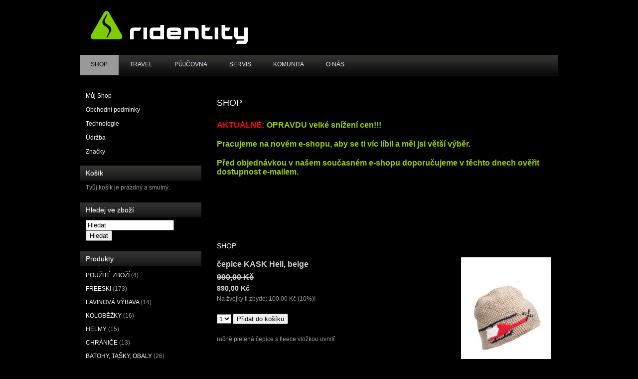

--- FILE ---
content_type: text/html; charset=UTF-8
request_url: http://www.ridentity.cz/shop/%C4%8Depice-kask-heli-beige/
body_size: 8245
content:
<!DOCTYPE html PUBLIC "-//W3C//DTD XHTML 1.0 Strict//EN" "http://www.w3.org/TR/xhtml1/DTD/xhtml1-strict.dtd">
<html xmlns="http://www.w3.org/1999/xhtml" dir="ltr" lang="cs-CZ">
<head profile="http://gmpg.org/xfn/11">
    <meta http-equiv="Content-Type" content="text/html; charset=UTF-8" />
    <title>Ridentity &raquo; freestyle &amp; freeride company</title>
    <link rel="pingback" href="http://www.ridentity.cz/xmlrpc.php" /> 
    <!--[if lte IE 6]>
        <style>#container{background:none !important;}</style>
        <script>
        sfHover = function() {
            var sfEls = document.getElementById("menu").getElementsByTagName("LI");
            for (var i=0; i<sfEls.length; i++) {
                sfEls[i].onmouseover=function() {
                    this.className+=" sfhover";
                }
                sfEls[i].onmouseout=function() {
                    this.className=this.className.replace(new RegExp(" sfhover\\b"), "");
                }
            }
        }
        if (window.attachEvent) window.attachEvent("onload", sfHover);
              </script>
    <![endif]-->
    <meta http-equiv="X-UA-Compatible" content="IE=Edge" />
    <link rel="alternate" type="application/rss+xml" title="Ridentity &raquo; RSS zdroj" href="http://www.ridentity.cz/feed/" />
<link rel="alternate" type="application/rss+xml" title="Ridentity &raquo; RSS komentářů" href="http://www.ridentity.cz/comments/feed/" />
	<!-- Shopp dynamic catalog styles -->
	<style type="text/css">
	#shopp ul.products li.product { width: 33%; } /* For grid view */
	</style>
	<!-- END Shopp dynamic catalog styles -->
<link rel='stylesheet' id='shopp.catalog-css'  href='http://www.ridentity.cz/wp-content/plugins/shopp/core/ui/styles/catalog.css?ver=1.1.9' type='text/css' media='screen' />
<link rel='stylesheet' id='shopp-css'  href='http://www.ridentity.cz/wp-content/themes/graphene/shopp/shopp.css?ver=1.1.9' type='text/css' media='screen' />
<link rel='stylesheet' id='shopp.colorbox-css'  href='http://www.ridentity.cz/wp-content/plugins/shopp/core/ui/styles/colorbox.css?ver=1.1.9' type='text/css' media='screen' />
<link rel='stylesheet' id='photonic-slideshow-css'  href='http://www.ridentity.cz/wp-content/plugins/photonic/include/scripts/fancybox/jquery.fancybox-1.3.4.css?ver=1.20' type='text/css' media='all' />
<link rel='stylesheet' id='photonic-css'  href='http://www.ridentity.cz/wp-content/plugins/photonic/include/css/photonic.css?ver=1.20' type='text/css' media='all' />
<link rel='stylesheet' id='graphene-stylesheet-css'  href='http://www.ridentity.cz/wp-content/themes/graphene/style.css?ver=3.1.4' type='text/css' media='screen' />
<script type='text/javascript' src='http://www.ridentity.cz/wp-includes/js/l10n.js?ver=20101110'></script>
<script type='text/javascript' src='http://www.ridentity.cz/wp-includes/js/comment-reply.js?ver=20090102'></script>
<script type='text/javascript' src='http://www.ridentity.cz/wp-includes/js/jquery/jquery.js?ver=1.4.4'></script>
<script type='text/javascript'>
/* <![CDATA[ */
var Photonic_JS = {
	ajaxurl: "http://www.ridentity.cz/wp-admin/admin-ajax.php",
	flickr_api_key: "",
	flickr_position: "0",
	flickr_thumbnail_size: "s",
	flickr_main_size: "z",
	flickr_view: "View in Flickr",
	flickr_set_count: "{#} sets",
	flickr_photo_count: "{#} photos",
	fbox_show_title: "1",
	fbox_title_position: "inside",
	flickr_hide_collection_thumbnail: "",
	flickr_hide_collection_title: "",
	flickr_hide_collection_set_count: "",
	flickr_hide_set_thumbnail: "",
	flickr_hide_set_title: "",
	flickr_hide_set_photo_count: "",
	flickr_hide_gallery_thumbnail: "",
	flickr_hide_gallery_title: "",
	flickr_hide_gallery_photo_count: "",
	flickr_hide_set_pop_thumbnail: "",
	flickr_hide_set_pop_title: "",
	flickr_hide_set_pop_photo_count: "",
	flickr_hide_gallery_pop_thumbnail: "",
	flickr_hide_gallery_pop_title: "",
	flickr_hide_gallery_pop_photo_count: "",
	flickr_collection_set_title_display: "tooltip",
	flickr_hide_collection_set_photos_count_display: "",
	flickr_collection_set_per_row_constraint: "padding",
	flickr_collection_set_constrain_by_count: "5",
	flickr_gallery_title_display: "tooltip",
	flickr_hide_gallery_photos_count_display: "",
	flickr_galleries_per_row_constraint: "padding",
	flickr_galleries_constrain_by_count: "5",
	flickr_photos_per_row_constraint: "padding",
	flickr_photos_constrain_by_count: "5",
	flickr_photos_pop_per_row_constraint: "padding",
	flickr_photos_pop_constrain_by_count: "5",
	flickr_auth_call: "",
	Dpx_photos_per_row_constraint: "padding",
	Dpx_photos_constrain_by_count: "5",
	Dpx_photos_pop_per_row_constraint: "",
	Dpx_photos_pop_constrain_by_count: "",
	flickr_photo_pop_title_display: "tooltip",
	flickr_photo_title_display: "tooltip",
	picasa_photo_title_display: "below",
	picasa_photo_pop_title_display: "below",
	wp_thumbnail_title_display: "below",
	Dpx_photo_title_display: "tooltip",
	smug_photo_title_display: "tooltip",
	smug_photo_pop_title_display: "tooltip",
	smug_albums_album_title_display: "tooltip",
	slideshow_library: "fancybox",
	slideshow_mode: "",
	slideshow_interval: "5000",
	pphoto_theme: "pp_default",
	gallery_panel_width: "800",
	gallery_panel_items: "20"
};
/* ]]> */
</script>
<script type='text/javascript' src='http://www.ridentity.cz/wp-content/plugins/photonic/include/scripts/photonic.js?ver=1.20'></script>
<script type='text/javascript' src='http://www.ridentity.cz/wp-content/plugins/photonic/include/scripts/jquery.cycle.all.min.js?ver=1.20'></script>
<script type='text/javascript' src='http://www.ridentity.cz/wp-content/plugins/photonic/include/scripts/jquery.fancybox-1.3.4.pack.js?ver=1.20'></script>
<link rel="EditURI" type="application/rsd+xml" title="RSD" href="http://www.ridentity.cz/xmlrpc.php?rsd" />
<link rel="wlwmanifest" type="application/wlwmanifest+xml" href="http://www.ridentity.cz/wp-includes/wlwmanifest.xml" /> 
<link rel='index' title='Ridentity' href='http://www.ridentity.cz/' />
<link rel='prev' title='KOMUNITA' href='http://www.ridentity.cz/komunita/' />
<link rel='next' title='TECHNOLOGIE' href='http://www.ridentity.cz/technologie/' />
<meta name="generator" content="WordPress 3.1.4" />
<script charset="utf-8" type="text/javascript">var switchTo5x=false;</script><script charset="utf-8" type="text/javascript" src="http://w.sharethis.com/button/buttons.js"></script><script type="text/javascript">stLight.options({publisher:'wp.391c51e0-f573-4bbb-87a2-9d84da4994aa'});var st_type='wordpress3.1.4';</script>	<style type="text/css">		
						body{background-image:none;}
				
						
						
						
						
					
						
						
						
														
						
		    </style>
    
		<link rel="icon" href="http://www.ridentity.cz/favicon.ico" type="image/x-icon" />
		<!--[if lte IE 8]>
      <style type="text/css" media="screen">
      	#footer, div.sidebar-wrap, .block-button, .featured_slider, #slider_root, #comments li.bypostauthor{behavior: url(http://www.ridentity.cz/wp-content/themes/graphene/js/PIE.php);}
        .featured_slider{margin-top:0 !important;}
      </style>
    <![endif]-->
    <style type="text/css">
body { background-color: #000000; }
</style>
		<meta name="keywords" content="Kask" />
		
<link rel='alternate' type="application/rss+xml" title="Ridentity Katalog produktů RSS Feed" href="http://www.ridentity.cz/shop/category/catalog/feed/" />
<link rel='canonical' href='http://www.ridentity.cz/shop/%C4%8Depice-kask-heli-beige/' /><style type="text/css">
.photonic-pad-photosets { margin: 15px; }
.photonic-pad-galleries { margin: 15px; }
.photonic-flickr-stream .photonic-pad-photos { margin: 0 15px; }
.photonic-picasa-stream .photonic-pad-photos { margin: 0 15px; }
.photonic-picasa-stream img { 	border-top: none;
	border-right: none;
	border-bottom: none;
	border-left: none;
	padding-top: 0px;
	padding-right: 0px;
	padding-bottom: 0px;
	padding-left: 0px;
 }
.photonic-panel .photonic-picasa-image img { 	border-top: none;
	border-right: none;
	border-bottom: none;
	border-left: none;
	padding-top: 0px;
	padding-right: 0px;
	padding-bottom: 0px;
	padding-left: 0px;
 }
.photonic-500px-stream .photonic-pad-photos { margin: 0 15px; }
.photonic-500px-stream img { 	border-top: none;
	border-right: none;
	border-bottom: none;
	border-left: none;
	padding-top: 0px;
	padding-right: 0px;
	padding-bottom: 0px;
	padding-left: 0px;
 }
.photonic-pad-albums { margin: 15px; }
.photonic-smug-stream .photonic-pad-photos { margin: 0 15px; }
.photonic-smug-stream img { 	border-top: none;
	border-right: none;
	border-bottom: none;
	border-left: none;
	padding-top: 0px;
	padding-right: 0px;
	padding-bottom: 0px;
	padding-left: 0px;
 }
.photonic-panel .photonic-smug-image img { 	border-top: none;
	border-right: none;
	border-bottom: none;
	border-left: none;
	padding-top: 0px;
	padding-right: 0px;
	padding-bottom: 0px;
	padding-left: 0px;
 }
.photonic-panel { background:  rgb(17,17,17) ;
	border-top: 1px solid #333333;
	border-right: 1px solid #333333;
	border-bottom: 1px solid #333333;
	border-left: 1px solid #333333;
 }
.photonic-panel .photonic-flickr-image img { 	border-top: none;
	border-right: none;
	border-bottom: none;
	border-left: none;
	padding-top: 0px;
	padding-right: 0px;
	padding-bottom: 0px;
	padding-left: 0px;
 }
.photonic-flickr-panel .photonic-pad-photos { margin: 0 15px; }
.photonic-picasa-panel .photonic-pad-photos { margin: 0 15px; }
.photonic-smug-panel .photonic-pad-photos { margin: 0 15px; }
.photonic-flickr-coll-thumb img { 	border-top: none;
	border-right: none;
	border-bottom: none;
	border-left: none;
	padding-top: 0px;
	padding-right: 0px;
	padding-bottom: 0px;
	padding-left: 0px;
 }
.photonic-flickr-set .photonic-flickr-set-solo-thumb img { 	border-top: none;
	border-right: none;
	border-bottom: none;
	border-left: none;
	padding-top: 0px;
	padding-right: 0px;
	padding-bottom: 0px;
	padding-left: 0px;
 }
.photonic-flickr-set-thumb img { 	border-top: none;
	border-right: none;
	border-bottom: none;
	border-left: none;
	padding-top: 0px;
	padding-right: 0px;
	padding-bottom: 0px;
	padding-left: 0px;
 }
.photonic-flickr-set-pop-thumb img { 	border-top: none;
	border-right: none;
	border-bottom: none;
	border-left: none;
	padding-top: 0px;
	padding-right: 0px;
	padding-bottom: 0px;
	padding-left: 0px;
 }
.photonic-flickr-gallery-pop-thumb img { 	border-top: none;
	border-right: none;
	border-bottom: none;
	border-left: none;
	padding-top: 0px;
	padding-right: 0px;
	padding-bottom: 0px;
	padding-left: 0px;
 }
.photonic-smug-album-thumb img { 	border-top: none;
	border-right: none;
	border-bottom: none;
	border-left: none;
	padding-top: 0px;
	padding-right: 0px;
	padding-bottom: 0px;
	padding-left: 0px;
 }

</style>
    <!-- BEGIN Google Analytics script -->
    	<script>
  (function(i,s,o,g,r,a,m){i['GoogleAnalyticsObject']=r;i[r]=i[r]||function(){
  (i[r].q=i[r].q||[]).push(arguments)},i[r].l=1*new Date();a=s.createElement(o),
  m=s.getElementsByTagName(o)[0];a.async=1;a.src=g;m.parentNode.insertBefore(a,m)
  })(window,document,'script','//www.google-analytics.com/analytics.js','ga');

  ga('create', 'UA-27458480-1', 'ridentity.cz');
  ga('send', 'pageview');

</script>    <!-- END Google Analytics script -->
    <script src="https://ajax.googleapis.com/ajax/libs/jquery/1.7.1/jquery.min.js"></script> 

	<script type="text/javascript">
jQuery(document).ready(function(){
 jQuery(".children").hide();
 jQuery(".active").show();
});
	</script>

</head>    

<body class="home page page-id-195 page-template page-template-template-twocolumnsright-php two-col-right two-columns">


<div id="container">
    
            <div id="top-bar">
			
			<div id="obr1">
			</div>
           

                                </div>
    
        <div id="header">
  
        
        
        <h1  style="display:none;" class="header_title"><a  style="display:none;" href="http://www.ridentity.cz" title="Go back to the front page">Ridentity</a></h1>
        <h2  style="display:none;" class="header_desc">freestyle &amp; freeride company</h2>
            </div>
    <div id="nav">
                <ul id="header-menu" class="menu clearfix"><li id="menu-item-765" class="menu-item menu-item-type-post_type menu-item-object-page current-menu-item page_item page-item-195 current_page_item menu-item-765"><a href="http://www.ridentity.cz/">SHOP</a></li>
<li id="menu-item-769" class="menu-item menu-item-type-post_type menu-item-object-page menu-item-769"><a href="http://www.ridentity.cz/travel/">TRAVEL</a></li>
<li id="menu-item-768" class="menu-item menu-item-type-post_type menu-item-object-page menu-item-768"><a href="http://www.ridentity.cz/rental/">PŮJČOVNA</a></li>
<li id="menu-item-767" class="menu-item menu-item-type-post_type menu-item-object-page menu-item-767"><a href="http://www.ridentity.cz/servis/">SERVIS</a></li>
<li id="menu-item-766" class="menu-item menu-item-type-post_type menu-item-object-page menu-item-766"><a href="http://www.ridentity.cz/komunita/">KOMUNITA</a></li>
<li id="menu-item-770" class="menu-item menu-item-type-post_type menu-item-object-page menu-item-770"><a href="http://www.ridentity.cz/o-nas/">O NÁS</a></li>
</ul>

        
         
    </div>

    
    <div id="content" class="clearfix">
                
        
      
       			
    				

<script src="https://ajax.googleapis.com/ajax/libs/jquery/1.7.1/jquery.min.js"></script>  
<script>

$(function() {

    // Roll over functions (you can comment all the roll over part if you don't want it)

 jQuery(".shopp_categories li").hoverIntent(

 {

 sensitivity: 7,

 interval: 100,

 over: roll_over,

 timeout: 300, // Ajust timeout to your needs

 out: roll_out

 }

 );

 // Roll over and roll out functions

 function roll_over() {

 jQuery(this).children(".children").slideDown();

 }

 function roll_out() {

 if(jQuery(this).children("ul").hasClass(".active") == false) {

 jQuery(this).children(".children").slideUp();

 }

 } // End roll over



 jQuery(".children").hide();

 jQuery(".active").slideDown();

});

</script>

<div id="sidebar1" class="sidebar">

		
 	 
 	 <div class="sidebar-wrap clearfix">
	<a href="http://www.ridentity.cz/account/?acct">Můj Shop</a><br /><br />
	<a href="http://www.ridentity.cz/obchodni-podminky">Obchodní podmínky</a><br /><br />
	<a href="http://www.ridentity.cz/?page_id=359">Technologie</a><br /><br />
	<a href="http://www.ridentity.cz/?page_id=361">Údržba</a><br /><br />
<a href="http://www.ridentity.cz/znacky/">Značky</a>
	</div>
    
    <div class="sidebar-wrap clearfix"><h3>Košík</h3><script src="http://cdn.jquerytools.org/1.2.5/all/jquery.tools.min.js?ver=3.1.4" type="text/javascript"></script>
<div id="shopp-cart-ajax">
	<p class="status">Tvůj košík je prázdný a smutný.</p>
</div>
</div><div class="sidebar-wrap clearfix"><h3>Hledej ve zboží</h3><form class="searchform" method="get" action="http://www.ridentity.cz">

    <p class="clearfix default_searchform">
        <input type="text" name="s" onblur="if (this.value == '') {this.value = 'Hledat';}" onfocus="if (this.value == 'Hledat') {this.value = '';}" value="Hledat" />
        <button type="submit"><span>Hledat</span></button>
    </p>
    
	 
    <div><input type="hidden" name="catalog" value="true" /></div></form></div><div class="sidebar-wrap clearfix"><h3>Produkty</h3><ul class="shopp_categories"><li><a href="http://www.ridentity.cz/shop/category/pouzite/">POUŽITÉ ZBOŽÍ</a> <span>(4)</span></li><li><a href="http://www.ridentity.cz/shop/category/freeski/">FREESKI</a> <span>(173)</span><ul class="children"><li><a href="http://www.ridentity.cz/shop/category/freeski/skis/">lyže</a> <span>(90)</span><ul class="children"><li><a href="http://www.ridentity.cz/shop/category/freeski/skis/freeride/">freeride</a> <span>(33)</span></li><li><a href="http://www.ridentity.cz/shop/category/freeski/skis/freestyle/">park & pipe</a> <span>(35)</span></li><li><a href="http://www.ridentity.cz/shop/category/freeski/skis/all_mountain/">all mountain</a> <span>(27)</span></li><li><a href="http://www.ridentity.cz/shop/category/freeski/skis/junior/">junior</a> <span>(3)</span></li></ul></li><li><a href="http://www.ridentity.cz/shop/category/freeski/bindings/">vázání</a> <span>(27)</span><ul class="children"><li><a href="http://www.ridentity.cz/shop/category/freeski/bindings/d%C3%ADly/">díly</a> <span>(1)</span></li></ul></li><li><a href="http://www.ridentity.cz/shop/category/freeski/boots/">lyžáky</a> <span>(47)</span><ul class="children"><li><a href="http://www.ridentity.cz/shop/category/freeski/boots/woman/">dámské</a> <span>(6)</span></li><li><a href="http://www.ridentity.cz/shop/category/freeski/boots/man/">pánské</a> <span>(23)</span></li></ul></li><li><a href="http://www.ridentity.cz/shop/category/freeski/poles/">hole</a> <span>(9)</span></li></ul></li><li><a href="http://www.ridentity.cz/shop/category/lavinov%C3%A1-v%C3%BDbava/">LAVINOVÁ VÝBAVA</a> <span>(14)</span></li><li><a href="http://www.ridentity.cz/shop/category/kolob%C4%9B%C5%BEky/">KOLOBĚŽKY</a> <span>(16)</span></li><li><a href="http://www.ridentity.cz/shop/category/helmets/">HELMY</a> <span>(15)</span></li><li><a href="http://www.ridentity.cz/shop/category/protectors/">CHRÁNIČE</a> <span>(13)</span></li><li><a href="http://www.ridentity.cz/shop/category/bags-sleeves/">BATOHY, TAŠKY, OBALY</a> <span>(26)</span></li><li><a href="http://www.ridentity.cz/shop/category/clothing/">OBLEČENÍ</a> <span>(299)</span><ul class="children"><li><a href="http://www.ridentity.cz/shop/category/clothing/plavky/">plavky</a> <span>(23)</span><ul class="children"><li><a href="http://www.ridentity.cz/shop/category/clothing/plavky/p%C3%A1nsk%C3%A9/">pánské</a> <span>(9)</span></li><li><a href="http://www.ridentity.cz/shop/category/clothing/plavky/d%C3%A1msk%C3%A9/">dámské</a> <span>(10)</span></li></ul></li><li><a href="http://www.ridentity.cz/shop/category/clothing/ponozky/">ponožky</a> <span>(24)</span></li><li><a href="http://www.ridentity.cz/shop/category//svetry/">svetry</a> <span>(7)</span></li><li><a href="http://www.ridentity.cz/shop/category/clothing/termopradlo/">Termoprádlo</a> <span>(58)</span></li><li><a href="http://www.ridentity.cz/shop/category/clothing/sweaters/">mikiny</a> <span>(48)</span><ul class="children"><li><a href="http://www.ridentity.cz/shop/category/clothing/sweaters/d%C3%A1msk%C3%A9/">dámské</a> <span>(18)</span></li><li><a href="http://www.ridentity.cz/shop/category/clothing/sweaters/p%C3%A1nsk%C3%A9/">pánské</a> <span>(27)</span></li></ul></li><li><a href="http://www.ridentity.cz/shop/category/clothing/t-shirts/">trika, tílka</a> <span>(99)</span></li><li><a href="http://www.ridentity.cz/shop/category/clothing/jackets/">bundy</a> <span>(42)</span><ul class="children"><li><a href="http://www.ridentity.cz/shop/category/clothing/jackets/woman/">dámské</a> <span>(14)</span></li><li><a href="http://www.ridentity.cz/shop/category/clothing/jackets/man/">pánské</a> <span>(24)</span></li></ul></li><li><a href="http://www.ridentity.cz/shop/category/clothing/gloves/">rukavice</a> <span>(12)</span></li><li><a href="http://www.ridentity.cz/shop/category/clothing/pants/">kalhoty</a> <span>(52)</span><ul class="children"><li><a href="http://www.ridentity.cz/shop/category/clothing/pants/damske/">dámské</a> <span>(22)</span></li><li><a href="http://www.ridentity.cz/shop/category/clothing/pants/p%C3%A1nsk%C3%A9/">pánské</a> <span>(25)</span></li></ul></li><li><a href="http://www.ridentity.cz/shop/category/clothing/hats/">na hlavu a krk</a> <span>(38)</span></li></ul></li><li><a href="http://www.ridentity.cz/shop/category/shoes/">BOTY</a> <span>(43)</span><ul class="children"><li><a href="http://www.ridentity.cz/shop/category/shoes/woman/">dámské</a> <span>(12)</span></li><li><a href="http://www.ridentity.cz/shop/category/shoes/man/">pánské</a> <span>(22)</span></li></ul></li><li><a href="http://www.ridentity.cz/shop/category/googles/">BRÝLE</a> <span>(16)</span></li><li><a href="http://www.ridentity.cz/shop/category/acessories/">DOPLŇKY</a> <span>(6)</span></li><li><a href="http://www.ridentity.cz/shop/category/sales/">VÝPRODEJ</a> <span>(92)</span><ul class="children"><li><a href="http://www.ridentity.cz/shop/category/sales/bike/">bike oblečení</a> <span>(9)</span></li></ul></li><li><a href="http://www.ridentity.cz/shop/category/bazar/">BAZAR</a> <span>(1)</span></li></ul></div><div class="sidebar-wrap clearfix"><h3>Značky</h3><ul class="shopp tagcloud"><li class="level-7"><a href="http://www.ridentity.cz/shop/tag/4FRNT/" rel="tag">4FRNT</a></li> <li class="level-7"><a href="http://www.ridentity.cz/shop/tag/Amplid/" rel="tag">Amplid</a></li> <li class="level-7"><a href="http://www.ridentity.cz/shop/tag/Armada/" rel="tag">Armada</a></li> <li class="level-7"><a href="http://www.ridentity.cz/shop/tag/Arva/" rel="tag">Arva</a></li> <li class="level-7"><a href="http://www.ridentity.cz/shop/tag/BBB/" rel="tag">BBB</a></li> <li class="level-7"><a href="http://www.ridentity.cz/shop/tag/Beachers/" rel="tag">Beachers</a></li> <li class="level-7"><a href="http://www.ridentity.cz/shop/tag/Bergans/" rel="tag">Bergans</a></li> <li class="level-7"><a href="http://www.ridentity.cz/shop/tag/Black+Crows/" rel="tag">Black Crows</a></li> <li class="level-7"><a href="http://www.ridentity.cz/shop/tag/CoreUpt/" rel="tag">CoreUpt</a></li> <li class="level-7"><a href="http://www.ridentity.cz/shop/tag/Dakine/" rel="tag">Dakine</a></li> <li class="level-7"><a href="http://www.ridentity.cz/shop/tag/Dalbello/" rel="tag">Dalbello</a></li> <li class="level-7"><a href="http://www.ridentity.cz/shop/tag/Devold/" rel="tag">Devold</a></li> <li class="level-7"><a href="http://www.ridentity.cz/shop/tag/Dynafit/" rel="tag">Dynafit</a></li> <li class="level-7"><a href="http://www.ridentity.cz/shop/tag/Dynastar/" rel="tag">Dynastar</a></li> <li class="level-7"><a href="http://www.ridentity.cz/shop/tag/Eider/" rel="tag">Eider</a></li> <li class="level-7"><a href="http://www.ridentity.cz/shop/tag/Etnies/" rel="tag">Etnies</a></li> <li class="level-5"><a href="http://www.ridentity.cz/shop/tag/Fiveten/" rel="tag">Fiveten</a></li> <li class="level-7"><a href="http://www.ridentity.cz/shop/tag/Fox/" rel="tag">Fox</a></li> <li class="level-7"><a href="http://www.ridentity.cz/shop/tag/freerun/parkour/" rel="tag">freerun/parkour</a></li> <li class="level-6"><a href="http://www.ridentity.cz/shop/tag/Full+Tilt/" rel="tag">Full Tilt</a></li> <li class="level-7"><a href="http://www.ridentity.cz/shop/tag/full+tilt/" rel="tag">full tilt</a></li> <li class="level-7"><a href="http://www.ridentity.cz/shop/tag/Fuse/" rel="tag">Fuse</a></li> <li class="level-7"><a href="http://www.ridentity.cz/shop/tag/Havaianas/" rel="tag">Havaianas</a></li> <li class="level-7"><a href="http://www.ridentity.cz/shop/tag/Head/" rel="tag">Head</a></li> <li class="level-7"><a href="http://www.ridentity.cz/shop/tag/High+Society/" rel="tag">High Society</a></li> <li class="level-7"><a href="http://www.ridentity.cz/shop/tag/Icelantic/" rel="tag">Icelantic</a></li> <li class="level-7"><a href="http://www.ridentity.cz/shop/tag/Jibstar/" rel="tag">Jibstar</a></li> <li class="level-7"><a href="http://www.ridentity.cz/shop/tag/K2/" rel="tag">K2</a></li> <li class="level-1"><a href="http://www.ridentity.cz/shop/tag/Kask/" rel="tag">Kask</a></li> <li class="level-5"><a href="http://www.ridentity.cz/shop/tag/kask/" rel="tag">kask</a></li> <li class="level-7"><a href="http://www.ridentity.cz/shop/tag/Komperdell/" rel="tag">Komperdell</a></li> <li class="level-7"><a href="http://www.ridentity.cz/shop/tag/Kostka/" rel="tag">Kostka</a></li> <li class="level-7"><a href="http://www.ridentity.cz/shop/tag/Lange/" rel="tag">Lange</a></li> <li class="level-7"><a href="http://www.ridentity.cz/shop/tag/Leki/" rel="tag">Leki</a></li> <li class="level-7"><a href="http://www.ridentity.cz/shop/tag/Level/" rel="tag">Level</a></li> <li class="level-7"><a href="http://www.ridentity.cz/shop/tag/Liberty/" rel="tag">Liberty</a></li> <li class="level-7"><a href="http://www.ridentity.cz/shop/tag/line/" rel="tag">line</a></li> <li class="level-7"><a href="http://www.ridentity.cz/shop/tag/LINE/" rel="tag">LINE</a></li> <li class="level-7"><a href="http://www.ridentity.cz/shop/tag/Line/" rel="tag">Line</a></li> <li class="level-7"><a href="http://www.ridentity.cz/shop/tag/Look/" rel="tag">Look</a></li> <li class="level-6"><a href="http://www.ridentity.cz/shop/tag/LRG/" rel="tag">LRG</a></li> <li class="level-7"><a href="http://www.ridentity.cz/shop/tag/Marker/" rel="tag">Marker</a></li> <li class="level-7"><a href="http://www.ridentity.cz/shop/tag/Marmot/" rel="tag">Marmot</a></li> <li class="level-7"><a href="http://www.ridentity.cz/shop/tag/Moment/" rel="tag">Moment</a></li> <li class="level-7"><a href="http://www.ridentity.cz/shop/tag/Movement/" rel="tag">Movement</a></li> <li class="level-7"><a href="http://www.ridentity.cz/shop/tag/Ninthward/" rel="tag">Ninthward</a></li> <li class="level-7"><a href="http://www.ridentity.cz/shop/tag/Nordica/" rel="tag">Nordica</a></li> <li class="level-7"><a href="http://www.ridentity.cz/shop/tag/O%27Neill/" rel="tag">O'Neill</a></li> <li class="level-6"><a href="http://www.ridentity.cz/shop/tag/Oakley/" rel="tag">Oakley</a></li> <li class="level-7"><a href="http://www.ridentity.cz/shop/tag/Oneill/" rel="tag">Oneill</a></li> <li class="level-6"><a href="http://www.ridentity.cz/shop/tag/Ortovox/" rel="tag">Ortovox</a></li> <li class="level-7"><a href="http://www.ridentity.cz/shop/tag/Ox/" rel="tag">Ox</a></li> <li class="level-6"><a href="http://www.ridentity.cz/shop/tag/Picture/" rel="tag">Picture</a></li> <li class="level-7"><a href="http://www.ridentity.cz/shop/tag/Picture+Organic/" rel="tag">Picture Organic</a></li> <li class="level-7"><a href="http://www.ridentity.cz/shop/tag/Pieps/" rel="tag">Pieps</a></li> <li class="level-6"><a href="http://www.ridentity.cz/shop/tag/Platzangst/" rel="tag">Platzangst</a></li> <li class="level-6"><a href="http://www.ridentity.cz/shop/tag/POC/" rel="tag">POC</a></li> <li class="level-7"><a href="http://www.ridentity.cz/shop/tag/Polaris/" rel="tag">Polaris</a></li> <li class="level-7"><a href="http://www.ridentity.cz/shop/tag/Rossignol/" rel="tag">Rossignol</a></li> <li class="level-7"><a href="http://www.ridentity.cz/shop/tag/Safeman/" rel="tag">Safeman</a></li> <li class="level-6"><a href="http://www.ridentity.cz/shop/tag/Salomon/" rel="tag">Salomon</a></li> <li class="level-7"><a href="http://www.ridentity.cz/shop/tag/Schwalbe/" rel="tag">Schwalbe</a></li> <li class="level-7"><a href="http://www.ridentity.cz/shop/tag/scott/" rel="tag">scott</a></li> <li class="level-5"><a href="http://www.ridentity.cz/shop/tag/Scott/" rel="tag">Scott</a></li> <li class="level-7"><a href="http://www.ridentity.cz/shop/tag/Shred/" rel="tag">Shred</a></li> <li class="level-7"><a href="http://www.ridentity.cz/shop/tag/Sidas/" rel="tag">Sidas</a></li> <li class="level-7"><a href="http://www.ridentity.cz/shop/tag/Slytech/" rel="tag">Slytech</a></li> <li class="level-7"><a href="http://www.ridentity.cz/shop/tag/Smartwool/" rel="tag">Smartwool</a></li> <li class="level-7"><a href="http://www.ridentity.cz/shop/tag/Snowpulse/" rel="tag">Snowpulse</a></li> <li class="level-7"><a href="http://www.ridentity.cz/shop/tag/Spokey/" rel="tag">Spokey</a></li> <li class="level-7"><a href="http://www.ridentity.cz/shop/tag/SUB/" rel="tag">SUB</a></li> <li class="level-7"><a href="http://www.ridentity.cz/shop/tag/Sutsu/" rel="tag">Sutsu</a></li> <li class="level-7"><a href="http://www.ridentity.cz/shop/tag/Sweet+Protection/" rel="tag">Sweet Protection</a></li> <li class="level-7"><a href="http://www.ridentity.cz/shop/tag/Tyrolia/" rel="tag">Tyrolia</a></li> <li class="level-7"><a href="http://www.ridentity.cz/shop/tag/Vaude/" rel="tag">Vaude</a></li> <li class="level-7"><a href="http://www.ridentity.cz/shop/tag/Velo/" rel="tag">Velo</a></li> <li class="level-7"><a href="http://www.ridentity.cz/shop/tag/Westbeach/" rel="tag">Westbeach</a></li> <li class="level-7"><a href="http://www.ridentity.cz/shop/tag/Zag/" rel="tag">Zag</a></li> </ul></div>    
    
        
    
</div><!-- #sidebar1 -->
        
        <div id="content-main" class="clearfix">
         

    	    
    			
        
        
        <div id="post-195" class="post-195 page type-page status-publish hentry clearfix post nodate">
            
                                    
                        
                        
            <div class="entry clearfix">
            
                                <h2 class="post-title">
                    <a href="http://www.ridentity.cz/" rel="bookmark" title="Permalink to SHOP">SHOP</a>
                                </h2>
                
                                                
                                <div class="entry-content clearfix">
                                        
                                            <h3><strong><span style="color: #ff0000;">AKTUÁLNĚ:</span> <span style="color: #99cc00;">OPRAVDU velké snížení cen!!!</span></strong></h3>
<h3><span style="color: #ff9900;"><strong><span style="color: #ff0000;"><span style="color: #99cc00;">Pracujeme na novém e-shopu, aby se ti víc líbil a měl jsi větší výběr.</span></span></strong></span></h3>
<h3><span style="color: #ff9900;"><strong><span style="color: #ff0000;"><span style="color: #99cc00;">Před objednávkou v našem současném e-shopu doporučujeme v těchto dnech ověřit dostupnost e-mailem. </span></span></strong></span><span style="color: #ff9900;"><strong><span style="color: #ff0000;"><span style="color: #99cc00;"> </span><br />
</span></strong></span></h3>
<h3 style="text-align: left;"><span style="color: #ff0000;"><strong><span style="color: #ff9900;"><span style="color: #99cc00;"><br />
</span></span></strong></span></h3>
<h3><strong><span style="color: #99cc00;"> </span><br />
</strong></h3>
<p>&nbsp;</p>
<p>&nbsp;</p>
<div id="shopp" class="product grid"><script src="http://cdn.jquerytools.org/1.2.5/all/jquery.tools.min.js?ver=3.1.4" type="text/javascript"></script>
<ul class="breadcrumb"><li><a href="http://www.ridentity.cz/shop/">SHOP</a></li></ul>
	<div id="gallery-1082" class="gallery"><ul class="previews"><li id="preview-fill" class="fill"><img src="http://www.ridentity.cz/shop/images/000/?180,240" alt=" " width="180" height="240" /></li><li id="preview-12703" class="active"><a href="http://www.ridentity.cz/shop/images/12703/kask_heli_beige.jpg/" class="gallery product_1082 shopp-zoom"><img src="http://www.ridentity.cz/shop/images/12703/?240,240,992349559" alt="kask_heli_beige.jpg" width="180" height="240" /></a></li></ul></div>
	<h3>čepice KASK Heli, beige</h3>
	<p class="headline"><big></big></p>

			<h3 class="original price">990,00 Kč</h3>
		<h3 class="sale price">890,00 Kč</h3>
					<p class="savings">Na žvejky ti zbyde: 100,00 Kč (10%)!</p>
				
		
	<form action="http://www.ridentity.cz/cart/" method="post" class="shopp product validate">
								
		<p><label for="quantity-1082"></label>
<select name="products[1082][quantity]" id="quantity-1082">
<option selected="selected" value="1">1</option>
</select>		<input type="hidden" name="products[1082][product]" value="1082" /><input type="hidden" name="products[1082][price]" value="4221" /><input type="hidden" name="products[1082][category]" value="catalog" /><input type="hidden" name="cart" value="add" /><input type="submit" name="addtocart"  value="Přidat do košíku" class="addtocart" /></p>

	</form>

	<p>ručně pletená čepice s fleece vložkou uvnitř</p>

	

</div>
                                        
                                        
                                        
                </div>
                
                                <div class="entry-footer clearfix">
                                                            
                                                                <div class="add-this-right"><span class='st_facebook_hcount' st_title='<?php the_title(); ?>' st_url='<?php the_permalink(); ?>' displayText='share'></span><span class='st_twitter_hcount' st_title='<?php the_title(); ?>' st_url='<?php the_permalink(); ?>' displayText='share'></span><span class='st_fblike_hcount' st_title='<?php the_title(); ?>' st_url='<?php the_permalink(); ?>' displayText='share'></span><span class='st_plusone_hcount' st_title='<?php the_title(); ?>' st_url='<?php the_permalink(); ?>' displayText='share'></span></div>                                        
                                    </div>
            </div>
        </div>
                
                                
                






            
	    
                


  
    </div><!-- #content-main -->
    
        

</div><!-- #content -->



</div><!-- #container -->


<div id="footer">

            <div id="copyright" style="background:none;padding-left:20px;">
                        Copyright 2011. Kopírování textů a obrázků je chráněno autorským zákonem.        
            </div>


</div><!-- #footer -->




	<script type="text/javascript">
		//<![CDATA[
		jQuery(document).ready(function($){
			$(function(){
				$("div#comments").tabs("div#comments > ol", {tabs: 'h4', effect: 'fade'});
			});
		});
		//]]>
	</script>
<script type='text/javascript' src='http://www.ridentity.cz/wp-content/plugins/shopp/core/scripts.php?c=1&amp;load=colorbox,shopp,catalog,cart&amp;ver=98239bb061a58639408323699680ad0e'></script>
<script type='text/javascript'>
/* <![CDATA[ */
var sjss = {cp: "",c: " Kč",p: "2",t: " ",d: ",",g: "3",nocache: "",REQUIRED_FIELD: "Your %s is required.",INVALID_EMAIL: "The e-mail address you provided does not appear to be a valid address.",MIN_LENGTH: "The %s you entered is too short. It must be at least %d characters long.",PASSWORD_MISMATCH: "The passwords you entered do not match. They must match in order to confirm you are correctly entering the password you want to use.",REQUIRED_CHECKBOX: "%s must be checked before you can proceed."};
var pricetags = {};
jQuery(window).ready(function(){ var $ = jqnc(); 
		ShoppGallery("#gallery-1082","click",260);
});
/* ]]> */
</script>
</body>
</html>

--- FILE ---
content_type: text/css
request_url: http://www.ridentity.cz/wp-content/plugins/shopp/core/ui/styles/catalog.css?ver=1.1.9
body_size: 1811
content:
/**
 * catalog.css
 *
 * The catalog CSS file provides core styling used to initialize foundational
 * elements of the Shopp catalog layout.
 *
 * DO NOT EDIT! Setup custom theme tempaltes and edit shopp.css to override
 * styles here as necessary.
 *
 **/
#shopp div.description,
#shopp .products,
#shopp .products ul,
#shopp .products li.row,
#shopp .category,
#shopp #cart,
#shopp #cart table { overflow: hidden; }

#shopp { position: relative; }
#shopp ul { list-style: none; text-indent: 0; text-align: left; padding: 0; margin: 0; }
#shopp li { background: none !important; padding: 0; margin: 0; }
#shopp li:before,
#shopp-cart:before,
#shopp-cart ul li:before,
#shopp-cart #shopp-cart-ajax ul li:before,
#shopp ul.breadcrumb li:before { content: ""; }
#shopp div.hidden,
#shopp select.hidden { display: none; }


#shopp .frame { border: none; }

#shopp .products, #shopp .products ul { width: 100%; margin: 0; padding: 0;}
#shopp .products ul li { display: block; float: left; border: none; }
#shopp .products li.row { display: block; width: 100%; }
#shopp .products .frame { text-align: center; overflow: hidden; }
#shopp .products .frame img { display: inline; }

#shopp ul.paging { clear: none; display: inline; }
#shopp ul.paging li { display: inline; margin-left: 5px;}

/* Shopp Forms */
#shopp #checkout,
#shopp #checkout > ul,
#shopp #checkout > ul ul,
#shopp #checkout > ul li { margin: 0; padding: 0; }
#shopp form ul { width: 100%; overflow: hidden; line-height: 1; }
#shopp form ul li { text-indent: 0; clear: both; display: block; padding: 4px 0; margin: 0; }
#shopp form label { clear: both; display: block; }
#shopp form ul li label.inline { display: inline; clear: none; }
#shopp form ul li:before { content: ""; }
#shopp form ul li div.inline { width: auto; clear: both; }
#shopp form ul li div.inline input { width: auto;  }
#shopp form ul li div.inline label { clear: none; display: inline; }
#shopp form ul li input,
#shopp form ul li select { margin: 0 0 5px 0; }
#shopp form ul li div input,
#shopp form ul li div select { width: 100%; }
#shopp form ul li div.left { display: inline; width: 47%; float: left; margin: 0; clear: left; }
#shopp form ul li div.right { display: inline; width: 47%; float: right; margin: 0; clear: right; }
#shopp form ul li.half { display: inline; width: 47%; float: left; clear: none; }
#shopp form ul li.half.right { display: inline; float: right; }
#shopp form ul li span { float: left; padding: 0 5px 0 0; display: inline-block; text-align: left; }

/* Workaround for IE to hide the cart's 'default button' but keep it active */
#hidden-update { position: absolute; left: -999em; }

/** Shopp Catalog Tag Cloud **/
#shopp .tagcloud,
.shopp.tagcloud { padding: 0; width: 100%; }
#shopp .tagcloud li,
.shopp.tagcloud li { display: inline; margin-right: 10px; line-height: 1.2; padding: 0; background-image: none; }
.shopp.tagcloud li.level-1 { font-size: 22px; }
.shopp.tagcloud li.level-2 { font-size: 20px; }
.shopp.tagcloud li.level-3 { font-size: 18px; }
.shopp.tagcloud li.level-4 { font-size: 16px; }
.shopp.tagcloud li.level-5 { font-size: 14px; }
.shopp.tagcloud li.level-6 { font-size: 13px; }
.shopp.tagcloud li.level-7 { font-size: 12px; }

/** Categories **/
#shopp .category { position: relative; }
.content #shopp .views li,
#shopp .views li { display: inline; margin: 0; padding: 0; }

#shopp .views .grid { width: 15px; height: 15px; background: url('../../../core/ui/icons/grid.png') no-repeat 50% 50%; }
#shopp .views .list { width: 15px; height: 15px; background: url('../../../core/ui/icons/list.png') no-repeat 50% 50%; }

#shopp .category ul { margin: 0; padding: 0; }
#shopp.catalog .category .products li,
#shopp.category .category .products li,
#shopp.catalog .carousel .frame li { margin: 0; padding: 0; }

#shopp.catalog .listview form { margin: 0; padding: 0; }


/** Product Page Gallery **/
#shopp form.product label { clear: none; display: inline; }

#shopp .gallery {display: block; }
#shopp .gallery ul { display: block; margin: 0; padding: 0 !important; position: relative; list-style: none !important; text-indent: 0; width: auto; }
#shopp .gallery ul li:before { content: ""; }
#shopp .gallery li a { margin: 0; padding: 0; float: none; }
#shopp .gallery .previews { position: relative;  margin: 0 !important; overflow: hidden; }
#shopp .gallery .previews li { position: absolute; visibility: hidden; top: 0; left: 0; margin: 0; display: block; text-align: center; }
#shopp .gallery .previews li.fill { position: relative; }
#shopp .gallery .previews li.fill img { margin: 0; padding: 0; }
#shopp .gallery .previews li.active { visibility: visible; }
#shopp .gallery .thumbnails { margin-top: 10px; overflow: hidden; text-align: justify; display: block; }
#shopp .gallery .thumbnails ul { padding: 0; }
#shopp .gallery .thumbnails li { position: relative; display: inline; visibility: visible; height: auto; top: auto; left: auto; }
#shopp .gallery .thumbnails li.first { margin-left: 0; }
#shopp .gallery .thumbnails li img { cursor: pointer; display: inline; }

/** Category Slideshow **/
#shopp .slideshow { position: relative; margin: 0; clear: both; width: 100%; overflow: auto; }
#shopp .slideshow li { position: absolute; top: 0; left: 0; margin: 0; display: block; text-align: center; visibility: hidden; }
#shopp .slideshow li.clear { position: relative; clear: both; visibility: visible; }
#shopp .slideshow li.clear:after { clear: both; }

/** Category Carousel **/
#shopp .carousel { position: relative; margin: 0; clear: both; width: 100%; }
#shopp .carousel .frame { position: relative; margin: 0 20px; overflow: hidden; }
#shopp .carousel ul { position: relative; width: 999em; }
#shopp.catalog .carousel li { display: inline-block; vertical-align: middle;}
#shopp .carousel button { position: absolute; bottom: 50%; cursor: pointer; border: none; width: 14px; height: 14px; background-image: url('../../../core/ui/icons/carousel.png'); background-repeat: no-repeat; background-color: transparent; }
#shopp .carousel button.left { left: 0; }
#shopp .carousel button.right { right: 0; background-position: -16px 0; }
#shopp .carousel button.left:hover { background-position: 0 -16px; }
#shopp .carousel button.right:hover { background-position: -16px -16px; }

/** Twenty-Ten Fixes **/
#shopp h1,#shopp h2,#shopp h3,#shopp h4,#shopp h5,#shopp h6 { clear: none; }
#shopp form table, #shopp form table td { border: none; }


--- FILE ---
content_type: text/css
request_url: http://www.ridentity.cz/wp-content/themes/graphene/shopp/shopp.css?ver=1.1.9
body_size: 2184
content:
/**
 * shopp.css
 * Generic layout & styles for Shopp pages
 *
 * @author Jonathan Davis
 * @package shopp
 **/

/* Generic Shopp Styles */

#shopp .submit { text-align: right; }
#shopp form { text-align: left; padding-bottom: 20px; padding-top: 20px; }
#shopp form.product ul.options { list-style: none; }
#shopp form ul { line-height: 1; }
#shopp form label { font-size: 14px; font-weight: bold; padding-bottom: 3px; }
#shopp form ul li span label,
#shopp form div label { font-size: 12px; font-weight: normal; padding-bottom: 8px; }

/**
 * Catalog/Category
 **/

.categories ul li a.current { font-weight: bold; }
#shopp .category { position: relative; }
#shopp .views { display: inline; position: absolute; right: 0; top: 0; }
#shopp .views button { border: 1px solid transparent; background: none; cursor: pointer; padding: 2px; margin-bottom: -3px; }
#shopp .views button.hover { background-color: #ebebeb; border: 1px solid #777; }
#shopp .views li { display: inline; }
#shopp .orderby { float: right; }

#shopp .category .subcategories { padding: 10px 0; margin-bottom: 10px; }
#shopp .category .subcategories ul { padding: 10px 0 0 20px; margin-bottom: 10px; }
#shopp .category .subcategories li { display: inline-block; margin-right: 20px; vertical-align: top; }

#shopp .slideshow,
#shopp .carousel { margin: 20px 0; overflow: hidden; }

/* Each product in a category has a containing frame */
#shopp ul.products li.product div.frame { padding: 10px; }

#shopp ul.products li .name,
#shopp ul.products li .summary,
#shopp ul.products li .savings,
#shopp ul.products li .price { margin-top: 0; margin-bottom: 0; }
#shopp ul.products li .details { float: none; }

/* Hide the product summary in the grid view */
#shopp ul.products li .summary { display: none; }
#shopp ul.products li .listview { display: none; }

#shopp ul.products img { display: block; }

#shopp .price { font-weight: bold; line-height: 1.5; margin: 0; }
#shopp .original { text-decoration: line-through; }
#shopp .sale { font-size: 120%; }

/* Faceted menu cancel filter link styles */
.filters a.cancel:before { content: "["; }
.filters a.cancel { font-weight: bold; }
.filters a.cancel:after { content: "]"; }
.filters a.cancel:hover { text-decoration: none; }

/* Product List View */
#shopp.list ul.products li { float: none; width: 100%; overflow: hidden; padding-bottom: 10px;}
#shopp.list ul.products li.product {  border-bottom: 1px solid #ddd; }
#shopp.list ul.products li div.frame { width: 100%; text-align: left; }
#shopp.list ul.products li img { float: left; margin-right: 10px; }
#shopp.list ul.products li .details { float: left; width: 65%; }
#shopp.list ul.products li .listview { display: block; }

#shopp ul.breadcrumb { margin: 10px 0; }
#shopp ul.breadcrumb li { background: none; padding: 0; display: inline; margin-left: 0; text-indent: 0; }

#shopp ul.categories { float: left; margin-right: 20px; }

/* Category Pagination */
#shopp ul.paging { /* placeholder for your styles - inherited defaults: clear: none; display: inline-block; */ }
#shopp ul.paging li { /* placeholder for your styles - inherited defaults: display: inline-block; margin-left: 5px; */ }
#shopp ul.paging li a { /* page links default styling */ }
#shopp ul.paging li a:hover { /* page links hover styling */ }
#shopp ul.paging li.active { /* currrent page style */ }
#shopp ul.paging li.disabled { /* style for disabled previous/next links */ }
#shopp ul.paging li.previous a,
#shopp ul.paging li.next a { /* previous/next link style */ }

/**
 * Product Pages
 **/
#shopp .column { float: left; }
#shopp .column.first { width: 65%; }
#shopp .column.second { float: right; width: 35%; }

#shopp .original { text-decoration: line-through; }
#shopp form.product ul,
#shopp form.product ul li,
#shopp form.product ul li label { clear: none; }
#shopp form.product ul { width: auto; }
#shopp ul.variations label { display: block; }
#shopp dl { overflow: hidden; }
#shopp dl dt { font-weight: bold; float: left; margin-right: 10px; clear: left;  }
#shopp dl dd { display: block; clear: right; }

#shopp .gallery { margin: 5px 10px 5px 10px; float:right; }
#shopp .gallery ul.previews li.thumbnails ul { margin: 10px 0 10px 0; }
#shopp .gallery ul.previews li.thumbnails li { margin: 0 5px 0 0; }

/**
 * Category List Widget
 **/
ul.shopp_categories { /* category list container */ }
ul.shopp_categories li { /* category listing containers */ }
ul.shopp_categories li a { /* category link default styles */ }
ul.shopp_categories li a:hover { /* category link hover styles */ }
ul.shopp_categories li span { /* categpry product count styles */ }
ul.shopp_categories li.current { /* currently viewed category container */ }
ul.shopp_categories li.current a { /* currently viewed category link style */ }
ul.shopp_categories li.current a:hover { /* currently viewed category link hover style */ }
ul.shopp_categories li ul.children { /* sub-category list container */ }
ul.shopp_categories li ul.children li { /* sub-category listing container */ }
ul.shopp_categories li ul.active { /* active sub-category container */ }

/* Collapsed sub-category menus example
ul.shopp_categories li ul.children { display: none; }
ul.shopp_categories li ul.active { display: block; }
*/

/**
 * Side Products Widget
 **/
.sideproduct { margin-top: 20px; }
.sideproduct h3 { margin-top: 0; }

/**
 * Shopping Cart
 **/
#shopp #cart { width: 100%; padding-bottom: 20px; }
#shopp #cart table { padding: 10px 0; width: 100%; }
#shopp #cart th { text-align: left; font-weight: bold; color: #CCCCCC; }
#shopp #cart th, #shopp #cart td { padding: 3px; }
#shopp #cart .item { width: 50%; }
#shopp #cart .money,
#shopp #cart .totals th,
#shopp #cart .buttons td { text-align: right; white-space: nowrap; }
#shopp #cart .totals.total th,
#shopp #cart .totals.total td { font-size: 130%; }
#shopp #cart .remove { font-size: 9px; }

#shopp #cart address { font-style: normal; }
#shopp #cart big { display: block; margin: 10px 0; }
#shopp #cart big a.right { float: right; }

/**
 * Shopping Cart Widget
 **/
#shopp-cart.widget p.status { margin-bottom: 10px; }

#shopp ul.account li { display: inline-block; width: 200px; padding-top: 18px; }

/**
 * Checkout
 **/
#shopp #shipping-methods { padding-left: 30px; }
#shopp #shipping-methods li { margin-top: 5px; }
#shopp #shipping-methods input { margin-left: -16px; }

#shopp #errors { color: #990000; }
#shopp input.error { background: #ffdddd; }
#shopp label.error { color: #990000; font-weight: bold; }

/**
 * Order Receipt
 **/
#shopp #receipt { position: relative; margin: 20px 0; }
#shopp #receipt address { font-style: normal; }
#shopp #receipt fieldset { padding: 10px; border: 1px solid #dadada; margin: 20px 0 30px; }
#shopp #receipt fieldset legend { display: block; }
#shopp #receipt table { overflow: hidden; }
#shopp #receipt table.transaction th { text-align: left; }
#shopp #receipt .labels { width: 100%; }
#shopp #receipt table.labels td { vertical-align: top; }

#shopp #receipt .order { width: 100%; overflow: hidden; border: none; }
#shopp #receipt td { border: none; }
#shopp #receipt th { font-weight: bold; text-align: left; border: none; }
#shopp #receipt th,
#shopp #receipt td { padding: 3px 0; }
#shopp #receipt .order .item { width: 50%; }
#shopp #receipt .order td.qty { text-align: center; }
#shopp #receipt .order .money,
#shopp #receipt .order .total,
#shopp #receipt .order .buttons td { text-align: right; }
#shopp #receipt .order .totals.total th,
#shopp #receipt .order .totals.total td { font-size: 130%; }


--- FILE ---
content_type: text/css
request_url: http://www.ridentity.cz/wp-content/plugins/photonic/include/css/photonic.css?ver=1.20
body_size: 1932
content:
.page-nav-left { width: 30px; float: left; position: relative; margin-left: -100%; left: -30px; }
.page-nav-right { width: 30px; float: left; position: relative; margin-right: -100%; }
.page-nav-left a, .page-nav-right a { display: inline-block; position: relative; top: 50px; width: 30px; height: 30px; text-decoration: none; }
.page-nav-left a {background: url(../images/panel-lr.png) 0 0 no-repeat; }
.page-nav-right a {background: url(../images/panel-lr.png) -30px 0 no-repeat; }

div.photonic-post-gallery { width: 100%; clear: both; }
ul.photonic-post-gallery { float: left; }
.photonic-post-gallery ul { margin: 0; padding: 0; position: relative;}
.photonic-post-gallery li { list-style: none; float: left; }
.photonic-post-gallery-content img { float: left; }
.photonic-post-gallery-nav li { float: left; text-align: center; }
.photonic-post-gallery-nav a { display: inline-block; }
ul.photonic-post-gallery-content {margin: 5px 0; }

.panel-previous { position: absolute; left: 15px; top: 50%; background: url(../images/panel-lr.png) 0 0 no-repeat; width: 30px; height: 30px; text-decoration: none; }
.panel-next { position: absolute; right: 15px; top: 50%; background: url(../images/panel-lr.png) -30px 0 no-repeat; width: 30px; height: 30px; text-decoration: none; }
.panel-previous:hover, .panel-next:hover { text-decoration: none; }
ul.slideshow-grid-panel  { float: left; width: 100% !important; position: relative; display: inline-block; }
li.slideshow-grid { width: 100% !important; }
li.slideshow-grid li { display: inline-block; }

.simplemodal-data { display: inline-block !important; }
.simplemodal-wrap { overflow: hidden !important; }
.simplemodal-container { position: absolute !important;}
.modalCloseImg { background: url(../scripts/fancybox/fancy_close.png) no-repeat; width: 30px; height: 30px; top: -15px; right: -15px; position: absolute; cursor: pointer; }

.photonic-gallery-1c { width: 98%; }
.photonic-gallery-2c { width: 49%; }
.photonic-gallery-3c { width: 32%; }
.photonic-gallery-4c { width: 24%; }
.photonic-gallery-5c { width: 19%; }
.photonic-gallery-6c { width: 16%; }
.photonic-gallery-7c { width: 14%; }
.photonic-gallery-8c { width: 12%; }
.photonic-gallery-9c { width: 10.5%; }
.photonic-gallery-10c { width: 9.5%; }
.photonic-gallery-11c { width: 8.6%; }
.photonic-gallery-12c { width: 8%; }
.photonic-gallery-13c { width: 7.2%; }
.photonic-gallery-14c { width: 6.8%; }
.photonic-gallery-15c { width: 6.5%; }
.photonic-gallery-16c { width: 6.2%; }
.photonic-gallery-17c { width: 5.8%; }
.photonic-gallery-18c { width: 5.5%; }
.photonic-gallery-19c { width: 5.2%; }
.photonic-gallery-20c { width: 4.95%; }
.photonic-gallery-21c { width: 4.7%; }
.photonic-gallery-22c { width: 4.5%; }
.photonic-gallery-23c { width: 4.3%; }
.photonic-gallery-24c { width: 4.1%; }
.photonic-gallery-25c { width: 3.95%; }

.photonic-tree li { list-style: none; }

.photonic-panel ul { padding: 0; margin: 10px auto; }
.photonic-panel { display: none; text-align: center; width: 800px; z-index: 5; padding: 10px; border-radius:10px; }

.photonic-flickr-panel .photonic-flickr-image img { border-color: #333; }
.photonic-flickr-panel-header { top: 0; left: 0; padding: 10px 0; text-align: left; font-weight: bold; border-bottom: 5px solid #787878; color: #787878; position: relative; display: table; width: 100%; }
.photonic-flickr-panel-header div { vertical-align: middle; margin: 0 5px; }
.photonic-flickr-panel-header a { text-decoration: none; font-size: 100%; }
.photonic-panel-content { padding: 10px 40px; }

.photonic-flickr-image, .photonic-picasa-image, .photonic-500px-image, .photonic-smug-image {
	display: inline-block;
	list-style: none;
	vertical-align: top;
	text-align: center;
	background: transparent !important;
	line-height: 1.1em;
	zoom: 1;
	*display: inline;
}
.photonic-flickr-image img, .photonic-picasa-image img, .photonic-500px-image img, .photonic-smug-image img  { padding: 5px; margin: 5px; filter: alpha(opacity=75); opacity: 0.75; }
.photonic-flickr-image a, .photonic-picasa-image a, .photonic-500px-image a, .photonic-smug-image a { display: inline-block; text-align: center; text-decoration: none; font-size: 0.9em; vertical-align: middle; }
.photonic-flickr-image a span, .photonic-picasa-image a span, .photonic-500px-image a span, .photonic-smug-image a span { display: block; padding: 3px; width: 90%; }
.photonic-flickr-image a:hover img, .photonic-picasa-image a:hover img, .photonic-500px-image a:hover img, .photonic-smug-image a:hover img { filter: alpha(opacity=100); opacity: 1; }

.photonic-flickr-collection { display: inline-block; width: 100%; text-align: left; border-width: 1px 0 1px 0; border-style: dotted; border-color: #888; padding: 0.5em 0; margin: 0.5em 0; }
.photonic-flickr-set, .photonic-flickr-gallery, .photonic-smug-album, .photonic-smug-category, .photonic-smug-sub-category { list-style: none; display: inline-block; width: 100%; text-align: left; border-width: 1px 0 1px 0; border-style: dotted; border-color: #888; padding: 0.5em 0; margin: 0.5em 0; }

.photonic-photoset-title, .photonic-gallery-title, .photonic-photo-title, .photonic-photo-pop-title, .photonic-album-title { display: block; }
.photonic-photoset-photo-count, .photonic-gallery-photo-count, .photonic-album-photo-count { font-size: 85%; font-style: italic; }

.photonic-header-thumb { float: left; margin: 0 1em 0 0; }
.photonic-header-details { float: left; }
.photonic-header-title { font-size: 120%; font-weight: bold; display: block; }
.photonic-header-info { font-size: 90%; font-style: italic; }

.photonic-loading {
	position: fixed;
	top: 50%;
	left: 50%;
	width: 100px;
	height: 100px;
	margin-top: -50px;
	margin-left: -50px;
	cursor: pointer;
	overflow: hidden;
	z-index: 1100;
	display: none;
	background: #fff url(../images/loading.gif) no-repeat center;
}

#tooltip {
	position: absolute;
	z-index: 3000;
	border: 1px solid #111;
	background-color: #333;
	color: #ddd;
	padding: 5px;
	opacity: 0.85;
	font-size: 12px;
}
#tooltip h3, #tooltip div { margin: 0; }

#photonic-login-box-flickr .auth-button, #photonic-login-box-500px .auth-button, #photonic-login-box-smug .auth-button {
	padding: 10px 15px;
	display: inline-block;
	text-align: center;
	text-decoration: none;
	min-width: 120px;
	font-family: "Helvetica Neue", Helvetica, Arial, sans-serif;
	font-size: 14px;
	margin: 20px 0 0;
	background: #6af;
	background: -moz-linear-gradient(center top, #336699 20%, #224477 100%) repeat scroll 0 0 transparent;
	background: -webkit-linear-gradient(center top, #336699 20%, #224477 100%) repeat scroll 0 0 transparent;
	color: #fff;
	float: none;
	border-radius: 3px;
}
#photonic-login-box-flickr .auth-button:hover, #photonic-login-box-500px .auth-button:hover, #photonic-login-box-smug .auth-button:hover {
	text-decoration: none;
	color: #fff;
	background: #48d;
	background: -moz-linear-gradient(center top, #224477 20%, #336699 100%) repeat scroll 0 0 transparent;
	background: -webkit-linear-gradient(center top, #224477 20%, #336699 100%) repeat scroll 0 0 transparent;
}
.photonic-login-box {
	border: 1px solid #888;
	padding: 10px;
	border-radius: 5px;
	display: block;
	clear: both;
}

.photonic-auth-button {
	margin: 0 auto;
	text-align: center;
}

--- FILE ---
content_type: text/css
request_url: http://www.ridentity.cz/wp-content/themes/graphene/style.css?ver=3.1.4
body_size: 8777
content:
/*
Theme Name: Graphene
Theme URI: http://www.khairul-syahir.com/wordpress-dev/graphene-theme
Description: The Graphene theme for Wordpress 3.0 is a stylish, neat, and tight WordPress theme supporting configurable columns layout options and 4 widget areas, with the ability to determine the number of columns to display in the footer widget area. It includes action hooks for greater customisability through child theme, and a jQuery slider for your featured posts. It has built-in Twitter widget, allows for customisable header and background through the WordPress admin, built-in AdSense placement and social sharing buttons, supports custom menu with drop-down navigation, and threaded comments of up to 10 levels deep! You can hide post parameters, show post author's gravatar, use different widgets for the front page than the rest of the website, and specify font styles for header and content texts. The codes are written so that you can easily override or add functionality to the theme by using your own child theme without altering the parent theme's code. Seriously, there's too many features for this theme to describe them all here! This theme has been tested and confirmed compatible with IE7 and above, Mozilla Firefox, Google Chrome, Opera, and Safari. Translations included: Malay, Brazilian Portuguese, European Portuguese, Spanish, Italian, French, Polish, German, Norwegian, Chinese (PRC), Chinese (Taiwan), Polish, Swedish, Turkish, Japanese, Persian, Dutch, and Arabic. The theme also fully supports right-to-left languages. See the <a href="http://www.khairul-syahir.com/wordpress-dev/graphene-theme#changelog">theme's changelog</a>.
Version: 1.2.1
Author: Syahir Hakim
Author URI: http://www.khairul-syahir.com
Tags: black, blue, white, one-column, two-columns, three-columns, right-sidebar, left-sidebar, fixed-width, custom-colors, custom-header, custom-background, custom-menu, editor-style, theme-options, threaded-comments, sticky-post, translation-ready, rtl-language-support
License: GNU General Public License, v2 (or newer)
License URI: http://www.gnu.org/licenses/old-licenses/gpl-2.0.html
*/


/* =Resets and Clearfix
-------------------------------------------------------------- */

html,
body,
h1,
h2,
h3,
h4,
h5,
h6,
p,
img,
ul,
ol,
li,
form,
fieldset {
	border: 0 none;
	margin: 0;
	padding: 0;
}
.clearfix:after,
#commentform:after {
	clear: both;
	content: ".";
	display: block;
	height: 0;
	visibility: hidden;
}
.clearfix,
#commentform {
	display: inline-block;
}
.clearfix,
#commentform {
	display: block;
}




/* =Non-classed HTML elements
-------------------------------------------------------------- */

.block-button, .block-button:visited
{display: none;}
.slider-entry-wrap {display:none}

body {
	background: url(images/bg_g.png) repeat #000 fixed;
	font-family: "Helvetica Neue",Arial,Helvetica,sans-serif;
	color: #999999;
}
a,
a:visited {
	color: white;
	text-decoration: none;
}
a:hover {
	color: #CCCCCC;
	text-decoration: none;
}

.obr2 {
	float: left;
	display: block;
	width: 200px;
}


/* =Container elements
-------------------------------------------------------------- */

.bg-gradient {
	background: url(images/bg-gradient.png) left bottom repeat-x fixed;
	position: relative;
	width: 100%;
	height: 100%;
}
#container {
	margin: 0 auto;
	width: 960px;
}


/* =Header
-------------------------------------------------------------- */




#lcp_border {
	height: 15px;
	border-bottom: 1px solid #333333;
}

.lcp_thumbnail {
	float: left;
	margin: 5px 5px 0 0;
}


#top-bar {
	height: 110px;
	position: relative;
	z-index: 10;
}

#obr1 {
	background: url(images/Ridentity_lg_web.png) left top no-repeat;
	width: 350px;
	height: 80px;
	float: left;
	margin-top: 20px;
	margin-left: 20px;
}

#rss a {
	background: url(images/sprite_master.png) left top no-repeat;
	float: left;
	width: 29px;
	height: 29px;
	margin: 13px 0 0 23px;
}
#rss span {
	display: none;
}
#top_search {
	float: right;
	margin-top: 20px;
	width: 210px;
}
#top_search input {
	background: url(images/sprite_master.png) -69px top no-repeat #ffffff;
	border: none;
	color: gray;
	float: left;
	padding: 3px 7px 2px 5px;
	width: 148px;
	height: 17px;
}
#top_search button {
	background: url(images/sprite_master.png) -38px top no-repeat;
	border: 0;
	cursor: pointer;
	display: block;
	float: left;
	margin-left: 10px;
	width: 23px;
	height: 23px;
}
#top_search button span {
	display: none;
}
#nav #top_search {
	position: absolute;
	right: 0;
	top: -9px;
}

#header h1 {
	font: bold 28px "Trebuchet MS";
	position: relative;
	left: 38px;
	top: 80px;
	width: 852px;
}
#header h1 a,
#header h1 a:visited {
	text-decoration: none;
}
#header h2 {
	border-bottom: none;
	color: #000;
	position: relative;
	top: 80px;
	left: 38px;
	width: 852px;
}
#header_img_link {
	display: block;
	position: absolute;
	text-decoration: none;
	width: 960px;
	height: 198px;
}
#header .sidebar-wrap {
	position: absolute;
	z-index: 1000;
}
.sidebar-wrap #searchsubmit {
	float: right;
	margin-top: 10px;
}
.sidebar-wrap #s {
	width: 160px;
}


/* =Navigation
-------------------------------------------------------------- */

#nav {
	position: relative;
	width: 100%;
	height: 40px;
	z-index: 100;
	background: url("images/sprite_h.png") repeat-x scroll left -117px #000000;
	
    border-bottom: 1px solid #999999;
    font-size: 120%;
}
#nav .menu,
#nav .menu ul {
	clear: both;
	float: left;
	line-height: 1;
	list-style: none;
	margin: 0;
	height: 100%;
}
#secondary-menu {
	width: 100%;
}
#nav .menu a {
	display: block;
}
#nav .menu li {
	float: left;
	padding-right: 15px;
	padding-left: 15px;
	height: 100%;
}
#nav .menu li:hover,
#nav .menu li.sfhover {
	position: static;
}
#nav .menu li li {
	margin-left: 0;
	width: 175px;
}
#nav .menu li ul {
	left: -999em;
	position: absolute;
	width: 175px;
	z-index: 100;
}
#nav .menu li:hover ul,
#nav .menu li.sfhover ul {
	left: auto;
}
#nav .menu li ul ul {
	margin: -22px 0 0 175px;
}
#nav .menu li:hover ul ul,
#nav .menu li:hover ul ul ul,
#nav .menu li:hover ul ul ul ul,
#nav .menu li:hover ul ul ul ul ul,
#nav .menu li.sfhover ul ul,
#nav .menu li.sfhover ul ul ul,
#nav .menu li.sfhover ul ul ul ul,
#nav .menu li.sfhover ul ul ul ul ul {
	left: -999em;
}
#nav .menu li:hover ul,
#nav .menu li li:hover ul,
#nav .menu li li li:hover ul,
#nav .menu li li li li:hover ul,
#nav .menu li li li li li:hover ul,
#nav .menu li.sfhover ul,
#nav .menu li li.sfhover ul,
#nav .menu li li li.sfhover ul,
#nav .menu li li li li.sfhover ul,
#nav .menu li li li li li.sfhover ul {
	left: auto;
}
#nav .menu li a,
#nav .menu li a:visited {
	color: #dfedff;
	font: normal 12px arial;
	line-height: 24px;
	padding: 7px;
	text-decoration: none;
}
#nav .menu ul {
	border: 1px solid #a0a0a0;
}
#nav .menu ul li {
	background: #fff;
	padding-top: 0;
}
#nav .menu ul a,
#nav .menu ul a:visited {
	font-size: 12px;
}
#nav .menu ul li a,
#nav .menu ul li a:visited {
	border-bottom: 1px solid #a0a0a0;
	color: #000;
	line-height: 16px;
	padding: 2px 5px;
	text-decoration: none;
	width: 165px;
}
#nav .menu li a:hover,
#nav .menu li:hover a,
#nav .menu li:hover a:visited,
#nav .menu li a:hover,
#nav .menu li.sfhover a,
#nav .menu li.sfhover a:visited,
#nav .menu li.current_page_item a,
#nav .menu li.current-menu-item a,
#nav .menu li.current_page_ancestor a,
#nav .menu li.current-category-ancestor a,
#nav .menu li.current-menu-parent a,
#nav .menu li.current-menu-ancestor a,
#nav .menu li.current_page_parent a,
#nav .menu li.current_page_item a:visited,
#nav .menu li.current-menu-item a:visited,
#nav .menu li.current_page_ancestor a:visited,
#nav .menu li.current-category-ancestor a:visited,
#nav .menu li.current-menu-parent a:visited,
#nav .menu li.current-menu-ancestor a:visited,
#nav .menu li.current_page_parent a:visited {
	color: #000;
}
#nav .menu li:hover,
#nav .menu li.sfhover,
#nav .menu li.current_page_item,
#nav .menu li.current-menu-item,
#nav .menu li.current_page_ancestor,
#nav .menu li.current-category-ancestor,
#nav .menu li.current-menu-parent,
#nav .menu li.current-menu-ancestor,
#nav .menu li.current_page_parent {
	abackground: url(images/sprite_h.png) left -66px repeat-x;
	background-color: #999999;
}
#nav .menu ul li a:hover {
	background: #e0e0e0 !important;
}
#nav #secondary-menu.menu li a,
#nav #secondary-menu.menu li a:visited {
	color: #71716F;
	font-size: 11px;
	text-transform: none;
}
#nav #secondary-menu.menu ul li a,
#nav #secondary-menu.menu ul li a:visited {
	border-bottom: 1px solid #a0a0a0;
	color: #000;
	line-height: normal;
	padding: 2px 5px;
	text-decoration: none;
	width: 165px;
}
#nav #secondary-menu.menu li a:hover,
#nav #secondary-menu.menu li:hover a,
#nav #secondary-menu.menu li:hover a:visited,
#nav #secondary-menu.menu li a:hover,
#nav #secondary-menu.menu li.sfhover a,
#nav #secondary-menu.menu li.sfhover a:visited,
#nav #secondary-menu.menu li.current_page_item a,
#nav #secondary-menu.menu li.current-menu-item a,
#nav #secondary-menu.menu li.current_page_ancestor a,
#nav #secondary-menu.menu li.current-category-ancestor a,
#nav #secondary-menu.menu li.current-menu-parent a,
#nav #secondary-menu.menu li.current-menu-ancestor a,
#nav #secondary-menu.menu li.current_page_parent a,
#nav #secondary-menu.menu li.current_page_item a:visited,
#nav #secondary-menu.menu li.current-menu-item a:visited,
#nav #secondary-menu.menu li.current_page_ancestor a:visited,
#nav #secondary-menu.menu li.current-category-ancestor a:visited,
#nav #secondary-menu.menu li.current-menu-parent a:visited,
#nav #secondary-menu.menu li.current-menu-ancestor a:visited,
#nav #secondary-menu.menu li.current_page_parent a:visited {
	color: #000;
}
#nav #secondary-menu.menu li:hover,
#nav #secondary-menu.menu li.sfhover,
#nav #secondary-menu.menu li.current_page_item,
#nav #secondary-menu.menu li.current-menu-item,
#nav #secondary-menu.menu li.current_page_ancestor,
#nav #secondary-menu.menu li.current-category-ancestor,
#nav #secondary-menu.menu li.current-menu-parent,
#nav #secondary-menu.menu li.current-menu-ancestor,
#nav #secondary-menu.menu li.current_page_parent {
	background: url(images/sprite_h.png) left -66px repeat-x;
}
#nav #secondary-menu.menu ul li a:hover {
	background: #e0e0e0 !important;
}


/* =Content Area
-------------------------------------------------------------- */

#content {
	background: #000000;
	border-top: 20px solid #000000;
	padding-bottom: 30px;
	min-height: 600px;
}
#content-main {
	float: none;
	width: 100%;
}
.two-columns #content-main {
	float: left;
	width: 700px;
}
.three-columns #content-main {
	float: left;
	width: 460px;
}
.three-columns #content-main {
	float: left;
	width: 460px;
}
.three-col-right.three-columns #content-main {
	float: right;
}
.three-col-center.three-columns #content-main {
	width: 445px;
}
h1.page-title {
	abackground: #2070B7;
	abackground: linear-gradient(left top, #0F2D4D, #2880C3);
	abackground: -moz-linear-gradient(left top, #0F2D4D, #2880C3);
	abackground: -webkit-gradient(linear, left top, right bottom, from(#0F2D4D), to(#2880C3));
	-pie-background: linear-gradient(left top, #0F2D4D, #2880C3);
	color: #e3e3e3;
	font-size: 130%;
	margin: 0 auto 10px;
	padding: 8px 0;
	text-align: center;
	text-shadow: 0 -1px 0 #333333;
}
h1.page-title span {
	color: #fff;
}
.featured_slider {
	-pie-background: linear-gradient(left top, #0F2D4D, #2880C3);
	background: #0F2D4D;
	background: linear-gradient(left top, #0F2D4D, #2880C3);
	background: -moz-linear-gradient(left top, #0F2D4D, #2880C3);
	background: -webkit-gradient(linear, left top, right bottom, from(#0F2D4D), to(#2880C3));
	margin-bottom: 20px;
	padding-bottom: 25px;
	padding-top: 15px;
	position: relative;
	width: 100%;
}
.full-sized.featured_slider {
	margin-top: -9px;
	padding-top: 0;
	-pie-background: none;
	background: none;
}
.featured_slider #slider_root {
	background: #fff;
	-moz-box-shadow: 0 0 5px #000;
	-webkit-box-shadow: 0 0 5px #000;
	box-shadow: 0 0 5px #000;
	margin: 10px auto 0;
	overflow: hidden;
	position: relative;
	width: 920px;
	height: 240px;
}
.two-columns .featured_slider #slider_root {
	width: 630px;
}
.three-columns .featured_slider #slider_root {
	width: 415px;
}
.three-col-center .featured_slider #slider_root {
	width: 400px;
}
.one-column .full-sized.featured_slider #slider_root {
	width: 930px;
}
.three-columns .full-sized.featured_slider #slider_root {
	width: 445px;
}
.three-col-right .full-sized.featured_slider #slider_root {
	margin-left: 0;
}
.full-sized.featured_slider #slider_root {
	-moz-box-shadow: 0 0 5px #555;
	-webkit-box-shadow: 0 0 5px #555;
	box-shadow: 0 0 5px #555;
	margin-left: 15px;
	width: 660px;
}
.two-col-right .full-sized.featured_slider #slider_root {
	margin-left: 0;
	margin-right: 15px;
}
.three-col-center .full-sized.featured_slider #slider_root {
	margin-left: 0;
}
.featured_slider .slider_items {
	position: absolute;
	width: 20000em;
	height: 100%;
}
.sliderpost_featured_image {
	float: left;
	margin: 4px 1em 12px 0;
}
.sliderpost_featured_image img {
	-moz-box-shadow: 0 0 5px #555;
	-webkit-box-shadow: 0 0 5px #555;
	box-shadow: 0 0 5px #555;
}
.slider_post {
	float: left;
	padding: 20px;
	position: relative;
	width: 890px;
	height: 200px;
}
.full-sized .slider_post {
	padding: 0;
	position: relative;
	width: 930px;
	height: 100%;
}
.full-sized .sliderpost_featured_image {
	position: absolute;
	top: 0;
	left: 0;
	z-index: 0;
}
.full-sized .slider-entry-wrap {
	background: url(images/black70.png) repeat;
	background: rgba(0, 0, 0, 0.7);
	position: absolute;
	right: 0;
	top: 0;
	width: 35%;
	height: 100%;
}
.full-sized .slider-entry-wrap .slider-content-wrap {
	padding: 5px 10px;
}
.full-sized .block-button,
.full-sized .block-button:visited {
	border-color: #277EC0;
	position: absolute;
	right: 10px;
	bottom: 10px;
}
.full-sized .slider_post h2 a,
.full-sized .slider_post h2 a:visited {
	color: #fff;
	font: normal 18px arial;
}
.full-sized .slider_post_entry p {
	color: #ccc;
}
.two-columns .slider_post {
	width: 590px;
}
.two-columns .full-sized .slider_post {
	width: 660px;
}
.three-columns .slider_post {
	width: 375px;
}
.three-columns .full-sized .slider_post {
	width: 445px;
}
.three-col-center .slider_post {
	width: 360px;
}
.slider_post h2 {
	border-bottom: none;
}
.slider_post h2 a,
.slider_post h2 a:visited {
	font: normal 26px georgia;
}
.slider_post a.continue_reading {
	display: none;
}
.block-button,
.block-button:visited {
	background: url("images/sprite_h.png") repeat-x scroll left -117px #000000;
	
	-moz-border-radius: 5px;
	-webkit-border-radius: 5px;
	border-radius: 5px;
	
	color: #fff;
	cursor: pointer;
	display: block;
	float: right;
	font: bold 12px arial;
	margin: 10px 5px 5px;
	padding: 5px 15px 6px;
	position: relative;
	text-decoration: none;
	text-shadow: 0 -1px 1px #444;
	border: 0;
}
.block-button:hover {
	color: #fff;
	cursor: pointer;
	text-decoration: none;
}
.slider_nav {
	clear: both;
	height: 20px;
	padding-top: 5px;
	position: absolute;
	right: 20px;
	text-align: right;
}
.full-sized .slider_nav {
	right: 0;
	}
.one-column .full-sized .slider_nav,
.two-col-right .full-sized .slider_nav,
.three-col-right .full-sized .slider_nav {
	right: 15px;
}/*
.two-col-right .full-sized .slider_nav,
.three-col-right .full-sized .slider_nav {
	margin-right: 15px;
}
.one-column .slider_nav {
	width: 940px;
}
.one-column .full-sized .slider_nav {
	width: 945px;
}
.two-columns .slider_nav {
	width: 650px;
}
.two-columns .full-sized .slider_nav {
	width: 675px;
}
.three-columns .slider_nav {
	width: 437px;
}
.three-columns .full-sized .slider_nav {
	width: 460px;
}
.three-col-center .full-sized .slider_nav,
.three-col-right .full-sized .slider_nav {
	width: 445px;
}
.three-col-center .slider_nav {
	width: 422px;
}*/
.slider_nav a span {
	display: none;
}
.slider_nav a,
.slider_nav a:visited {
	background: url(images/sprite_master.png) -80px -37px no-repeat;
	display: inline-block;
	margin-left: 3px;
	width: 12px;
	height: 12px;
}
.slider_nav a.active,
.slider_nav a.active:visited,
.slider_nav a:hover {
	background-position: -68px -37px;
}
.post {
	-moz-border-radius: 0;
	-webkit-border-radius: 0;
	border-radius: 0;
	margin-bottom: 5px;
	overflow: visible;
	padding: 25px 15px 20px 70px;
	position: relative;
	width: 875px;
}
.child-page {
	background: #E9ECF5;
	-moz-border-radius: 0 !important;
	-webkit-border-radius: 0 !important;
	border-radius: 0 !important;
	padding-bottom: 10px;
	padding-top: 10px;
}
.one-column .page,
.one-column .post.author,
.one-column .child-page {
	width: 930px;
	}
.child-page .entry-content {
	margin-top: 0;
}
.child-page .entry-content p {
	line-height: 18px;
	margin-top: 5px;
}
.child-page .post-title {
	border-bottom: none;
	margin: 0;
	padding: 0;
}
.child-page .excerpt-thumb img {
	margin: 0 5px 0 0;
}
.post.nodate,
.post.page,
.post.post_404,
.post.post_404_search {
	padding-left: 15px;
}
.one-column .post.nodate {
	width: 930px;
}
.two-columns .post {
	-moz-border-radius-topright: 30px;
	-webkit-border-top-right-radius: 30px;
	border-top-right-radius: 30px;
	width: 590px;
}
.two-columns .post.nodate,
.two-columns .post.page,
.two-columns .post.post_404,
.two-columns .post.post_404_search {
	width: 680px;
}
.three-columns .post {
	-moz-border-radius-topright: 30px;
	-webkit-border-top-right-radius: 30px;
	border-top-right-radius: 30px;
	width: 375px;
}
.three-columns .post.nodate,
.three-columns .post.page,
.three-columns .post.post_404,
.three-columns .post.post_404_search {
	width: 430px;
}
.three-col-center .post {
	width: 360px;
}
.three-col-center .post.nodate,
.three-col-center .post.page,
.three-col-center .post.post_404,
.three-col-center .post.post_404_search {
	width: 415px;
}
.two-col-right .post,
.three-col-right .post,
.two-col-right #comments ol li.comment.depth-1,
.three-col-right #comments ol li.comment.depth-1,
.two-col-right #commentform,
.three-col-right #commentform {
	-moz-border-radius-topleft: 30px;
	-moz-border-radius-topright: 0;
	-webkit-border-top-left-radius: 30px;
	-webkit-border-top-right-radius: 0;
	border-top-left-radius: 30px;
	border-top-right-radius: 0;
}
.three-col-center .post,
.three-col-center #comments li.depth-1,
.three-col-center #commentform {
	-moz-border-radius: 0;
	-webkit-border-radius: 0;
	border-radius: 0;
}
.adsense_single {
	text-align: center;
}
.post .date {
	background: url(images/sprite_master.png) -325px top no-repeat;
	margin: 0;
	padding: 0;
	position: absolute;
	top: 25px;
	left: 15px;
	text-align: center;
	width: 46px;
	height: 65px;
}
.post .date p {
	color: #e3e3e3;
	display: inline;
	font: normal 12px tahoma;
	line-height: 22px;
}
.post .date p span {
	color: #2c2b2b;
	font-size: 18px;
}
.post .date p span.year {
	color: #2c2b2b;
	font-size: 11px;
	font-weight: bold;
}
.post .entry {
	margin: 0;
	padding: 0;
}
h2,
h2 a,
h2 a:visited {
	font: 18px arial;
	padding-bottom: 5px;
}
h2 a,
h2 a:visited {
	border: none;
}
.post-meta {
	position: relative;
}
.post-meta p,
.post-meta ul,
.post-meta li {
	float: left;
}
.post-meta ul {
	background: url(images/sprite_master.png) left -85px no-repeat;
	padding-left: 15px;
	max-width: 60%;
}
.three-columns .post-meta ul {
	width: 185px;
}
.post-meta li {
	font: normal 11px tahoma;
	line-height: 18px;
	list-style-position: outside;
	list-style-type: none;
	margin-left: 5px;
}
.post-meta .post-author,
.post-meta .edit-post,
.post-meta .post-date-inline {
	display: block;
	float: right;
	font: normal 11px tahoma;
	line-height: 18px;
	position: relative;
}
.post-meta .edit-post,
.post-meta .post-date-inline {
	margin-left: 5px;
}
.post-meta .post-date-inline {
	border-left: 1px solid #ccc;
	padding-left: 5px;
}
.post .avatar {
	position: absolute;
	right: 15px;
	top: 12px;
}
.sticky {
	background-color: #def;
}
.sticky h2,
.sticky .post-meta .post-date-inline,
.sticky .entry-footer {
	border-color:#aaa;
}
.entry-content {
	clear: both;
	margin-top: 10px;
}
.entry-content,
.entry-content p,
.slider_post_entry p,
.entry-content ul,
.entry-content ol,
.comment-entry ol {
	font: normal 12px arial;
	line-height: 20px;
}
.entry-content p {
	overflow: hidden;
}
.wp-caption {
	margin: 0 auto;
}
.wp-caption img {
	border: none !important;
}
.wp-caption-text {
	color: #5e5e5e !important;
	font: normal 11px arial !important;
	margin: 0 5px !important;
	padding-bottom: 5px;
	text-align: center;
}
.comment-entry ol,
.comment-entry ul {
	display: block !important;
	margin: 5px 0 10px 25px !important;
	width: auto !important;
}
.comment-entry li {
	line-height: 18px;
	margin-bottom: 10px;
}
.comment-entry ul li {
	list-style-type: circle !important;
}
.nopassword {
	margin-left: 80px;
}
.entry-content .gallery-caption {
	color: #555;
	font-size: 11px;
	padding: 5px;
}
.entry-content h1,
.entry-content h2,
.entry-content h3,
.entry-content h4,
.entry-content h5,
.entry-content h6,
.comment-entry h1,
.comment-entry h2,
.comment-entry h3,
.comment-entry h4,
.comment-entry h5,
.comment-entry h6 {
	color: #CCCCCC;
	font: bold 16px arial;
	margin: 20px 0 5px 0;
}
.entry-content h1,
.comment-entry h1 {
	font-size: 20px;
}
.entry-content h2,
.comment-entry h2 {
	border-bottom: none;
	font-size: 18px;
}
.entry-content h4,
.comment-entry h4 {
	font-size: 14px;
}
.entry-content h5,
.comment-entry h5 {
	font-size: 13px;
}
.entry-content h6,
.comment-entry h6 {
	font-size: 12px;
}
.entry-content p,
.comment-entry p,
dt {
	amargin-top: 10px;
}
.entry-content .excerpt-thumb,
.child-page .excerpt-thumb {
	float: left;
	margin: 5px 5px 0 0;
	
}
.entry-content .wp-caption img {
	margin-bottom: 0;	
}
.entry-content .wp-caption-text {
	margin-top: 0;
}
a.more-link,
a.more-link span {
	display: block;
	margin: 0 5px 5px 0;
}
.slider_post a.more-link {
	display: none;
}
.entry-content dt {
	amargin-top: 10px;
}
.entry-content ul {
	list-style-position: outside;
	margin: 15px 0 10px 35px;
	font: 14px arial;
}
.entry-content ul ul {
	margin-left: 30px;
}
.entry-content ul li {
	alist-style-image: url(images/list-style-image.png);
	margin-bottom: 20px;
}
.entry-content ol {
	margin: 5px 0 5px 50px;
}
.comment-entry ol li {
	list-style: decimal;
}
.entry-content ol li {
	margin-bottom: 7px;
}
.entry-content ol ol,
.comment-entry ol ol li {
	list-style-type: lower-alpha;
	margin-left: 30px;
}
.comment-entry ol ol li {
	margin-left: 0;
}
.entry-content ol ol ol,
.comment-entry ol ol ol li {
	list-style-type: lower-roman;
}
.entry-content img,
.child-page img {
	margin-bottom: 5px;
}
.alignright {
	float: right;
	margin: 4px 0 12px 1em !important;
}
.alignleft {
	float: left;
	margin: 4px 1em 12px 0 !important;
}
.aligncenter {
	display: block;
	margin: 1em auto !important;
}
img.wp-smiley,
.entry-content p img.wp-smiley,
.comment-entry p img.wp-smiley {
	border: none !important;
	display: inline !important;
	float: none !important;
	margin: 0;
}
table {
	border-collapse: collapse;
}
table td,
table th,
table tr {
	aborder: 1px solid #ccc;
	font-family: arial;
	padding: 2px 5px;
}
table th {
	background: black;
}
table tr {
}
table tr.alternate {
	background: #fff;
}
table#wp-calendar td,
table#wp-calendar th,
table#wp-calendar tr {
	border: none;
}
blockquote {
	background: url(images/sprite_master.png) left -475px no-repeat #f3f3f3;
	border: 1px dotted #e3e3e3;
	clear: both;
	margin: 10px 0 10px 20px;
	padding: 8px 18px 5px 32px;
}
blockquote p {
	color: #474747 !important;
	margin-bottom: 5px;
	margin-top: 0 !important;
}
blockquote cite {
	display: block;
	font-style: italic;
	margin-top: 10px;
	text-align: right;
}
blockquote blockquote {
	margin-left: 0;
}
p cite {
	display: block;
	text-align: right;
}
p code {
	background-color: #EDEDFF;
}
p.form-allowed-tags code {
	background: none;
}
code.block,
pre.block {
	background: url(images/sprite_master.png) -839px -446px no-repeat #f3f3f3;
	border: 1px dotted #e3e3e3;
	color: #000;
	display: block;
	font: normal 11px "Courier New";
	margin: 10px 0;
	padding: 15px 2px 2px 20px;
}
.entry-footer {
	clear: both;
	margin-top: 20px;
}
.link-pages {
	clear: both;
	margin-top: 10px;
}
.add-this,
.add-this-right {
	float: left;
	padding-top: 10px;
}
.add-this-right {
	float: right;
}
.post-tags {
	color: #929292;
	float: left;
	font: normal 11px tahoma;
	line-height: 16px;
	margin-top: 5px;
	max-width:60%;
}
.single .author {
	background: #E9ECF5;
	margin-bottom: 10px;
	margin-top: 5px;
	padding: 10px;
}
.single .author_h4 {
	color: #929292;
	font: normal 18px arial;
	margin: 15px 0 5px 10px;
}
.author-entry .avatar,
.author-info .avatar {
	float: left;
	margin-right: 10px;
	position: static;
}
.author-entry .author_name {
	font-size: 14px;
	margin-bottom: 5px;
}
.author-entry p {
	color: #444;
	font-size: 11px;
	line-height: 18px;
}
.author-entry .avatar {
	border: 4px solid #e3e3e3;
	float: left;
}
.author-entry h2,
.author-entry .entry-content {
	float: right;
	width: 405px;
}
.one-column .author-entry h2,
.one-column .author-entry .entry-content {
	width: 760px;
}
.two-columns .author-entry h2,
.two-columns .author-entry .entry-content {
	width: 475px;
}
.three-columns .author-entry h2,
.three-columns .author-entry .entry-content {
	width: 260px;
}
.three-col-center .author-entry h2,
.three-col-center .author-entry .entry-content {
	width: 245px;
}
.author-entry .entry-content {
	clear: right;
	padding-bottom: 20px;
}
.author-entry .author-first-heading {
	margin-bottom: 0;
	margin-top: 0;
}
.comment-nav {
	color: #929292;
	font: normal 12px tahoma;
	text-align: center;
}
.comment-link {
	float: right;
	padding-top: 5px;
	text-align: right;
}
.comment-link a,
.comment-link a:visited {
	font: normal 18px arial;
}
.post-nav {
	margin-bottom: 20px;
}
#previous,
#previous a,
#previous a:visited,
#next-post,
#next-post a,
#next-post a:visited {
	color: #929292;
	font: 12px tahoma;
	text-decoration: none;
}
#previous {
	float: left;
	margin-left: 8px;
}
#next-post {
	float: right;
	margin-right: 8px;
	text-align: right;
}


/* =Comments
-------------------------------------------------------------- */

#comments {
	position: relative;
}
#comments .nopassword {
	background: none repeat scroll 0 0 #FFFFE0;
	border: 1px solid #E6DB55;
	float:left;
	margin-top:15px;
	padding: 10px;
}
#comments > h4,
#respond > h3,
h3.author-post-list {
	background: url(images/sprite_master.png) -880px 6px no-repeat;
	clear: both;
	color: #929292;
	font: normal 16px arial;
	margin: 20px 0 5px 24px;
	padding-left: 25px;
}
#comments > h4 a,
#comments > h4 a:visited {
	color: #929292;
}
#comments h4.pings {
	background-position: -880px -109px;
	clear: none;
}
#comments > h4 {
	float: left;
}
#comments > h4.current a {
	color: #999999;
}
#respond h3#reply-title {
	background-position: -880px -17px;
}
h3.author-post-list {
	background-position: -880px -76px;
	margin-bottom: 10px;
	margin-top: 50px;
	padding-left: 30px;
}
#respond h3#reply-title small {
	background: none;
	display: block;
	font-size: 12px;
}
#comments ol {
	list-style-position: outside;
	list-style-type: none;
}
#comments > ol {
	clear: both;
}
#comments ol li.comment.depth-1,
#comments ol li.pingback.depth-1,
#comments ol li.trackback.depth-1 {
	background: #000000;
	-moz-border-radius-topright: 30px;
	-webkit-border-top-right-radius: 30px;
	border-top-right-radius: 30px;
	margin-bottom: 10px;
	padding-right: 20px;
	
}
.one-column #comments li.depth-1,
.one-column #commentform {
	-moz-border-radius: 0 !important;
	-webkit-border-radius: 0 !important;
	border-radius: 0 !important;
}
#comments ol li .avatar {
	border: 1px solid #aaa;
	display: block;
	position: absolute;
	top: 20px;
	left: 20px;
}
#comments ol li.comment,
#comments ol li.pingback,
#comments ol li.trackback {
	clear: both;
	padding: 18px 0 10px 70px;
	position: relative;
}
#comments ol li.pingback.depth-1,
#comments ol li.trackback.depth-1 {
	padding-left: 15px;
}
#comments li.comment .comment-wrap > h5,
#comments li.pingback .comment-wrap > h5,
#comments li.trackback .comment-wrap > h5 {
	border-bottom: 1px solid #d5d3d3;
	color: white;
	font: normal 14px arial;
	line-height: 24px;
	width: 100%;
}
#comments li.comment .comment-wrap > h5 cite,
#comments li.pingback .comment-wrap > h5 cite,
#comments li.trackback .comment-wrap > h5 cite {
	font-style: normal;
}
#comments ol.children li.comment {
	padding: 10px 0 0 50px;
}
#comments ol.children .avatar {
	left: 0;
	top: 10px;
}
#comments .comment-meta {
	margin-top: 3px;
	position: relative;
}
#comments p.commentmetadata {
	color: #6b6b6b;
	font: normal 11px arial;
}
#comments p.comment-reply-link {
	font: normal 11px arial;
	position: absolute;
	top: 0;
	right: 0;
}
#comments .comment-entry {
	margin-top: 15px;
	padding-bottom: 10px;
}
#comments .comment-entry p,
#comments .comment-entry ul li,
#comments .comment-entry ol li {
	font: normal 12px arial;
	line-height: 16px;
	margin-bottom: 10px;
}
/*
#comments li.bypostauthor {
	background-color: #164A82 !important;
	-moz-box-shadow: 0 0 5px #333333;
	-webkit-box-shadow: 0 0 5px #333333;
	box-shadow: 0 0 5px #333333;
	color: #FFFFFF;
}
#comments .children li.bypostauthor {
	padding: 10px 10px 0 60px !important;
	border:1px solid #0d3764;
}
#comments ol li.bypostauthor img.avatar {
	border-color:#042343;
}
#comments ol.children li.bypostauthor img.avatar {
	left: 10px;
}
#comments li.comment.bypostauthor h5 {
	border-color: #a5a5a5;
}
*/
#comments li.bypostauthor,
#comments li.bypostauthor.comment.depth-1 {
	background:#fff;
	-pie-background: linear-gradient(left center, #ebebeb 0%, #fff 50%, #ebebeb 100%);
	background: -moz-linear-gradient(left center, #ebebeb 0%, #fff 50%, #ebebeb 100%);
	background: -webkit-gradient(linear,left top,right top,color-stop(0, #ebebeb),color-stop(0.5, #fff),color-stop(1, #ebebeb));
	background: linear-gradient(left center, #ebebeb 0%, #fff 50%, #ebebeb 100%);
	-moz-box-shadow:0 0 4px #555;
	-webkit-box-shadow:0 0 4px #555;
	box-shadow:0 0 4px #555;
}
#comments .children li.bypostauthor,
#comments li.bypostauthor li.comment {
	padding: 10px 10px 0 60px !important;
	-moz-border-radius:5px;
}
#comments ol.children li.bypostauthor .avatar,
#comments li.bypostauthor li.comment .avatar {
	left: 10px;
}
#comments #commentform {
	
}
.two-col-right #comments_list > #respond #commentform {
	margin-left: -2px;
}
.sidebar select {
	border: 1px solid #e3e3e3;
	color: #2c2b2b;
	font: normal 12px arial;
}
#commentform {
	background: #000000;
	-moz-border-radius-topright: 30px;
	-webkit-border-top-right-radius: 30px;
	border-top-right-radius: 30px;
	margin-bottom: 10px;
	padding: 18px 0 15px 0 !important;
	width: 100%;
}
#commentform p {
	clear: both;
	color: #606060;
	font: normal 12px arial;
	vertical-align: middle;
}
#commentform label.graphene_form_label {
	display: inline-block;
	float: left;
	padding-top: 4px;
	width: 71px;
	height: 28px;
}
#commentform input,
#commentform textarea {
	border: 1px solid #e3e3e3;
	color: #2c2b2b;
	float: left;
	font: normal 12px arial;
	padding: 4px 3px;
	width: 305px;
	height: 16px;
}
#commentform textarea {
	border: 1px solid #e3e3e3;
	width: 75%;
	height: 70px;
}
#commentform .input-text:focus,
#commentform textarea:focus {
	border-color: #bfdff5;
}
#respond {
	left: 0;
	z-index: 200;
}
#respond p {
	color: #606060;
	font: normal 12px arial;
	margin: 5px 0 0 46px;
}
#respond #cancel-comment-reply {
	margin-bottom: 10px;
}
#commentform .form-submit {
	display: none;
}
#commentform .block-button {
	float: left;
}
#commentform .form-allowed-tags {
	font-size: 11px;
	margin-top: 0 !important;
}
#commentform .form-allowed-tags code {
	color: #808080;
	display: block;
}
#commentform .graphene_wrap {
	margin: 0 0 0 118px;
	width: 75%;
}
.three-columns .children #commentform .graphene_wrap {
	margin-left: 46px;
}
#commentform .graphene_wrap p {
	margin-left: 0;
	margin-top: 10px;
}
#commentform .comment-notes {
	padding-bottom: 10px;
}


/* =Sidebars
-------------------------------------------------------------- */

#sidebar1,
#sidebar2 {
	display: inline;
	float: left;
	margin-top: 4px;
	padding: 0px 40px 30px 0px;
	width: 220px;
}
#sidebar2 {
	padding-left: 0;
}
.three-columns #sidebar1,
.three-columns #sidebar2 {
	width: 227px;
}
.three-col-center #sidebar1,
.three-col-center #sidebar2 {
	padding: 0 15px 30px 15px;
}
.sidebar,
.sidebar p,
.sidebar li {
	font-family: arial;
	font-size: 12px;
}
.sidebar h3 {
	background: url("images/sprite_h.png") repeat-x scroll left -117px #000000;
	
	color: #fff;
	*display: inline;
	
	afont: bold 16px/20px arial;
	font-style: normal;
    font-weight: normal;
	
	margin: -15px 0 5px -12px;
	padding: 7px 12px;
	text-shadow: 0 -1px 0 #555;
	width: 100%;
	zoom: 1;
}
.sidebar h3 a,
.sidebar h3 a:visited,
.sidebar h3 a,
.sidebar h3 a:hover {
	color: #fff;
}
.sidebar div.sidebar-wrap {
	margin-bottom: 16px;
	padding: 10px 0 10px 12px;
	position: relative;
	width: 220px;
}
.three-columns .sidebar div.sidebar-wrap {
	width: 200px;
}
.sidebar #tweetfollow {
	margin-top: 5px;
	text-align: right;
}
#sidebar_bottom {
	background: #E3E3E3;
	clear: both;
	margin-top: -10px;
	padding: 0 0 20px 0;
}
#sidebar_bottom .sidebar-wrap {
	display: inline-block;
	*display: inline;
	margin: 10px 0 5px 15px;
	padding: 10px;
	vertical-align: top;
	width: 278px;
	zoom: 1;
}
#sidebar_bottom .sidebar-wrap h3 {
	-moz-border-radius: 0;
	-webkit-border-radius: 0;
	border-radius: 0;
	margin: -10px -10px 10px -10px;
	padding: 7px 10px;
	width: 100%;
	height: auto;
}
#calendar_wrap {
	text-align: center;
}
#wp-calendar {
	border-collapse: collapse;
	margin: 0 auto;
}
#wp-calendar #today {
	font-weight: bold;
}
#wp-calendar td,
#wp-calendar th {
	padding: 3px 4px;
}
#wp-calendar #prev {
	text-align: left;
}
#wp-calendar #next {
	text-align: right;
}
.sidebar ul,
.sidebar ol,
.sidebar p {
	color: #999999;
	afont: normal 11px tahoma;
	margin: 0;
}
.sidebar ol {
	list-style-position: outside;
	margin-left: 29px;
}
.sidebar ol ol {
	list-style-type: lower-alpha;
	margin-left: 20px;
}
.sidebar ul ul {
	margin-left: 20px;
}
.sidebar ol ol ol {
	list-style-type: lower-roman;
}
.sidebar ol li {
	line-height: 15px;
	padding: 2px 0;
}
.sidebar ul ul li {
	border: none;
}
.sidebar ul ul li {
	line-height: 15px;
}
.sidebar p {
	line-height: 18px;
}
.sidebar p img {
	border: 4px solid #dedede;
}
.sidebar ul {
	list-style-position: outside;
	list-style-type: none;
}
.sidebar ul li {
	line-height: 15px;
	padding: 6px 0;
}
.sidebar ul li img,
.sidebar ol li img {
	display: inline;
	margin: 0 2px;
	vertical-align: middle;
}
.sidebar ul li span.meta-rss {
	display: inline-block;
	width: 0px;
	height: 16px;
}
.sidebar li.rss {
	background: url(images/sprite_master.png) -885px -338px no-repeat;
	padding-left: 20px;
}


/* =Footer
-------------------------------------------------------------- */

#footer {
	background: url(images/sprite_h.png) left -117px repeat-x #000;
	
	height: 50px;
	position: relative;
	margin: auto;
	width: 960px;
}
#copyright {
	background: url(images/sprite_master.png) -749px -371px no-repeat;
	color: #abb1aa;
	float: left;
	font: normal 11px tahoma;
	padding-left: 120px;
	padding-top: 9px;
	width: 100%;
	height: 42px;
	text-align: center;
}
#footer a,
#footer a:visited {
	color: #fff;
	text-decoration: none;
}
#footer a:hover {
	text-decoration: underline;
}
#w3c {
	float: right;
	line-height: 14px;
	margin-right: 25px;
	padding: 9px 0 0 0;
	width: 69px;
	height: 40px;
}
#w3c span {
	display: none;
}
#w3c a {
	background: url(images/sprite_master.png) -390px -58px no-repeat;
	display: block;
	width: 69px;
	height: 13px;
}
#w3c a#w3c_css {
	background-position: -390px -38px;
	margin-top: 2px;
}
#developer {
	color: #abb1aa;
	float: right;
	font: normal 11px tahoma;
	margin-right: 5px;
	padding-top: 9px;
	text-align: right;
	width: 300px;
}




IMG.wp-post-image
{
	
	width: 200px;
	height: 200px;
	float: none;

}

--- FILE ---
content_type: text/plain
request_url: https://www.google-analytics.com/j/collect?v=1&_v=j102&a=58323188&t=pageview&_s=1&dl=http%3A%2F%2Fwww.ridentity.cz%2Fshop%2F%25C4%258Depice-kask-heli-beige%2F&ul=en-us%40posix&dt=Ridentity%20%C2%BB%20freestyle%20%26%20freeride%20company&sr=1280x720&vp=1280x720&_u=IEBAAAABAAAAACAAI~&jid=978085334&gjid=1511938758&cid=585898524.1768916983&tid=UA-27458480-1&_gid=1480911508.1768916983&_r=1&_slc=1&z=1070883343
body_size: -285
content:
2,cG-R48YB2ZD5S

--- FILE ---
content_type: application/x-javascript
request_url: http://www.ridentity.cz/wp-content/plugins/photonic/include/scripts/jquery.fancybox-1.3.4.pack.js?ver=1.20
body_size: 6085
content:
/*
 * FancyBox - jQuery Plugin
 * Simple and fancy lightbox alternative
 *
 * Examples and documentation at: http://fancybox.net
 * 
 * Copyright (c) 2008 - 2010 Janis Skarnelis
 * That said, it is hardly a one-person project. Many people have submitted bugs, code, and offered their advice freely. Their support is greatly appreciated.
 * 
 * Modification to the original script by Sayontan Sinha: instead of fetching attr('title'), data('title') is being used to account for tooltips.
 *
 * Version: 1.3.4 (11/11/2010)
 * Requires: jQuery v1.3+
 *
 * Dual licensed under the MIT and GPL licenses:
 *   http://www.opensource.org/licenses/mit-license.php
 *   http://www.gnu.org/licenses/gpl.html
 */

;(function(a){var b,c,d,e,f,g,h,i,j,k,l=0,m={},n=[],o=0,p={},q=[],r=null,s=new Image,t=/\.(jpg|gif|png|bmp|jpeg)(.*)?$/i,u=/[^\.]\.(swf)\s*$/i,v,w=1,x=0,y="",z,A,B=false,C=a.extend(a("<div/>")[0],{prop:0}),D=a.browser.msie&&a.browser.version<7&&!window.XMLHttpRequest,E=function(){c.hide();s.onerror=s.onload=null;if(r){r.abort()}b.empty()},F=function(){if(false===m.onError(n,l,m)){c.hide();B=false;return}m.titleShow=false;m.width="auto";m.height="auto";b.html('<p id="fancybox-error">The requested content cannot be loaded.<br />Please try again later.</p>');H()},G=function(){var d=n[l],e,f,h,i,j,k;E();m=a.extend({},a.fn.fancybox.defaults,typeof a(d).data("fancybox")=="undefined"?m:a(d).data("fancybox"));k=m.onStart(n,l,m);if(k===false){B=false;return}else if(typeof k=="object"){m=a.extend(m,k)}h=m.title||(d.nodeName?a(d).data("title"):d.title)||"";if(d.nodeName&&!m.orig){m.orig=a(d).children("img:first").length?a(d).children("img:first"):a(d)}if(h===""&&m.orig&&m.titleFromAlt){h=m.orig.attr("alt")}e=m.href||(d.nodeName?a(d).attr("href"):d.href)||null;if(/^(?:javascript)/i.test(e)||e=="#"){e=null}if(m.type){f=m.type;if(!e){e=m.content}}else if(m.content){f="html"}else if(e){if(e.match(t)){f="image"}else if(e.match(u)){f="swf"}else if(a(d).hasClass("iframe")){f="iframe"}else if(e.indexOf("#")===0){f="inline"}else{f="ajax"}}if(!f){F();return}if(f=="inline"){d=e.substr(e.indexOf("#"));f=a(d).length>0?"inline":"ajax"}m.type=f;m.href=e;m.title=h;if(m.autoDimensions){if(m.type=="html"||m.type=="inline"||m.type=="ajax"){m.width="auto";m.height="auto"}else{m.autoDimensions=false}}if(m.modal){m.overlayShow=true;m.hideOnOverlayClick=false;m.hideOnContentClick=false;m.enableEscapeButton=false;m.showCloseButton=false}m.padding=parseInt(m.padding,10);m.margin=parseInt(m.margin,10);b.css("padding",m.padding+m.margin);a(".fancybox-inline-tmp").unbind("fancybox-cancel").bind("fancybox-change",function(){a(this).replaceWith(g.children())});switch(f){case"html":b.html(m.content);H();break;case"inline":if(a(d).parent().is("#fancybox-content")===true){B=false;return}a('<div class="fancybox-inline-tmp" />').hide().insertBefore(a(d)).bind("fancybox-cleanup",function(){a(this).replaceWith(g.children())}).bind("fancybox-cancel",function(){a(this).replaceWith(b.children())});a(d).appendTo(b);H();break;case"image":B=false;a.fancybox.showActivity();s=new Image;s.onerror=function(){F()};s.onload=function(){B=true;s.onerror=s.onload=null;I()};s.src=e;break;case"swf":m.scrolling="no";i='<object classid="clsid:D27CDB6E-AE6D-11cf-96B8-444553540000" width="'+m.width+'" height="'+m.height+'"><param name="movie" value="'+e+'"></param>';j="";a.each(m.swf,function(a,b){i+='<param name="'+a+'" value="'+b+'"></param>';j+=" "+a+'="'+b+'"'});i+='<embed src="'+e+'" type="application/x-shockwave-flash" width="'+m.width+'" height="'+m.height+'"'+j+"></embed></object>";b.html(i);H();break;case"ajax":B=false;a.fancybox.showActivity();m.ajax.win=m.ajax.success;r=a.ajax(a.extend({},m.ajax,{url:e,data:m.ajax.data||{},error:function(a,b,c){if(a.status>0){F()}},success:function(a,d,f){var g=typeof f=="object"?f:r;if(g.status==200){if(typeof m.ajax.win=="function"){k=m.ajax.win(e,a,d,f);if(k===false){c.hide();return}else if(typeof k=="string"||typeof k=="object"){a=k}}b.html(a);H()}}}));break;case"iframe":J();break}},H=function(){var c=m.width,d=m.height;if(c.toString().indexOf("%")>-1){c=parseInt((a(window).width()-m.margin*2)*parseFloat(c)/100,10)+"px"}else{c=c=="auto"?"auto":c+"px"}if(d.toString().indexOf("%")>-1){d=parseInt((a(window).height()-m.margin*2)*parseFloat(d)/100,10)+"px"}else{d=d=="auto"?"auto":d+"px"}b.wrapInner('<div style="width:'+c+";height:"+d+";overflow: "+(m.scrolling=="auto"?"auto":m.scrolling=="yes"?"scroll":"hidden")+';position:relative;"></div>');m.width=b.width();m.height=b.height();J()},I=function(){m.width=s.width;m.height=s.height;a("<img />").attr({id:"fancybox-img",src:s.src,alt:m.title}).appendTo(b);J()},J=function(){var f,r;c.hide();if(e.is(":visible")&&false===p.onCleanup(q,o,p)){a.event.trigger("fancybox-cancel");B=false;return}B=true;a(g.add(d)).unbind();a(window).unbind("resize.fb scroll.fb");a(document).unbind("keydown.fb");if(e.is(":visible")&&p.titlePosition!=="outside"){e.css("height",e.height())}q=n;o=l;p=m;if(p.overlayShow){d.css({"background-color":p.overlayColor,opacity:p.overlayOpacity,cursor:p.hideOnOverlayClick?"pointer":"auto",height:a(document).height()});if(!d.is(":visible")){if(D){a("select:not(#fancybox-tmp select)").filter(function(){return this.style.visibility!=="hidden"}).css({visibility:"hidden"}).one("fancybox-cleanup",function(){this.style.visibility="inherit"})}d.show()}}else{d.hide()}A=R();L();if(e.is(":visible")){a(h.add(j).add(k)).hide();f=e.position(),z={top:f.top,left:f.left,width:e.width(),height:e.height()};r=z.width==A.width&&z.height==A.height;g.fadeTo(p.changeFade,.3,function(){var c=function(){g.html(b.contents()).fadeTo(p.changeFade,1,N)};a.event.trigger("fancybox-change");g.empty().removeAttr("filter").css({"border-width":p.padding,width:A.width-p.padding*2,height:m.autoDimensions?"auto":A.height-x-p.padding*2});if(r){c()}else{C.prop=0;a(C).animate({prop:1},{duration:p.changeSpeed,easing:p.easingChange,step:P,complete:c})}});return}e.removeAttr("style");g.css("border-width",p.padding);if(p.transitionIn=="elastic"){z=T();g.html(b.contents());e.show();if(p.opacity){A.opacity=0}C.prop=0;a(C).animate({prop:1},{duration:p.speedIn,easing:p.easingIn,step:P,complete:N});return}if(p.titlePosition=="inside"&&x>0){i.show()}g.css({width:A.width-p.padding*2,height:m.autoDimensions?"auto":A.height-x-p.padding*2}).html(b.contents());e.css(A).fadeIn(p.transitionIn=="none"?0:p.speedIn,N)},K=function(a){if(a&&a.length){if(p.titlePosition=="float"){return'<table id="fancybox-title-float-wrap" cellpadding="0" cellspacing="0"><tr><td id="fancybox-title-float-left"></td><td id="fancybox-title-float-main">'+a+'</td><td id="fancybox-title-float-right"></td></tr></table>'}return'<div id="fancybox-title-'+p.titlePosition+'">'+a+"</div>"}return false},L=function(){y=p.title||"";x=0;i.empty().removeAttr("style").removeClass();if(p.titleShow===false){i.hide();return}y=a.isFunction(p.titleFormat)?p.titleFormat(y,q,o,p):K(y);if(!y||y===""){i.hide();return}i.addClass("fancybox-title-"+p.titlePosition).html(y).appendTo("body").show();switch(p.titlePosition){case"inside":i.css({width:A.width-p.padding*2,marginLeft:p.padding,marginRight:p.padding});x=i.outerHeight(true);i.appendTo(f);A.height+=x;break;case"over":i.css({marginLeft:p.padding,width:A.width-p.padding*2,bottom:p.padding}).appendTo(f);break;case"float":i.css("left",parseInt((i.width()-A.width-40)/2,10)*-1).appendTo(e);break;default:i.css({width:A.width-p.padding*2,paddingLeft:p.padding,paddingRight:p.padding}).appendTo(e);break}i.hide()},M=function(){if(p.enableEscapeButton||p.enableKeyboardNav){a(document).bind("keydown.fb",function(b){if(b.keyCode==27&&p.enableEscapeButton){b.preventDefault();a.fancybox.close()}else if((b.keyCode==37||b.keyCode==39)&&p.enableKeyboardNav&&b.target.tagName!=="INPUT"&&b.target.tagName!=="TEXTAREA"&&b.target.tagName!=="SELECT"){b.preventDefault();a.fancybox[b.keyCode==37?"prev":"next"]()}})}if(!p.showNavArrows){j.hide();k.hide();return}if(p.cyclic&&q.length>1||o!==0){j.show()}if(p.cyclic&&q.length>1||o!=q.length-1){k.show()}},N=function(){if(!a.support.opacity){g.get(0).style.removeAttribute("filter");e.get(0).style.removeAttribute("filter")}if(m.autoDimensions){g.css("height","auto")}e.css("height","auto");if(y&&y.length){i.show()}if(p.showCloseButton){h.show()}M();if(p.hideOnContentClick){g.bind("click",a.fancybox.close)}if(p.hideOnOverlayClick){d.bind("click",a.fancybox.close)}a(window).bind("resize.fb",a.fancybox.resize);if(p.centerOnScroll){a(window).bind("scroll.fb",a.fancybox.center)}if(p.type=="iframe"){a('<iframe id="fancybox-frame" name="fancybox-frame'+(new Date).getTime()+'" frameborder="0" hspace="0" '+(a.browser.msie?'allowtransparency="true""':"")+' scrolling="'+m.scrolling+'" src="'+p.href+'"></iframe>').appendTo(g)}e.show();B=false;a.fancybox.center();p.onComplete(q,o,p);O()},O=function(){var a,b;if(q.length-1>o){a=q[o+1].href;if(typeof a!=="undefined"&&a.match(t)){b=new Image;b.src=a}}if(o>0){a=q[o-1].href;if(typeof a!=="undefined"&&a.match(t)){b=new Image;b.src=a}}},P=function(a){var b={width:parseInt(z.width+(A.width-z.width)*a,10),height:parseInt(z.height+(A.height-z.height)*a,10),top:parseInt(z.top+(A.top-z.top)*a,10),left:parseInt(z.left+(A.left-z.left)*a,10)};if(typeof A.opacity!=="undefined"){b.opacity=a<.5?.5:a}e.css(b);g.css({width:b.width-p.padding*2,height:b.height-x*a-p.padding*2})},Q=function(){return[a(window).width()-p.margin*2,a(window).height()-p.margin*2,a(document).scrollLeft()+p.margin,a(document).scrollTop()+p.margin]},R=function(){var a=Q(),b={},c=p.autoScale,d=p.padding*2,e;if(p.width.toString().indexOf("%")>-1){b.width=parseInt(a[0]*parseFloat(p.width)/100,10)}else{b.width=p.width+d}if(p.height.toString().indexOf("%")>-1){b.height=parseInt(a[1]*parseFloat(p.height)/100,10)}else{b.height=p.height+d}if(c&&(b.width>a[0]||b.height>a[1])){if(m.type=="image"||m.type=="swf"){e=p.width/p.height;if(b.width>a[0]){b.width=a[0];b.height=parseInt((b.width-d)/e+d,10)}if(b.height>a[1]){b.height=a[1];b.width=parseInt((b.height-d)*e+d,10)}}else{b.width=Math.min(b.width,a[0]);b.height=Math.min(b.height,a[1])}}b.top=parseInt(Math.max(a[3]-20,a[3]+(a[1]-b.height-40)*.5),10);b.left=parseInt(Math.max(a[2]-20,a[2]+(a[0]-b.width-40)*.5),10);return b},S=function(a){var b=a.offset();b.top+=parseInt(a.css("paddingTop"),10)||0;b.left+=parseInt(a.css("paddingLeft"),10)||0;b.top+=parseInt(a.css("border-top-width"),10)||0;b.left+=parseInt(a.css("border-left-width"),10)||0;b.width=a.width();b.height=a.height();return b},T=function(){var b=m.orig?a(m.orig):false,c={},d,e;if(b&&b.length){d=S(b);c={width:d.width+p.padding*2,height:d.height+p.padding*2,top:d.top-p.padding-20,left:d.left-p.padding-20}}else{e=Q();c={width:p.padding*2,height:p.padding*2,top:parseInt(e[3]+e[1]*.5,10),left:parseInt(e[2]+e[0]*.5,10)}}return c},U=function(){if(!c.is(":visible")){clearInterval(v);return}a("div",c).css("top",w*-40+"px");w=(w+1)%12};a.fn.fancybox=function(b){if(!a(this).length){return this}a(this).data("fancybox",a.extend({},b,a.metadata?a(this).metadata():{})).unbind("click.fb").bind("click.fb",function(b){b.preventDefault();if(B){return}B=true;a(this).blur();n=[];l=0;var c=a(this).attr("rel")||"";if(!c||c==""||c==="nofollow"){n.push(this)}else{n=a("a[rel="+c+"], area[rel="+c+"]");l=n.index(this)}G();return});return this};a.fancybox=function(b){var c;if(B){return}B=true;c=typeof arguments[1]!=="undefined"?arguments[1]:{};n=[];l=parseInt(c.index,10)||0;if(a.isArray(b)){for(var d=0,e=b.length;d<e;d++){if(typeof b[d]=="object"){a(b[d]).data("fancybox",a.extend({},c,b[d]))}else{b[d]=a({}).data("fancybox",a.extend({content:b[d]},c))}}n=jQuery.merge(n,b)}else{if(typeof b=="object"){a(b).data("fancybox",a.extend({},c,b))}else{b=a({}).data("fancybox",a.extend({content:b},c))}n.push(b)}if(l>n.length||l<0){l=0}G()};a.fancybox.showActivity=function(){clearInterval(v);c.show();v=setInterval(U,66)};a.fancybox.hideActivity=function(){c.hide()};a.fancybox.next=function(){return a.fancybox.pos(o+1)};a.fancybox.prev=function(){return a.fancybox.pos(o-1)};a.fancybox.pos=function(a){if(B){return}a=parseInt(a);n=q;if(a>-1&&a<q.length){l=a;G()}else if(p.cyclic&&q.length>1){l=a>=q.length?0:q.length-1;G()}return};a.fancybox.cancel=function(){if(B){return}B=true;a.event.trigger("fancybox-cancel");E();m.onCancel(n,l,m);B=false};a.fancybox.close=function(){function b(){d.fadeOut("fast");i.empty().hide();e.hide();a.event.trigger("fancybox-cleanup");g.empty();p.onClosed(q,o,p);q=m=[];o=l=0;p=m={};B=false}if(B||e.is(":hidden")){return}B=true;if(p&&false===p.onCleanup(q,o,p)){B=false;return}E();a(h.add(j).add(k)).hide();a(g.add(d)).unbind();a(window).unbind("resize.fb scroll.fb");a(document).unbind("keydown.fb");g.find("iframe").attr("src",D&&/^https/i.test(window.location.href||"")?"javascript:void(false)":"about:blank");if(p.titlePosition!=="inside"){i.empty()}e.stop();if(p.transitionOut=="elastic"){z=T();var c=e.position();A={top:c.top,left:c.left,width:e.width(),height:e.height()};if(p.opacity){A.opacity=1}i.empty().hide();C.prop=1;a(C).animate({prop:0},{duration:p.speedOut,easing:p.easingOut,step:P,complete:b})}else{e.fadeOut(p.transitionOut=="none"?0:p.speedOut,b)}};a.fancybox.resize=function(){if(d.is(":visible")){d.css("height",a(document).height())}a.fancybox.center(true)};a.fancybox.center=function(){var a,b;if(B){return}b=arguments[0]===true?1:0;a=Q();if(!b&&(e.width()>a[0]||e.height()>a[1])){return}e.stop().animate({top:parseInt(Math.max(a[3]-20,a[3]+(a[1]-g.height()-40)*.5-p.padding)),left:parseInt(Math.max(a[2]-20,a[2]+(a[0]-g.width()-40)*.5-p.padding))},typeof arguments[0]=="number"?arguments[0]:200)};a.fancybox.init=function(){if(a("#fancybox-wrap").length){return}a("body").append(b=a('<div id="fancybox-tmp"></div>'),c=a('<div id="fancybox-loading"><div></div></div>'),d=a('<div id="fancybox-overlay"></div>'),e=a('<div id="fancybox-wrap"></div>'));f=a('<div id="fancybox-outer"></div>').append('<div class="fancybox-bg" id="fancybox-bg-n"></div><div class="fancybox-bg" id="fancybox-bg-ne"></div><div class="fancybox-bg" id="fancybox-bg-e"></div><div class="fancybox-bg" id="fancybox-bg-se"></div><div class="fancybox-bg" id="fancybox-bg-s"></div><div class="fancybox-bg" id="fancybox-bg-sw"></div><div class="fancybox-bg" id="fancybox-bg-w"></div><div class="fancybox-bg" id="fancybox-bg-nw"></div>').appendTo(e);f.append(g=a('<div id="fancybox-content"></div>'),h=a('<a id="fancybox-close"></a>'),i=a('<div id="fancybox-title"></div>'),j=a('<a href="javascript:;" id="fancybox-left"><span class="fancy-ico" id="fancybox-left-ico"></span></a>'),k=a('<a href="javascript:;" id="fancybox-right"><span class="fancy-ico" id="fancybox-right-ico"></span></a>'));h.click(a.fancybox.close);c.click(a.fancybox.cancel);j.click(function(b){b.preventDefault();a.fancybox.prev()});k.click(function(b){b.preventDefault();a.fancybox.next()});if(a.fn.mousewheel){e.bind("mousewheel.fb",function(b,c){if(B){b.preventDefault()}else if(a(b.target).get(0).clientHeight==0||a(b.target).get(0).scrollHeight===a(b.target).get(0).clientHeight){b.preventDefault();a.fancybox[c>0?"prev":"next"]()}})}if(!a.support.opacity){e.addClass("fancybox-ie")}if(D){c.addClass("fancybox-ie6");e.addClass("fancybox-ie6");a('<iframe id="fancybox-hide-sel-frame" src="'+(/^https/i.test(window.location.href||"")?"javascript:void(false)":"about:blank")+'" scrolling="no" border="0" frameborder="0" tabindex="-1"></iframe>').prependTo(f)}};a.fn.fancybox.defaults={padding:10,margin:40,opacity:false,modal:false,cyclic:false,scrolling:"auto",width:560,height:340,autoScale:true,autoDimensions:true,centerOnScroll:false,ajax:{},swf:{wmode:"transparent"},hideOnOverlayClick:true,hideOnContentClick:false,overlayShow:true,overlayOpacity:.7,overlayColor:"#777",titleShow:true,titlePosition:"float",titleFormat:null,titleFromAlt:false,transitionIn:"fade",transitionOut:"fade",speedIn:300,speedOut:300,changeSpeed:300,changeFade:"fast",easingIn:"swing",easingOut:"swing",showCloseButton:true,showNavArrows:true,enableEscapeButton:true,enableKeyboardNav:true,onStart:function(){},onCancel:function(){},onComplete:function(){},onCleanup:function(){},onClosed:function(){},onError:function(){}};a(document).ready(function(){a.fancybox.init()})})(jQuery)

--- FILE ---
content_type: application/x-javascript
request_url: http://www.ridentity.cz/wp-content/plugins/photonic/include/scripts/photonic.js?ver=1.20
body_size: 16755
content:
/*
* waitForImages 1.3
* -----------------
* Provides a callback when all images have loaded in your given selector.
* http://www.alexanderdickson.com/
*
*
* Copyright (c) 2011 Alex Dickson
* Licensed under the MIT licenses.
* See website for more info.
*
*/

;(function($) {
    $.fn.waitForImages = function(finishedCallback, eachCallback) {

        eachCallback = eachCallback || function() {};

        if ( ! $.isFunction(finishedCallback) || ! $.isFunction(eachCallback)) {
            throw {
                name: 'invalid_callback',
                message: 'An invalid callback was supplied.'
            };
        }

        var objs = $(this),
            allImgs = objs.find('img'),
            allImgsLength = allImgs.length,
            allImgsLoaded = 0;

        if (allImgsLength == 0) {
            finishedCallback.call(this);
        }

        return objs.each(function() {
            var obj = $(this);
			var imgs = obj.find('img');

            if (imgs.length == 0) {
                return true;
            }

            imgs.each(function() {
                var image = new Image,
                    imgElement = this;

                image.onload = function() {
                    allImgsLoaded++;
                    eachCallback.call(imgElement, allImgsLoaded, allImgsLength);
                    if (allImgsLoaded == allImgsLength) {
                        finishedCallback.call(obj[0]);
                        return false;
                    }
                }

                image.src = this.src;
            });
        });
    };
})(jQuery);

/**
 * jQuery Dimensions
 *
 * Copyright (c) 2007 Paul Bakaus (paul.bakaus@googlemail.com) and Brandon Aaron (brandon.aaron@gmail.com || http://brandonaaron.net)
 * Dual licensed under the MIT (http://www.opensource.org/licenses/mit-license.php)
 * and GPL (http://www.opensource.org/licenses/gpl-license.php) licenses.
 *
 * $LastChangedDate: 2007-06-22 04:38:37 +0200 (Fr, 22 Jun 2007) $
 * $Rev: 2141 $
 *
 * Version: 1.0b2
 */
(function(a){var b=a.fn.height,c=a.fn.width;a.fn.extend({height:function(){if(this[0]==window)return self.innerHeight||a.boxModel&&document.documentElement.clientHeight||document.body.clientHeight;if(this[0]==document)return Math.max(document.body.scrollHeight,document.body.offsetHeight);return b.apply(this,arguments)},width:function(){if(this[0]==window)return self.innerWidth||a.boxModel&&document.documentElement.clientWidth||document.body.clientWidth;if(this[0]==document)return Math.max(document.body.scrollWidth,document.body.offsetWidth);return c.apply(this,arguments)},innerHeight:function(){return this[0]==window||this[0]==document?this.height():this.is(":visible")?this[0].offsetHeight-d(this,"borderTopWidth")-d(this,"borderBottomWidth"):this.height()+d(this,"paddingTop")+d(this,"paddingBottom")},innerWidth:function(){return this[0]==window||this[0]==document?this.width():this.is(":visible")?this[0].offsetWidth-d(this,"borderLeftWidth")-d(this,"borderRightWidth"):this.width()+d(this,"paddingLeft")+d(this,"paddingRight")},outerHeight:function(){return this[0]==window||this[0]==document?this.height():this.is(":visible")?this[0].offsetHeight:this.height()+d(this,"borderTopWidth")+d(this,"borderBottomWidth")+d(this,"paddingTop")+d(this,"paddingBottom")},outerWidth:function(){return this[0]==window||this[0]==document?this.width():this.is(":visible")?this[0].offsetWidth:this.width()+d(this,"borderLeftWidth")+d(this,"borderRightWidth")+d(this,"paddingLeft")+d(this,"paddingRight")},scrollLeft:function(b){if(b!=undefined)return this.each(function(){if(this==window||this==document)window.scrollTo(b,a(window).scrollTop());else this.scrollLeft=b});if(this[0]==window||this[0]==document)return self.pageXOffset||a.boxModel&&document.documentElement.scrollLeft||document.body.scrollLeft;return this[0].scrollLeft},scrollTop:function(b){if(b!=undefined)return this.each(function(){if(this==window||this==document)window.scrollTo(a(window).scrollLeft(),b);else this.scrollTop=b});if(this[0]==window||this[0]==document)return self.pageYOffset||a.boxModel&&document.documentElement.scrollTop||document.body.scrollTop;return this[0].scrollTop},position:function(b,c){var f=this[0],g=f.parentNode,h=f.offsetParent,b=a.extend({margin:false,border:false,padding:false,scroll:false},b||{}),i=f.offsetLeft,j=f.offsetTop,k=f.scrollLeft,l=f.scrollTop;if(a.browser.mozilla||a.browser.msie){i+=d(f,"borderLeftWidth");j+=d(f,"borderTopWidth")}if(a.browser.mozilla){do{if(a.browser.mozilla&&g!=f&&a.css(g,"overflow")!="visible"){i+=d(g,"borderLeftWidth");j+=d(g,"borderTopWidth")}if(g==h)break}while((g=g.parentNode)&&(g.tagName.toLowerCase()!="body"||g.tagName.toLowerCase()!="html"))}var m=e(f,b,i,j,k,l);if(c){a.extend(c,m);return this}else{return m}},offset:function(b,c){var f=0,g=0,h=0,i=0,j=this[0],k=this[0],l,m,n=a.css(j,"position"),o=a.browser.mozilla,p=a.browser.msie,q=a.browser.safari,r=a.browser.opera,s=false,t=false,b=a.extend({margin:true,border:false,padding:false,scroll:true,lite:false},b||{});if(b.lite)return this.offsetLite(b,c);if(j.tagName.toLowerCase()=="body"){f=j.offsetLeft;g=j.offsetTop;if(o){f+=d(j,"marginLeft")+d(j,"borderLeftWidth")*2;g+=d(j,"marginTop")+d(j,"borderTopWidth")*2}else if(r){f+=d(j,"marginLeft");g+=d(j,"marginTop")}else if(p&&jQuery.boxModel){f+=d(j,"borderLeftWidth");g+=d(j,"borderTopWidth")}}else{do{m=a.css(k,"position");f+=k.offsetLeft;g+=k.offsetTop;if(o||p){f+=d(k,"borderLeftWidth");g+=d(k,"borderTopWidth");if(o&&m=="absolute")s=true;if(p&&m=="relative")t=true}l=k.offsetParent;if(b.scroll||o){do{if(b.scroll){h+=k.scrollLeft;i+=k.scrollTop}if(o&&k!=j&&a.css(k,"overflow")!="visible"){f+=d(k,"borderLeftWidth");g+=d(k,"borderTopWidth")}k=k.parentNode}while(k!=l)}k=l;if(k.tagName.toLowerCase()=="body"||k.tagName.toLowerCase()=="html"){if((q||p&&a.boxModel)&&n!="absolute"&&n!="fixed"){f+=d(k,"marginLeft");g+=d(k,"marginTop")}if(o&&!s&&n!="fixed"||p&&n=="static"&&!t){f+=d(k,"borderLeftWidth");g+=d(k,"borderTopWidth")}break}}while(k)}var u=e(j,b,f,g,h,i);if(c){a.extend(c,u);return this}else{return u}},offsetLite:function(b,c){var d=0,f=0,g=0,h=0,i=this[0],j,b=a.extend({margin:true,border:false,padding:false,scroll:true},b||{});do{d+=i.offsetLeft;f+=i.offsetTop;j=i.offsetParent;if(b.scroll){do{g+=i.scrollLeft;h+=i.scrollTop;i=i.parentNode}while(i!=j)}i=j}while(i&&i.tagName.toLowerCase()!="body"&&i.tagName.toLowerCase()!="html");var k=e(this[0],b,d,f,g,h);if(c){a.extend(c,k);return this}else{return k}}});var d=function(b,c){return parseInt(a.css(b.jquery?b[0]:b,c))||0};var e=function(b,c,e,f,g,h){if(!c.margin){e-=d(b,"marginLeft");f-=d(b,"marginTop")}if(c.border&&(a.browser.safari||a.browser.opera)){e+=d(b,"borderLeftWidth");f+=d(b,"borderTopWidth")}else if(!c.border&&!(a.browser.safari||a.browser.opera)){e-=d(b,"borderLeftWidth");f-=d(b,"borderTopWidth")}if(c.padding){e+=d(b,"paddingLeft");f+=d(b,"paddingTop")}if(c.scroll){g-=b.scrollLeft;h-=b.scrollTop}return c.scroll?{top:f-h,left:e-g,scrollTop:h,scrollLeft:g}:{top:f,left:e}}})(jQuery)

/*
 * jQuery Tooltip plugin 1.3
 *
 * http://bassistance.de/jquery-plugins/jquery-plugin-tooltip/
 * http://docs.jquery.com/Plugins/Tooltip
 *
 * Copyright (c) 2006 - 2008 JÃƒÂ¶rn Zaefferer
 *
 * $Id: jquery.tooltip.js 5741 2008-06-21 15:22:16Z joern.zaefferer $
 *
 * Dual licensed under the MIT and GPL licenses:
 *   http://www.opensource.org/licenses/mit-license.php
 *   http://www.gnu.org/licenses/gpl.html
 */
;(function($){var helper={},current,title,tID,IE=$.browser.msie&&/MSIE\s(5\.5|6\.)/.test(navigator.userAgent),track=false;$.tooltip={blocked:false,defaults:{delay:200,fade:false,showURL:true,extraClass:"",top:15,left:15,id:"tooltip"},block:function(){$.tooltip.blocked=!$.tooltip.blocked;}};$.fn.extend({tooltip:function(settings){settings=$.extend({},$.tooltip.defaults,settings);createHelper(settings);return this.each(function(){$.data(this,"tooltip",settings);this.tOpacity=helper.parent.css("opacity");this.tooltipText=this.title;$(this).removeAttr("title");this.alt="";}).mouseover(save).mouseout(hide).click(hide);},fixPNG:IE?function(){return this.each(function(){var image=$(this).css('backgroundImage');if(image.match(/^url\(["']?(.*\.png)["']?\)$/i)){image=RegExp.$1;$(this).css({'backgroundImage':'none','filter':"progid:DXImageTransform.Microsoft.AlphaImageLoader(enabled=true, sizingMethod=crop, src='"+image+"')"}).each(function(){var position=$(this).css('position');if(position!='absolute'&&position!='relative')$(this).css('position','relative');});}});}:function(){return this;},unfixPNG:IE?function(){return this.each(function(){$(this).css({'filter':'',backgroundImage:''});});}:function(){return this;},hideWhenEmpty:function(){return this.each(function(){$(this)[$(this).html()?"show":"hide"]();});},url:function(){return this.attr('href')||this.attr('src');}});function createHelper(settings){if(helper.parent)return;helper.parent=$('<div id="'+settings.id+'"><h3></h3><div class="body"></div><div class="url"></div></div>').appendTo(document.body).hide();if($.fn.bgiframe)helper.parent.bgiframe();helper.title=$('h3',helper.parent);helper.body=$('div.body',helper.parent);helper.url=$('div.url',helper.parent);}function settings(element){return $.data(element,"tooltip");}function handle(event){if(settings(this).delay)tID=setTimeout(show,settings(this).delay);else
show();track=!!settings(this).track;$(document.body).bind('mousemove',update);update(event);}function save(){if($.tooltip.blocked||this==current||(!this.tooltipText&&!settings(this).bodyHandler))return;current=this;title=this.tooltipText;if(settings(this).bodyHandler){helper.title.hide();var bodyContent=settings(this).bodyHandler.call(this);if(bodyContent.nodeType||bodyContent.jquery){helper.body.empty().append(bodyContent)}else{helper.body.html(bodyContent);}helper.body.show();}else if(settings(this).showBody){var parts=title.split(settings(this).showBody);helper.title.html(parts.shift()).show();helper.body.empty();for(var i=0,part;(part=parts[i]);i++){if(i>0)helper.body.append("<br/>");helper.body.append(part);}helper.body.hideWhenEmpty();}else{helper.title.html(title).show();helper.body.hide();}if(settings(this).showURL&&$(this).url())helper.url.html($(this).url().replace('http://','')).show();else
helper.url.hide();helper.parent.addClass(settings(this).extraClass);if(settings(this).fixPNG)helper.parent.fixPNG();handle.apply(this,arguments);}function show(){tID=null;if((!IE||!$.fn.bgiframe)&&settings(current).fade){if(helper.parent.is(":animated"))helper.parent.stop().show().fadeTo(settings(current).fade,current.tOpacity);else
helper.parent.is(':visible')?helper.parent.fadeTo(settings(current).fade,current.tOpacity):helper.parent.fadeIn(settings(current).fade);}else{helper.parent.show();}update();}function update(event){if($.tooltip.blocked)return;if(event&&event.target.tagName=="OPTION"){return;}if(!track&&helper.parent.is(":visible")){$(document.body).unbind('mousemove',update)}if(current==null){$(document.body).unbind('mousemove',update);return;}helper.parent.removeClass("viewport-right").removeClass("viewport-bottom");var left=helper.parent[0].offsetLeft;var top=helper.parent[0].offsetTop;if(event){left=event.pageX+settings(current).left;top=event.pageY+settings(current).top;var right='auto';if(settings(current).positionLeft){right=$(window).width()-left;left='auto';}helper.parent.css({left:left,right:right,top:top});}var v=viewport(),h=helper.parent[0];if(v.x+v.cx<h.offsetLeft+h.offsetWidth){left-=h.offsetWidth+20+settings(current).left;helper.parent.css({left:left+'px'}).addClass("viewport-right");}if(v.y+v.cy<h.offsetTop+h.offsetHeight){top-=h.offsetHeight+20+settings(current).top;helper.parent.css({top:top+'px'}).addClass("viewport-bottom");}}function viewport(){return{x:$(window).scrollLeft(),y:$(window).scrollTop(),cx:$(window).width(),cy:$(window).height()};}function hide(event){if($.tooltip.blocked)return;if(tID)clearTimeout(tID);current=null;var tsettings=settings(this);function complete(){helper.parent.removeClass(tsettings.extraClass).hide().css("opacity","");}if((!IE||!$.fn.bgiframe)&&tsettings.fade){if(helper.parent.is(':animated'))helper.parent.stop().fadeTo(tsettings.fade,0,complete);else
helper.parent.stop().fadeOut(tsettings.fade,complete);}else
complete();if(settings(this).fixPNG)helper.parent.unfixPNG();}})(jQuery);

/*
 * SimpleModal 1.4.1 - jQuery Plugin
 * http://www.ericmmartin.com/projects/simplemodal/
 * Copyright (c) 2010 Eric Martin (http://twitter.com/ericmmartin)
 * Dual licensed under the MIT and GPL licenses
 * Revision: $Id: jquery.simplemodal.js 261 2010-11-05 21:16:20Z emartin24 $
 */
(function(d){var k=d.browser.msie&&parseInt(d.browser.version)===6&&typeof window.XMLHttpRequest!=="object",m=d.browser.msie&&parseInt(d.browser.version)===7,l=null,f=[];d.modal=function(a,b){return d.modal.impl.init(a,b)};d.modal.close=function(){d.modal.impl.close()};d.modal.focus=function(a){d.modal.impl.focus(a)};d.modal.setContainerDimensions=function(){d.modal.impl.setContainerDimensions()};d.modal.setPosition=function(){d.modal.impl.setPosition()};d.modal.update=function(a,b){d.modal.impl.update(a,
b)};d.fn.modal=function(a){return d.modal.impl.init(this,a)};d.modal.defaults={appendTo:"body",focus:true,opacity:50,overlayId:"simplemodal-overlay",overlayCss:{},containerId:"simplemodal-container",containerCss:{},dataId:"simplemodal-data",dataCss:{},minHeight:null,minWidth:null,maxHeight:null,maxWidth:null,autoResize:false,autoPosition:true,zIndex:1E3,close:true,closeHTML:'<a class="modalCloseImg" title="Close"></a>',closeClass:"simplemodal-close",escClose:true,overlayClose:false,position:null,
persist:false,modal:true,onOpen:null,onShow:null,onClose:null};d.modal.impl={d:{},init:function(a,b){var c=this;if(c.d.data)return false;l=d.browser.msie&&!d.boxModel;c.o=d.extend({},d.modal.defaults,b);c.zIndex=c.o.zIndex;c.occb=false;if(typeof a==="object"){a=a instanceof jQuery?a:d(a);c.d.placeholder=false;if(a.parent().parent().size()>0){a.before(d("<span></span>").attr("id","simplemodal-placeholder").css({display:"none"}));c.d.placeholder=true;c.display=a.css("display");if(!c.o.persist)c.d.orig=
a.clone(true)}}else if(typeof a==="string"||typeof a==="number")a=d("<div></div>").html(a);else{alert("SimpleModal Error: Unsupported data type: "+typeof a);return c}c.create(a);c.open();d.isFunction(c.o.onShow)&&c.o.onShow.apply(c,[c.d]);return c},create:function(a){var b=this;f=b.getDimensions();if(b.o.modal&&k)b.d.iframe=d('<iframe src="javascript:false;"></iframe>').css(d.extend(b.o.iframeCss,{display:"none",opacity:0,position:"fixed",height:f[0],width:f[1],zIndex:b.o.zIndex,top:0,left:0})).appendTo(b.o.appendTo);
b.d.overlay=d("<div></div>").attr("id",b.o.overlayId).addClass("simplemodal-overlay").css(d.extend(b.o.overlayCss,{display:"none",opacity:b.o.opacity/100,height:b.o.modal?f[0]:0,width:b.o.modal?f[1]:0,position:"fixed",left:0,top:0,zIndex:b.o.zIndex+1})).appendTo(b.o.appendTo);b.d.container=d("<div></div>").attr("id",b.o.containerId).addClass("simplemodal-container").css(d.extend(b.o.containerCss,{display:"none",position:"fixed",zIndex:b.o.zIndex+2})).append(b.o.close&&b.o.closeHTML?d(b.o.closeHTML).addClass(b.o.closeClass):
"").appendTo(b.o.appendTo);b.d.wrap=d("<div></div>").attr("tabIndex",-1).addClass("simplemodal-wrap").css({height:"100%",outline:0,width:"100%"}).appendTo(b.d.container);b.d.data=a.attr("id",a.attr("id")||b.o.dataId).addClass("simplemodal-data").css(d.extend(b.o.dataCss,{display:"none"})).appendTo("body");b.setContainerDimensions();b.d.data.appendTo(b.d.wrap);if(k||l)b.fixIE()},bindEvents:function(){var a=this;d("."+a.o.closeClass).bind("click.simplemodal",function(b){b.preventDefault();a.close()});
a.o.modal&&a.o.close&&a.o.overlayClose&&a.d.overlay.bind("click.simplemodal",function(b){b.preventDefault();a.close()});d(document).bind("keydown.simplemodal",function(b){if(a.o.modal&&b.keyCode===9)a.watchTab(b);else if(a.o.close&&a.o.escClose&&b.keyCode===27){b.preventDefault();a.close()}});d(window).bind("resize.simplemodal",function(){f=a.getDimensions();a.o.autoResize?a.setContainerDimensions():a.o.autoPosition&&a.setPosition();if(k||l)a.fixIE();else if(a.o.modal){a.d.iframe&&a.d.iframe.css({height:f[0],
width:f[1]});a.d.overlay.css({height:f[0],width:f[1]})}})},unbindEvents:function(){d("."+this.o.closeClass).unbind("click.simplemodal");d(document).unbind("keydown.simplemodal");d(window).unbind("resize.simplemodal");this.d.overlay.unbind("click.simplemodal")},fixIE:function(){var a=this,b=a.o.position;d.each([a.d.iframe||null,!a.o.modal?null:a.d.overlay,a.d.container],function(c,h){if(h){var g=h[0].style;g.position="absolute";if(c<2){g.removeExpression("height");g.removeExpression("width");g.setExpression("height",
'document.body.scrollHeight > document.body.clientHeight ? document.body.scrollHeight : document.body.clientHeight + "px"');g.setExpression("width",'document.body.scrollWidth > document.body.clientWidth ? document.body.scrollWidth : document.body.clientWidth + "px"')}else{var e;if(b&&b.constructor===Array){c=b[0]?typeof b[0]==="number"?b[0].toString():b[0].replace(/px/,""):h.css("top").replace(/px/,"");c=c.indexOf("%")===-1?c+' + (t = document.documentElement.scrollTop ? document.documentElement.scrollTop : document.body.scrollTop) + "px"':
parseInt(c.replace(/%/,""))+' * ((document.documentElement.clientHeight || document.body.clientHeight) / 100) + (t = document.documentElement.scrollTop ? document.documentElement.scrollTop : document.body.scrollTop) + "px"';if(b[1]){e=typeof b[1]==="number"?b[1].toString():b[1].replace(/px/,"");e=e.indexOf("%")===-1?e+' + (t = document.documentElement.scrollLeft ? document.documentElement.scrollLeft : document.body.scrollLeft) + "px"':parseInt(e.replace(/%/,""))+' * ((document.documentElement.clientWidth || document.body.clientWidth) / 100) + (t = document.documentElement.scrollLeft ? document.documentElement.scrollLeft : document.body.scrollLeft) + "px"'}}else{c=
'(document.documentElement.clientHeight || document.body.clientHeight) / 2 - (this.offsetHeight / 2) + (t = document.documentElement.scrollTop ? document.documentElement.scrollTop : document.body.scrollTop) + "px"';e='(document.documentElement.clientWidth || document.body.clientWidth) / 2 - (this.offsetWidth / 2) + (t = document.documentElement.scrollLeft ? document.documentElement.scrollLeft : document.body.scrollLeft) + "px"'}g.removeExpression("top");g.removeExpression("left");g.setExpression("top",
c);g.setExpression("left",e)}}})},focus:function(a){var b=this;a=a&&d.inArray(a,["first","last"])!==-1?a:"first";var c=d(":input:enabled:visible:"+a,b.d.wrap);setTimeout(function(){c.length>0?c.focus():b.d.wrap.focus()},10)},getDimensions:function(){var a=d(window);return[d.browser.opera&&d.browser.version>"9.5"&&d.fn.jquery<"1.3"||d.browser.opera&&d.browser.version<"9.5"&&d.fn.jquery>"1.2.6"?a[0].innerHeight:a.height(),a.width()]},getVal:function(a,b){return a?typeof a==="number"?a:a==="auto"?0:
a.indexOf("%")>0?parseInt(a.replace(/%/,""))/100*(b==="h"?f[0]:f[1]):parseInt(a.replace(/px/,"")):null},update:function(a,b){var c=this;if(!c.d.data)return false;c.d.origHeight=c.getVal(a,"h");c.d.origWidth=c.getVal(b,"w");c.d.data.hide();a&&c.d.container.css("height",a);b&&c.d.container.css("width",b);c.setContainerDimensions();c.d.data.show();c.o.focus&&c.focus();c.unbindEvents();c.bindEvents()},setContainerDimensions:function(){var a=this,b=k||m,c=a.d.origHeight?a.d.origHeight:d.browser.opera?
a.d.container.height():a.getVal(b?a.d.container[0].currentStyle.height:a.d.container.css("height"),"h");b=a.d.origWidth?a.d.origWidth:d.browser.opera?a.d.container.width():a.getVal(b?a.d.container[0].currentStyle.width:a.d.container.css("width"),"w");var h=a.d.data.outerHeight(true),g=a.d.data.outerWidth(true);a.d.origHeight=a.d.origHeight||c;a.d.origWidth=a.d.origWidth||b;var e=a.o.maxHeight?a.getVal(a.o.maxHeight,"h"):null,i=a.o.maxWidth?a.getVal(a.o.maxWidth,"w"):null;e=e&&e<f[0]?e:f[0];i=i&&i<
f[1]?i:f[1];var j=a.o.minHeight?a.getVal(a.o.minHeight,"h"):"auto";c=c?a.o.autoResize&&c>e?e:c<j?j:c:h?h>e?e:a.o.minHeight&&j!=="auto"&&h<j?j:h:j;e=a.o.minWidth?a.getVal(a.o.minWidth,"w"):"auto";b=b?a.o.autoResize&&b>i?i:b<e?e:b:g?g>i?i:a.o.minWidth&&e!=="auto"&&g<e?e:g:e;a.d.container.css({height:c,width:b});a.d.wrap.css({overflow:h>c||g>b?"auto":"visible"});a.o.autoPosition&&a.setPosition()},setPosition:function(){var a=this,b,c;b=f[0]/2-a.d.container.outerHeight(true)/2;c=f[1]/2-a.d.container.outerWidth(true)/
2;if(a.o.position&&Object.prototype.toString.call(a.o.position)==="[object Array]"){b=a.o.position[0]||b;c=a.o.position[1]||c}else{b=b;c=c}a.d.container.css({left:c,top:b})},watchTab:function(a){var b=this;if(d(a.target).parents(".simplemodal-container").length>0){b.inputs=d(":input:enabled:visible:first, :input:enabled:visible:last",b.d.data[0]);if(!a.shiftKey&&a.target===b.inputs[b.inputs.length-1]||a.shiftKey&&a.target===b.inputs[0]||b.inputs.length===0){a.preventDefault();b.focus(a.shiftKey?"last":
"first")}}else{a.preventDefault();b.focus()}},open:function(){var a=this;a.d.iframe&&a.d.iframe.show();if(d.isFunction(a.o.onOpen))a.o.onOpen.apply(a,[a.d]);else{a.d.overlay.show();a.d.container.show();a.d.data.show()}a.o.focus&&a.focus();a.bindEvents()},close:function(){var a=this;if(!a.d.data)return false;a.unbindEvents();if(d.isFunction(a.o.onClose)&&!a.occb){a.occb=true;a.o.onClose.apply(a,[a.d])}else{if(a.d.placeholder){var b=d("#simplemodal-placeholder");if(a.o.persist)b.replaceWith(a.d.data.removeClass("simplemodal-data").css("display",
a.display));else{a.d.data.hide().remove();b.replaceWith(a.d.orig)}}else a.d.data.hide().remove();a.d.container.hide().remove();a.d.overlay.hide();a.d.iframe&&a.d.iframe.hide().remove();setTimeout(function(){a.d.overlay.remove();a.d={}},10)}}}})(jQuery);

/**
 * photonic.js - Contains all custom JavaScript functions required by Photonic
 */
$j = jQuery.noConflict();

function photonicHtmlEncode(value){
	return $j('<div/>').text(value).html();
}

function photonicHtmlDecode(value){
	return $j('<div/>').html(value).text();
}

$j(document).ready(function() {
	// JQuery Cycle stops if there is only one image in it. The following snippet fixes the issue.
	$j('#sliderContent, .sliderContent').each(function() {
		if ($j(this).children().length == 1) {
			var single = this.firstChild;
			$j(single).show();
		}
	});

	if (Photonic_JS.slideshow_library == 'fancybox' && Photonic_JS.slideshow_mode) {
		setInterval($j.fancybox.next, parseInt(Photonic_JS.slideshow_interval, 10));
	}

	$j('a.launch-gallery-fancybox').each(function() {
		$j(this).fancybox({
			transitionIn	:	'elastic',
			transitionOut	:	'elastic',
			speedIn		:	600,
			speedOut		:	200,
			overlayShow	:	true,
			overlayColor:	'#000',
			overlayOpacity: 0.8,
			titleShow	: Photonic_JS.fbox_show_title,
			titlePosition	: Photonic_JS.fbox_title_position
		});
	});

	if ($j.prettyPhoto) {
		$j("a[rel^='photonic-prettyPhoto']").prettyPhoto({
			theme: Photonic_JS.pphoto_theme,
			autoplay_slideshow: Photonic_JS.slideshow_mode,
			slideshow: Photonic_JS.slideshow_interval,
			show_title: false,
			social_tools: '',
			deeplinking: false
		});
	}

	$j('a.launch-gallery-colorbox').each(function() {
		$j(this).colorbox({
			opacity: 0.8,
			maxWidth: '95%',
			maxHeight: '95%',
			slideshow: Photonic_JS.slideshow_mode,
			slideshowSpeed: Photonic_JS.slideshow_interval
		});
	});

	$j('.photonic-flickr-set-thumb').live('click', function() {
		photonicDisplaySetPopup(this);
		return false;
	});

	$j('.photonic-flickr-gallery-thumb').live('click', function() {
		photonicDisplayGalleryPopup(this);
		return false;
	});

	$j('.photonic-picasa-album-thumb').live('click', function(e) {
		var thumb_id = this.id;
		var href = this.href;
		var panel_id = thumb_id.substr(28);
		var panel = '#photonic-picasa-panel-' + panel_id;

		var loading = document.createElement('div');
		loading.className = 'photonic-loading';
		$j(loading).appendTo($j('body')).show();

		if ($j(panel).length == 0) {
			$j.post(Photonic_JS.ajaxurl, "action=photonic_picasa_display_album&panel=" + thumb_id + "&href=" + href, function(data) {
				var div = $j(data);
				//div.id = 'photonic-picasa-panel-' + panel_id;

				var ul = div.find('ul');
				var screens = ul.find('li').length;
				var prev = document.createElement('a');
				prev.id = 'photonic-picasa-album-' + panel_id + '-prev';
				prev.href = '#';
				prev.className = 'panel-previous';
				prev.innerHTML = '&nbsp;';

				var next = document.createElement('a');
				next.id = 'photonic-picasa-album-' + panel_id + '-next';
				next.href = '#';
				next.className = 'panel-next';
				next.innerHTML = '&nbsp;';

				$j(ul).first('li').waitForImages(function() {
					div.attr('id', 'photonic-picasa-panel-' + panel_id).appendTo($j('#photonic-picasa-album-' + panel_id)).show();
					if (screens > 1) {
						$j(ul).before(prev)
							.after(next)
							.cycle({
								timeout: 0,
								slideResize: false,
								prev: 'a#photonic-picasa-album-' + panel_id + '-prev',
								next: 'a#photonic-picasa-album-' + panel_id + '-next',
								sync: false
							});
					}
					else {
						$j(this).cycle({
							timeout: 0,
							slideResize: false,
							sync: false
						});
					}

					$j(panel).modal({
						autoPosition: false,
						dataCss: { width: '' + Photonic_JS.gallery_panel_width + 'px' },
						overlayCss: { background: '#000' },
						closeClass: 'photonic-picasa-panel-' + panel_id,
						opacity: 90,
						close: true,
						escClose: false,
						containerId: 'photonic-picasa-panel-container-' + panel_id,
						onClose: function(dialog) { $j.modal.close(); $j('#photonic-picasa-panel-' + panel_id).css({ display: 'none' }) },
						onShow: modalOnPicasaShow,
						onOpen: modalOpen
					});

					var viewport = [$j(window).width(), $j(window).height(), $j(document).scrollLeft(), $j(document).scrollTop()];
					var target = {};

					target.top = parseInt(Math.max(viewport[3] - 20, viewport[3] + ((viewport[1] - $j('#photonic-picasa-panel-container-' + panel_id).height() - 40) * 0.5)), 10);
					target.left = parseInt(Math.max(viewport[2] - 20, viewport[2] + ((viewport[0] - $j('#photonic-picasa-panel-container-' + panel_id).width() - 40) * 0.5)), 10);

					$j('#photonic-picasa-panel-container-' + panel_id).css({top: target.top, left: target.left });
					$j(loading).hide();
				});
			});
		}
		else {
			$j(loading).hide();
			$j(panel).modal({
				autoPosition: false,
				dataCss: { width: '' + Photonic_JS.gallery_panel_width + 'px' },
				overlayCss: { background: '#000' },
				opacity: 90,
				close: true,
				escClose: false,
				containerId: 'photonic-picasa-panel-container-' + panel_id,
				onClose: modalClose
			});
			var viewport = [$j(window).width(), $j(window).height(), $j(document).scrollLeft(), $j(document).scrollTop()];
			var target = {};
			target.top = parseInt(Math.max(viewport[3] - 20, viewport[3] + ((viewport[1] - $j('#photonic-picasa-panel-' + panel_id).height() - 40) * 0.5)), 10);
			target.left = parseInt(Math.max(viewport[2] - 20, viewport[2] + ((viewport[0] - $j('#photonic-picasa-panel-' + panel_id).width() - 40) * 0.5)), 10);
			$j('#' + 'photonic-picasa-panel-container-' + panel_id).css({top: target.top, left: target.left});
			$j('.slideshow-grid-panel').cycle({timeout: 0, prev: 'a#photonic-picasa-album-' + panel_id + '-prev', next: 'a#photonic-picasa-album-' + panel_id + '-next'});
		}

		return false;
	});

	$j('a.photonic-smug-album-thumb').live('click', function(e) {
		if ($j(this).hasClass('photonic-smug-passworded')) {
			return false;
		}

		var thumb_id = this.id;
		var href = this.href;
		var panel_id = thumb_id.substr(26);
		var panel = '#photonic-smug-panel-' + panel_id;

		var loading = document.createElement('div');
		loading.className = 'photonic-loading';
		$j(loading).appendTo($j('body')).show();

		if ($j(panel).length == 0) {
			$j.post(Photonic_JS.ajaxurl, "action=photonic_smug_display_album&panel=" + thumb_id + "&href=" + href, function(data) {
				var div = $j(data);

				var ul = div.find('ul');
				var screens = ul.find('li').length;
				var prev = document.createElement('a');
				prev.id = 'photonic-smug-album-' + panel_id + '-prev';
				prev.href = '#';
				prev.className = 'panel-previous';
				prev.innerHTML = '&nbsp;';

				var next = document.createElement('a');
				next.id = 'photonic-smug-album-' + panel_id + '-next';
				next.href = '#';
				next.className = 'panel-next';
				next.innerHTML = '&nbsp;';

				$j(ul).first('li').waitForImages(function() {
					div.attr('id', 'photonic-smug-panel-' + panel_id).appendTo($j('#photonic-smug-album-' + panel_id)).show();
					if (screens > 1) {
						$j(ul).before(prev)
							.after(next)
							.cycle({
								timeout: 0,
								slideResize: false,
								prev: 'a#photonic-smug-album-' + panel_id + '-prev',
								next: 'a#photonic-smug-album-' + panel_id + '-next',
								sync: false
							});
					}
					else {
						$j(this).cycle({
							timeout: 0,
							slideResize: false,
							sync: false
						});
					}

					$j(panel).modal({
						autoPosition: false,
						dataCss: { width: '' + Photonic_JS.gallery_panel_width + 'px' },
						overlayCss: { background: '#000' },
						closeClass: 'photonic-smug-panel-' + panel_id,
						opacity: 90,
						close: true,
						escClose: false,
						containerId: 'photonic-smug-panel-container-' + panel_id,
						onClose: function(dialog) { $j.modal.close(); $j('#photonic-smug-panel-' + panel_id).css({ display: 'none' }) },
						onShow: modalOnSmugShow,
						onOpen: modalOpen
					});

					var viewport = [$j(window).width(), $j(window).height(), $j(document).scrollLeft(), $j(document).scrollTop()];
					var target = {};

					target.top = parseInt(Math.max(viewport[3] - 20, viewport[3] + ((viewport[1] - $j('#photonic-smug-panel-container-' + panel_id).height() - 40) * 0.5)), 10);
					target.left = parseInt(Math.max(viewport[2] - 20, viewport[2] + ((viewport[0] - $j('#photonic-smug-panel-container-' + panel_id).width() - 40) * 0.5)), 10);

					$j('#photonic-smug-panel-container-' + panel_id).css({top: target.top, left: target.left });
					$j(loading).hide();
				});
			});
		}
		else {
			$j(loading).hide();
			$j(panel).modal({
				autoPosition: false,
				dataCss: { width: '' + Photonic_JS.gallery_panel_width + 'px' },
				overlayCss: { background: '#000' },
				opacity: 90,
				close: true,
				escClose: false,
				containerId: 'photonic-smug-panel-container-' + panel_id,
				onClose: modalClose
			});
			var viewport = [$j(window).width(), $j(window).height(), $j(document).scrollLeft(), $j(document).scrollTop()];
			var target = {};
			target.top = parseInt(Math.max(viewport[3] - 20, viewport[3] + ((viewport[1] - $j('#photonic-smug-panel-' + panel_id).height() - 40) * 0.5)), 10);
			target.left = parseInt(Math.max(viewport[2] - 20, viewport[2] + ((viewport[0] - $j('#photonic-smug-panel-' + panel_id).width() - 40) * 0.5)), 10);
			$j('#' + 'photonic-smug-panel-container-' + panel_id).css({top: target.top, left: target.left});
			$j('.slideshow-grid-panel').cycle({timeout: 0, prev: 'a#photonic-smug-album-' + panel_id + '-prev', next: 'a#photonic-smug-album-' + panel_id + '-next'});
		}

		return false;
	});

	$j('a.modalCloseImg').live('click', function() {
		var thisClass = this.className;
		thisClass = thisClass.substr(14);
		$j('#' + thisClass).hide();
	});

	$j('.photonic-flickr-stream a, a.photonic-flickr-set-thumb, a.photonic-flickr-gallery-thumb, .photonic-picasa-stream a, .photonic-post-gallery-nav a, .photonic-500px-stream a, .photonic-smug-stream a').each(function() {
		if (!($j(this).parent().hasClass('photonic-header-title'))) {
			$j(this).data('title', $j(this).attr('title'));
			var tempTitle = $j(this).data('title');
			if (typeof tempTitle != 'undefined' && tempTitle != '') {
				var tempIndex = tempTitle.indexOf('|');
				tempTitle = tempTitle.substr(0, tempIndex);
				$j(this).attr('title', tempTitle);
			}
		}
	});

	if (Photonic_JS.flickr_photo_title_display == 'tooltip' || Photonic_JS.flickr_collection_set_title_display == 'tooltip' || Photonic_JS.flickr_gallery_title_display == 'tooltip' ||
			Photonic_JS.picasa_photo_title_display == 'tooltip' || Photonic_JS.picasa_photo_pop_title_display == 'tooltip' ||
			Photonic_JS.wp_thumbnail_title_display == 'tooltip' ||
			Photonic_JS.Dpx_photo_title_display == 'tooltip' ||
			Photonic_JS.smug_photo_title_display == 'tooltip' || Photonic_JS.smug_photo_pop_title_display == 'tooltip' || Photonic_JS.smug_albums_album_title_display == 'tooltip') {
		var tooltipObj = Photonic_JS.flickr_photo_title_display == 'tooltip' ? '.photonic-flickr-stream .photonic-flickr-photo a' : '';
		tooltipObj += (tooltipObj != '' && Photonic_JS.flickr_collection_set_title_display == 'tooltip') ? ',' : '';
		tooltipObj += Photonic_JS.flickr_collection_set_title_display == 'tooltip' ? 'a.photonic-flickr-set-thumb' : '';
		tooltipObj += (tooltipObj != '' && Photonic_JS.flickr_gallery_title_display == 'tooltip') ? ',' : '';
		tooltipObj += Photonic_JS.flickr_gallery_title_display == 'tooltip' ? 'a.photonic-flickr-gallery-thumb' : '';
		tooltipObj += (tooltipObj != '' && Photonic_JS.picasa_photo_title_display == 'tooltip') ? ',' : '';
		tooltipObj += Photonic_JS.picasa_photo_title_display == 'tooltip' ? '.photonic-picasa-stream a' : '';
		tooltipObj += (tooltipObj != '' && Photonic_JS.picasa_photo_pop_title_display == 'tooltip') ? ',' : '';
		tooltipObj += Photonic_JS.picasa_photo_pop_title_display == 'tooltip' ? '.photonic-picasa-panel a' : '';
		tooltipObj += (tooltipObj != '' && Photonic_JS.wp_thumbnail_title_display == 'tooltip') ? ',' : '';
		tooltipObj += Photonic_JS.wp_thumbnail_title_display == 'tooltip' ? '.photonic-post-gallery-nav a' : '';
		tooltipObj += (tooltipObj != '' && Photonic_JS.Dpx_photo_title_display == 'tooltip') ? ',' : '';
		tooltipObj += Photonic_JS.Dpx_photo_title_display == 'tooltip' ? '.photonic-500px-stream a' : '';
		tooltipObj += (tooltipObj != '' && Photonic_JS.smug_photo_title_display == 'tooltip') ? ',' : '';
		tooltipObj += Photonic_JS.smug_photo_title_display == 'tooltip' ? '.photonic-smug-stream a' : '';
		tooltipObj += (tooltipObj != '' && Photonic_JS.smug_photo_pop_title_display == 'tooltip') ? ',' : '';
		tooltipObj += Photonic_JS.smug_photo_pop_title_display == 'tooltip' ? '.photonic-smug-panel a' : '';
		tooltipObj += (tooltipObj != '' && Photonic_JS.smug_albums_album_title_display == 'tooltip') ? ',' : '';
		tooltipObj += Photonic_JS.smug_albums_album_title_display == 'tooltip' ? '.photonic-smug-album-thumb a' : '';

		$j(tooltipObj).each(function() {
			if (!($j(this).parent().hasClass('photonic-header-title'))) {
				var iTitle = $j(this).find('img').attr('alt');
				$j(this).tooltip({
					bodyHandler: function() {
						return iTitle;
					},
					showURL: false
				});
			}
		});
	}

	if ($j.jcarousel) {
		$j('.photonic-carousel').jcarousel({
			// Configuration goes here
		});
	}

	$j('.auth-button').click(function (){
		var provider = '';
		if ($j(this).hasClass('auth-button-flickr')) {
			provider = 'flickr';
		}
		else if ($j(this).hasClass('auth-button-500px')) {
			provider = '500px';
		}
		else if ($j(this).hasClass('auth-button-smug')) {
			provider = 'smug';
		}
		var callbackId = $j(this).attr('rel');

		$j.post(Photonic_JS.ajaxurl, "action=photonic_authenticate&provider=" + provider + '&callback_id=' + callbackId, function(data) {
			if (provider == 'flickr') {
				window.location.replace(data);
			}
			else if (provider == '500px') {
				window.location.replace(data);
			}
			else if (provider == 'smug') {
				window.open(data);
			}
		});
		return false;
	});

	/**
	 * Displays all photos in a Flickr Set. Invoked when the Set is being fetched for the first time for display in a popup.
	 *
	 * @param rsp
	 */
	function photonicDisplaySetImages(rsp) {
		if (rsp.stat != "ok") {
			$j('.photonic-loading').hide();
			return;
		}
		var photoset = rsp.photoset;
		var photos = photoset.photo;
		var owner = photoset.owner;
		var main_size = Photonic_JS.flickr_main_size == 'none' ? '' : '_' + Photonic_JS.flickr_main_size;

		if (typeof photos != 'undefined' && photos.length > 0) {
			var col_class = '';
			var columns = eval('photonic_flickr_columns_' + current_position);

			if (Photonic_JS.flickr_photos_pop_per_row_constraint == 'padding') {
				col_class = 'photonic-pad-photos';
			}
			else {
				col_class = 'photonic-gallery-' + Photonic_JS.flickr_photos_pop_constrain_by_count + 'c';
			}

			var div = document.createElement('div');
			div.className = 'photonic-flickr-panel photonic-panel';
			div.id = 'photonic-flickr-panel-' + current_panel;

			var flickr_url = 'http://www.flickr.com/photos/' + owner + '/sets/' + photoset.id;

			if (!(Photonic_JS.flickr_hide_set_pop_thumbnail && Photonic_JS.flickr_hide_set_pop_title && Photonic_JS.flickr_hide_set_pop_photo_count)) {
				var div_header = document.createElement('div');
				div_header.className = 'photonic-flickr-panel-header fix';
				var header_html = '';

				if (!Photonic_JS.flickr_hide_set_pop_thumbnail) {
					var thumbnail = current_thumbnail.attr('src');
					header_html += '<a href="' + flickr_url + '" class="photonic-header-thumb photonic-flickr-set-pop-thumb" title="' + photonicHtmlEncode(current_title) + '"><img src="' + thumbnail + '" alt="' + current_title + '" /></a>';
				}
				if (!(Photonic_JS.flickr_hide_set_pop_title && Photonic_JS.flickr_hide_set_pop_photo_count)) {
					header_html += '<div class="photonic-header-details photonic-set-pop-details">';
					if (typeof current_title != 'undefined') {
						header_html += '<span class="photonic-header-title photonic-set-pop-title"><a href="' + flickr_url + '">' + current_title + '</a></span>';
					}
					header_html += ' <span class="photonic-header-info photonic-set-pop-info">' + Photonic_JS.flickr_photo_count.replace('{#}', photos.length) + '</span> ';
					header_html += "</div>";
				}

				div_header.innerHTML = header_html;
				div.appendChild(div_header);
			}

 			var div_content = document.createElement('div');
			div_content.className = 'photonic-flickr-panel-content photonic-panel-content fix';
			div_content.id = 'photonic-flickr-panel-content-' + current_panel;

			var script;
			if (Photonic_JS.slideshow_library != 'none') {
				script = document.createElement('script');
				script.type = 'text/javascript';
				if (Photonic_JS.slideshow_library == 'fancybox') {
					script.text = "$j('a.launch-gallery-fancybox').each(function() { $j(this).fancybox({ transitionIn:'elastic', transitionOut:'elastic',speedIn:600,speedOut:200,overlayShow:true,overlayOpacity:0.8,overlayColor:\"#000\",titleShow:Photonic_JS.fbox_show_title,titlePosition:Photonic_JS.fbox_title_position});});";
				}
				else if (Photonic_JS.slideshow_library == 'colorbox') {
					script.text = "$j('a.launch-gallery-colorbox').each(function() { $j(this).colorbox({ opacity: 0.8, maxWidth: '95%', maxHeight: '95%', slideshow: Photonic_JS.slideshow_mode, slideshowSpeed: Photonic_JS.slideshow_interval });});";
				}
				else if (Photonic_JS.slideshow_library == 'prettyphoto') {
					script.text = "$j(\"a[rel^='photonic-prettyPhoto']\").prettyPhoto({ theme: Photonic_JS.pphoto_theme, autoplay_slideshow: Photonic_JS.slideshow_mode, slideshow: parseInt(Photonic_JS.slideshow_interval, 10), show_title: false, social_tools: '', deeplinking: false }); ";
				}
				div_content.appendChild(script);
			}

			if (Photonic_JS.flickr_photo_pop_title_display == 'tooltip') {
				script = document.createElement('script');
				script.type = 'text/javascript';
				script.text = "$j('.photonic-flickr-panel a').each(function() { $j(this).data('title', $j(this).attr('title')); }); $j('.photonic-flickr-panel a').each(function() { if (!($j(this).parent().hasClass('photonic-header-title'))) { var iTitle = $j(this).find('img').attr('alt'); $j(this).tooltip({ bodyHandler: function() { return iTitle; }, showURL: false });}})";
				div_content.appendChild(script);
			}

			var ul = document.createElement('ul');
			ul.className = 'slideshow-grid-panel lib-' + Photonic_JS.slideshow_library;

			var rows = 4;
			var li_count = Photonic_JS.gallery_panel_items;
			var li;

			for (var i = 0; i < photos.length; i++) {
				var photo = photos[ i ];
				var thumb = "http://farm" + photo.farm + ".static.flickr.com/" + photo.server + "/" + photo.id + "_" + photo.secret + "_" + Photonic_JS.flickr_thumbnail_size + ".jpg";
				var orig = "http://farm" + photo.farm + ".static.flickr.com/" + photo.server + "/" + photo.id + "_" + photo.secret + main_size + ".jpg";

				if (typeof photo.owner != 'undefined') {
					owner = photo.owner;
				}

				var url = "http://www.flickr.com/photos/" + owner + "/" + photo.id;

				if (i%li_count == 0) {
					li = document.createElement('li');
					li.className = "photonic-flickr-image photonic-flickr-photo ";
				}

				var a = document.createElement('a');
				a.rel = 'lightbox-' + div_content.id;
				if (Photonic_JS.slideshow_library == 'prettyphoto') {
					a.rel = 'photonic-prettyPhoto[' + a.rel + ']';
				}
				if (Photonic_JS.slideshow_library != 'none') {
					a.className = 'launch-gallery-' + Photonic_JS.slideshow_library + " " + Photonic_JS.slideshow_library + " " + col_class;
					a.href = orig;
					var encodedFlickrView = "<a href='" + url + "'>" + Photonic_JS.flickr_view + "</a>";
					a.title = photo.title == '' ? encodedFlickrView : photo.title + " | " + encodedFlickrView;
				}
				else {
					a.href = url;
					a.title = photo.title;
				}

				var img = document.createElement('img');
				img.alt = photo.title;
				img.src = thumb;

				a.appendChild(img);
				if (Photonic_JS.flickr_photo_pop_title_display == 'below') {
					var span = document.createElement('span');
					span.className = 'photonic-photo-pop-title';
					span.innerHTML = photo.title;
					a.appendChild(span);
				}

				li.appendChild(a);

				if (i%li_count == 0 || i == photos.length - 1) {
					ul.appendChild(li);
				}
			}

			var screens = ul.children.length;
			var prev = document.createElement('a');
			prev.id = 'photonic-flickr-set-' + current_panel + '-prev';
			prev.href = '#';
			prev.className = 'panel-previous';
			prev.innerHTML = '&nbsp;';

			var next = document.createElement('a');
			next.id = 'photonic-flickr-set-' + current_panel + '-next';
			next.href = '#';
			next.className = 'panel-next';
			next.innerHTML = '&nbsp;';

			div_content.appendChild(ul);
			div.appendChild(div_content);

			$j(ul).first('li').waitForImages(function() {
				$j(div).appendTo($j('#photonic-flickr-set-' + current_panel)).show();
				if (screens > 1) {
					$j(this).before(prev)
							.after(next)
							.cycle({
								//fx: 'scrollHorz',
								timeout: 0,
								slideResize: false,
								prev: 'a#photonic-flickr-set-' + current_panel + '-prev',
								next: 'a#photonic-flickr-set-' + current_panel + '-next',
								sync: false
							});
				}
				else {
					$j(this).cycle({
						//fx: 'scrollHorz',
						timeout: 0,
						slideResize: false,
						sync: false
					});
				}

				$j('#photonic-flickr-panel-' + current_panel).modal({
					autoPosition: false,
					dataCss: { width: '' + Photonic_JS.gallery_panel_width + 'px' },
					overlayCss: { background: '#000' },
					closeClass: 'photonic-flickr-panel-' + current_panel,
					opacity: 90,
					close: true,
					escClose: false,
					containerId: 'photonic-flickr-panel-container-' + current_panel,
					onClose: function(dialog) { $j.modal.close(); $j('#photonic-flickr-panel-' + current_panel).css({ display: 'none' }) },
					onShow: modalOnShow,
					onOpen: modalOpen
				});
				var viewport = [$j(window).width(), $j(window).height(), $j(document).scrollLeft(), $j(document).scrollTop()];
				var target = {};

				target.top = parseInt(Math.max(viewport[3] - 20, viewport[3] + ((viewport[1] - $j('#photonic-flickr-panel-container-' + current_panel).height() - 40) * 0.5)), 10);
				target.left = parseInt(Math.max(viewport[2] - 20, viewport[2] + ((viewport[0] - $j('#photonic-flickr-panel-container-' + current_panel).width() - 40) * 0.5)), 10);

				$j('#photonic-flickr-panel-container-' + current_panel).css({top: target.top, left: target.left });
				$j('.photonic-loading').hide();
			});
		}
	}

	/**
	 * Displays all photos in a Flickr Gallery. Invoked when the Gallery is being fetched for the first time for display in a popup.
	 *
	 * @param rsp
	 */
	function photonicDisplayGalleryImages(rsp) {
		if (rsp.stat != "ok") {
			$j('.photonic-loading').hide();
			return;
		}
		var gallery = rsp.photos;
		var photos = gallery.photo;
		var main_size = Photonic_JS.flickr_main_size == 'none' ? '' : '_' + Photonic_JS.flickr_main_size;

		if (typeof photos != 'undefined' && photos.length > 0) {
			var first_photo = photos[0];
			var owner = first_photo.owner;

			var col_class = '';
			var columns = eval('photonic_flickr_columns_' + current_position);

			if (Photonic_JS.flickr_photos_pop_per_row_constraint == 'padding') {
				col_class = 'photonic-pad-photos';
			}
			else {
				col_class = 'photonic-gallery-' + Photonic_JS.flickr_photos_pop_constrain_by_count + 'c';
			}

			var div = document.createElement('div');
			div.className = 'photonic-flickr-panel photonic-panel';
			div.id = 'photonic-flickr-panel-' + current_panel;

			var gallery_id = current_panel.substr(current_panel.lastIndexOf('-') + 1);
			var flickr_url = 'http://www.flickr.com/photos/' + owner + '/galleries/' + gallery_id;

			if (!(Photonic_JS.flickr_hide_gallery_pop_thumbnail && Photonic_JS.flickr_hide_gallery_pop_title && Photonic_JS.flickr_hide_gallery_pop_photo_count)) {
				var div_header = document.createElement('div');
				div_header.className = 'photonic-flickr-panel-header fix';
				var header_html = '';

				if (!Photonic_JS.flickr_hide_gallery_pop_thumbnail) {
					var thumbnail = current_thumbnail.attr('src');
					header_html += '<a href="' + flickr_url + '" class="photonic-header-thumb photonic-flickr-gallery-pop-thumb" title="' + photonicHtmlEncode(current_title) + '"><img src="' + thumbnail + '" alt="' + current_title + '" /></a>';
				}
				if (!(Photonic_JS.flickr_hide_gallery_pop_title && Photonic_JS.flickr_hide_gallery_pop_photo_count)) {
					header_html += '<div class="photonic-header-details photonic-gallery-pop-details">';
					if (!Photonic_JS.flickr_hide_gallery_pop_title && typeof current_title != 'undefined') {
						header_html += '<span class="photonic-header-title photonic-gallery-pop-title"><a href="' + flickr_url + '">' + current_title + '</a></span>';
					}
					if (!Photonic_JS.flickr_hide_gallery_pop_photo_count) {
						header_html += ' <span class="photonic-header-info photonic-gallery-pop-info">' + Photonic_JS.flickr_photo_count.replace('{#}', photos.length) + '</span> ';
					}
					header_html += "</div>";
				}

				div_header.innerHTML = header_html;
				div.appendChild(div_header);
			}

 			var div_content = document.createElement('div');
			div_content.className = 'photonic-flickr-panel-content photonic-panel-content fix';
			div_content.id = 'photonic-flickr-panel-content-' + current_panel;

			var script;
			if (Photonic_JS.slideshow_library != 'none') {
				script = document.createElement('script');
				script.type = 'text/javascript';
				if (Photonic_JS.slideshow_library == 'fancybox') {
					script.text = "$j('a.launch-gallery-fancybox').each(function() { $j(this).fancybox({ transitionIn:'elastic', transitionOut:'elastic',speedIn:600,speedOut:200,overlayShow:true,overlayOpacity:0.8,overlayColor:\"#000\",titleShow:Photonic_JS.fbox_show_title,titlePosition:Photonic_JS.fbox_title_position});});";
				}
				else if (Photonic_JS.slideshow_library == 'colorbox') {
					script.text = "$j('a.launch-gallery-colorbox').each(function() { $j(this).colorbox({ opacity: 0.8, maxWidth: '95%', maxHeight: '95%', slideshow: Photonic_JS.slideshow_mode, slideshowSpeed: Photonic_JS.slideshow_interval });});";
				}
				else if (Photonic_JS.slideshow_library == 'prettyphoto') {
					script.text = "$j(\"a[rel^='photonic-prettyPhoto']\").prettyPhoto({ theme: Photonic_JS.pphoto_theme, autoplay_slideshow: Photonic_JS.slideshow_mode, slideshow: parseInt(Photonic_JS.slideshow_interval, 10), show_title: false, social_tools: '', deeplinking: false }); ";
				}
				div_content.appendChild(script);
			}

			if (Photonic_JS.flickr_photo_pop_title_display == 'tooltip') {
				script = document.createElement('script');
				script.type = 'text/javascript';
				script.text = "$j('.photonic-flickr-panel a').each(function() { $j(this).data('title', $j(this).attr('title')); }); $j('.photonic-flickr-panel a').each(function() { if (!($j(this).parent().hasClass('photonic-header-title'))) { var iTitle = $j(this).find('img').attr('alt'); $j(this).tooltip({ bodyHandler: function() {	return iTitle; }, showURL: false });}})";
				div_content.appendChild(script);
			}

			var ul = document.createElement('ul');
			ul.className = 'slideshow-grid-panel lib-' + Photonic_JS.slideshow_library;

			var rows = 4;
			var li_count = Photonic_JS.gallery_panel_items;
			var li;

			for (var i = 0; i < photos.length; i++) {
				var photo = photos[ i ];
				var thumb = "http://farm" + photo.farm + ".static.flickr.com/" + photo.server + "/" + photo.id + "_" + photo.secret + "_" + Photonic_JS.flickr_thumbnail_size + ".jpg";
				var orig = "http://farm" + photo.farm + ".static.flickr.com/" + photo.server + "/" + photo.id + "_" + photo.secret + main_size + ".jpg";

				if (typeof photo.owner != 'undefined') {
					owner = photo.owner;
				}

				var url = "http://www.flickr.com/photos/" + owner + "/" + photo.id;

				if (i%li_count == 0) {
					li = document.createElement('li');
					li.className = "photonic-flickr-image photonic-flickr-photo ";
				}

				var a = document.createElement('a');
				a.rel = 'lightbox-' + div_content.id;
				if (Photonic_JS.slideshow_library == 'prettyphoto') {
					a.rel = 'photonic-prettyPhoto[' + a.rel + ']';
				}
				if (Photonic_JS.slideshow_library != 'none') {
					a.className = 'launch-gallery-' + Photonic_JS.slideshow_library + " " + Photonic_JS.slideshow_library + " " + col_class;
					a.href = orig;
					var encodedFlickrView = "<a href='" + url + "'>" + Photonic_JS.flickr_view + "</a>";
					a.title = photo.title == '' ? encodedFlickrView : photo.title + " | " + encodedFlickrView;
				}
				else {
					a.href = url;
					a.title = photo.title;
				}

				var img = document.createElement('img');
				img.alt = photo.title;
				img.src = thumb;

				a.appendChild(img);
				if (Photonic_JS.flickr_photo_pop_title_display == 'below') {
					var span = document.createElement('span');
					span.className = 'photonic-photo-pop-title';
					span.innerHTML = photo.title;
					a.appendChild(span);
				}

				li.appendChild(a);

				if (i%li_count == 0 || i == photos.length - 1) {
					ul.appendChild(li);
				}
			}

			var screens = ul.children.length;
			var prev = document.createElement('a');
			prev.id = 'photonic-flickr-gallery-' + current_panel + '-prev';
			prev.href = '#';
			prev.className = 'panel-previous';
			prev.innerHTML = '&nbsp;';

			var next = document.createElement('a');
			next.id = 'photonic-flickr-gallery-' + current_panel + '-next';
			next.href = '#';
			next.className = 'panel-next';
			next.innerHTML = '&nbsp;';

			div_content.appendChild(ul);
			div.appendChild(div_content);

			$j(ul).first('li').waitForImages(function() {
				$j(div).appendTo($j('#photonic-flickr-gallery-' + current_panel)).show();
				if (screens > 1) {
					$j(this).before(prev)
							.after(next)
							.cycle({
								timeout: 0,
								slideResize: false,
								prev: 'a#photonic-flickr-gallery-' + current_panel + '-prev',
								next: 'a#photonic-flickr-gallery-' + current_panel + '-next',
								sync: false
							});
				}
				else {
					$j(this).cycle({
						timeout: 0,
						slideResize: false,
						sync: false
					});
				}

				$j('#photonic-flickr-panel-' + current_panel).modal({
					autoPosition: false,
					dataCss: { width: '' + Photonic_JS.gallery_panel_width + 'px' },
					overlayCss: { background: '#000' },
					closeClass: 'photonic-flickr-panel-' + current_panel,
					opacity: 90,
					close: true,
					escClose: false,
					containerId: 'photonic-flickr-panel-container-' + current_panel,
					onClose: function(dialog) { $j.modal.close(); $j('#photonic-flickr-panel-' + current_panel).css({ display: 'none' }) },
					onShow: modalOnShow,
					onOpen: modalOpen
				});
				var viewport = [$j(window).width(), $j(window).height(), $j(document).scrollLeft(), $j(document).scrollTop()];
				var target = {};

				target.top = parseInt(Math.max(viewport[3] - 20, viewport[3] + ((viewport[1] - $j('#photonic-flickr-panel-container-' + current_panel).height() - 40) * 0.5)), 10);
				target.left = parseInt(Math.max(viewport[2] - 20, viewport[2] + ((viewport[0] - $j('#photonic-flickr-panel-container-' + current_panel).width() - 40) * 0.5)), 10);

				$j('#photonic-flickr-panel-container-' + current_panel).css({top: target.top, left: target.left });
				$j('.photonic-loading').hide();
			});
		}
	}

	// callback function
	function modalOnShow(dialog) {
		var s = this; // refers to the simplemodal object
		$j('.photonic-flickr-set-thumb', dialog.data[0]).click(function () { // use the modal data context
			photonicDisplaySetPopup(this);
			var id = '#' + this.id + '-modal'; // dynamically determine the modal content id based on the link id
			id = '#photonic-flickr-panel-' + this.id.substr(21);

			setTimeout(function () { // wait for 6/10ths of a second, then open the next dialog
				s.close(); // close the current dialog
				$j(id).modal({
					onShow: modalOnShow,
					onOpen: modalOpen,
					onClose: modalClose
				});
			}, 600);

			return false;
		});
	}

	function modalOnPicasaShow(dialog) {
		var s = this; // refers to the simplemodal object
		$j('.photonic-picasa-album-thumb', dialog.data[0]).click(function () { // use the modal data context
			//photonicDisplaySetPopup(this);
			var id = '#photonic-picasa-panel-' + this.id.substr(21);

			setTimeout(function () { // wait for 6/10ths of a second, then open the next dialog
				s.close(); // close the current dialog
				$j(id).modal({
					onShow: modalOnPicasaShow,
					onOpen: modalOpen,
					onClose: modalClose
				});
			}, 600);

			return false;
		});
	}

	function modalOnSmugShow(dialog) {
		var s = this; // refers to the simplemodal object
		$j('.photonic-smug-album-thumb', dialog.data[0]).click(function () { // use the modal data context
			if (!$j(this).hasClass('photonic-smug-passworded')) {
				var id = '#photonic-smug-panel-' + this.id.substr(19);

				setTimeout(function () { // wait for 6/10ths of a second, then open the next dialog
					s.close(); // close the current dialog
					$j(id).modal({
						onShow: modalOnSmugShow,
						onOpen: modalOpen,
						onClose: modalClose
					});
				}, 600);
			}

			return false;
		});
	}

	// callback function
	function modalOpen(dialog) {
		dialog.overlay.fadeIn(200, function () {
			dialog.data.hide();
			dialog.container.fadeIn(100, function () {
				dialog.data.fadeIn(100);
				var panel = dialog.data.attr('id');
				$j('.slideshow-grid-panel').cycle({/*fx: 'scrollHorz', */timeout: 0, prev: 'a#' + panel + '-prev', next: 'a#' + panel + '-next'});
			});
		});
	}

	// callback function
	function modalClose(dialog) {
		dialog.data.fadeOut(100, function () {
			dialog.container.fadeOut(100, function () {
				dialog.overlay.fadeOut(200, function () {
					$j.modal.close();
				});
			});
		});
	}

	function photonicDisplaySetPopup(setPanel) {
		var panel = setPanel.id;
		panel = panel.substr(26);
		current_panel = panel;
		var containerId = 'photonic-flickr-panel-container-' + panel;
		panel = '#photonic-flickr-panel-' + panel;
		current_title = setPanel.title;
		if (current_title == '') {
			current_title = $j(setPanel).data('title');
		}

		current_thumbnail = $j(setPanel).find('img');

		var loading = document.createElement('div');
		loading.className = 'photonic-loading';
		$j(loading).appendTo($j('body')).show();

		if ($j(panel).length == 0) {
			var photoset_id = current_panel.substr(current_panel.lastIndexOf('-') + 1);
			if (Photonic_JS.flickr_auth_call) {
				$j.post(Photonic_JS.ajaxurl, "action=photonic_flickr_sign&method=flickr.photosets.getPhotos&photoset_id=" + photoset_id, function(data) {
					$j.getJSON(data, photonicDisplaySetImages);
				});
			}
			else {
				var url = 'http://api.flickr.com/services/rest/?format=json&api_key=' + (Photonic_JS.flickr_api_key) + '&method=flickr.photosets.getPhotos&photoset_id=' + photoset_id + '&jsoncallback=?';
				// A quicker call, avoids server round-trip
				$j.getJSON(url, photonicDisplaySetImages);
			}
		}
		else {
			$j(loading).hide();
			$j(panel).modal({
				autoPosition: false,
				dataCss: { width: '' + Photonic_JS.gallery_panel_width + 'px' },
				overlayCss: { background: '#000' },
				opacity: 90,
				close: true,
				escClose: false,
				containerId: containerId,
//				onClose: function(dialog) { $j.modal.close(); $j(panel).css({ display: 'none' }) }
				onClose: modalClose
			});
			var viewport = [$j(window).width(), $j(window).height(), $j(document).scrollLeft(), $j(document).scrollTop()];
			var target = {};
			target.top = parseInt(Math.max(viewport[3] - 20, viewport[3] + ((viewport[1] - $j('#photonic-flickr-panel-' + current_panel).height() - 40) * 0.5)), 10);
			target.left = parseInt(Math.max(viewport[2] - 20, viewport[2] + ((viewport[0] - $j('#photonic-flickr-panel-' + current_panel).width() - 40) * 0.5)), 10);
			$j('#' + containerId).css({top: target.top, left: target.left});
			$j('.slideshow-grid-panel').cycle({timeout: 0, prev: 'a#photonic-flickr-set-' + current_panel + '-prev', next: 'a#photonic-flickr-set-' + current_panel + '-next'});
		}

		return false;
	}

	function photonicDisplayGalleryPopup(setPanel) {
		var panel = setPanel.id;
		panel = panel.substr(30);
		current_panel = panel;
		var containerId = 'photonic-flickr-panel-container-' + panel;
		panel = '#photonic-flickr-panel-' + panel;
		current_title = setPanel.title;
		if (current_title == '') {
			current_title = $j(setPanel).data('title');
		}

		current_thumbnail = $j(setPanel).find('img');

		var loading = document.createElement('div');
		loading.className = 'photonic-loading';
		$j(loading).appendTo($j('body')).show();

		if ($j(panel).length == 0) {
			var gallery_id = current_panel.substr(current_panel.lastIndexOf('-') + 1);
			var remainder = current_panel.substr(0, current_panel.lastIndexOf('-'));
			remainder = remainder.substr(remainder.lastIndexOf('-') + 1);
			gallery_id = remainder + '-' + gallery_id;

			if (Photonic_JS.flickr_auth_call) {
				$j.post(Photonic_JS.ajaxurl, "action=photonic_flickr_sign&method=flickr.galleries.getPhotos&gallery_id=" + gallery_id, function(data) {
					$j.getJSON(data, photonicDisplayGalleryImages);
				});
			}
			else {
				var url = 'http://api.flickr.com/services/rest/?format=json&api_key=' + (Photonic_JS.flickr_api_key) + '&method=flickr.galleries.getPhotos&gallery_id=' + gallery_id + '&jsoncallback=?';
				$j.getJSON(url, photonicDisplayGalleryImages);
			}
		}
		else {
			$j(loading).hide();
			$j(panel).modal({
				autoPosition: false,
				dataCss: { width: '' + Photonic_JS.gallery_panel_width + 'px' },
				overlayCss: { background: '#000' },
				opacity: 90,
				close: true,
				escClose: false,
				containerId: containerId,
//				onClose: function(dialog) { $j.modal.close(); $j(panel).css({ display: 'none' }) }
				onClose: modalClose
			});
			var viewport = [$j(window).width(), $j(window).height(), $j(document).scrollLeft(), $j(document).scrollTop()];
			var target = {};
			target.top = parseInt(Math.max(viewport[3] - 20, viewport[3] + ((viewport[1] - $j('#photonic-flickr-panel-' + current_panel).height() - 40) * 0.5)), 10);
			target.left = parseInt(Math.max(viewport[2] - 20, viewport[2] + ((viewport[0] - $j('#photonic-flickr-panel-' + current_panel).width() - 40) * 0.5)), 10);
			$j('#' + containerId).css({top: target.top, left: target.left});
			$j('.slideshow-grid-panel').cycle({timeout: 0, prev: 'a#photonic-flickr-gallery-' + current_panel + '-prev', next: 'a#photonic-flickr-gallery-' + current_panel + '-next'});
		}

		return false;
	}
});

/**
 * This request is invoked if there are multiple Flickr API calls and the first deals with header information for that section.
 * E.g. If Photoset thumbnails for a collection are being retrieved, this call will get the information about the collection itself.
 * This is required because we cannot make chained calls to the Flickr API.
 *
 * @param rsp
 */
function photonicJsonFlickrHeaderApi(rsp) {
	var position = parseInt(Photonic_JS.flickr_position, 10);
	if (rsp.stat != "ok") {
		return;
	}
	position++;
	Photonic_JS.flickr_position = position;

	var s = "";
	var thumb, owner, image, cleanTitle, flickr_link, anchor;
	if (typeof rsp.photoset != 'undefined') {  // Photo sets
		var photoset = rsp.photoset;
		owner = photoset.owner;
		thumb = "http://farm" + photoset.farm + ".static.flickr.com/" + photoset.server + "/" + photoset.primary + "_" + photoset.secret + "_" + Photonic_JS.flickr_thumbnail_size + ".jpg";
		cleanTitle = photonicHtmlEncode(photoset.title._content);

		// Roundabout way to ensure that titles are appropriately escaped.
		image = "<img src='" + thumb + "' alt='" + cleanTitle + "' />";
		flickr_link = 'http://www.flickr.com/photos/' + owner + '/sets/' + photoset.id;
		anchor = "<a href='" + flickr_link + "' class='photonic-header-thumb photonic-flickr-set-solo-thumb' " + cleanTitle + "'>" + image + "</a>";

		if (!(Photonic_JS.flickr_hide_set_thumbnail && Photonic_JS.flickr_hide_set_title && Photonic_JS.flickr_hide_set_photo_count)) {
			// Have to make use of "li" because we are in a "ul"
			s += "<li class='photonic-flickr-set'>";

			if (!Photonic_JS.flickr_hide_set_thumbnail) {
				s += anchor;
			}
			if (!(Photonic_JS.flickr_hide_set_title && Photonic_JS.flickr_hide_set_photo_count)) {
				s += "<div class='photonic-header-details photonic-set-details'>";
				if (!Photonic_JS.flickr_hide_set_title) {
					s += "<div class='photonic-header-title photonic-set-title'><a href='" + flickr_link + "'>" + cleanTitle + '</a></div>';
				}
				if (!Photonic_JS.flickr_hide_set_photo_count) {
					var photo_count = Photonic_JS.flickr_photo_count.replace('{#}', photoset.photos);
					s += "<span class='photonic-header-info photonic-set-photos'>" + photo_count + '</span>';
				}
				s += "</div><!-- .photonic-collection-details -->";
			}
			s += "</li>";
		}
		document.writeln(s);
	}
	else if (typeof rsp.gallery != 'undefined') { // Gallery
		var gallery = rsp.gallery;
		owner = gallery.owner;
		thumb = "http://farm" + gallery.primary_photo_farm + ".static.flickr.com/" + gallery.primary_photo_server + "/" + gallery.primary_photo_id + "_" + gallery.primary_photo_secret + "_" + Photonic_JS.flickr_thumbnail_size + ".jpg";
		cleanTitle = photonicHtmlEncode(gallery.title._content);

		// Roundabout way to ensure that titles are appropriately escaped.
		image = "<img src='" + thumb + "' alt='" + cleanTitle + "' />";
		flickr_link = gallery.url + '/';
		anchor = "<a href='" + flickr_link + "' class='photonic-header-thumb photonic-flickr-gallery-solo-thumb' " + cleanTitle + "'>" + image + "</a>";

		if (!(Photonic_JS.flickr_hide_gallery_thumbnail && Photonic_JS.flickr_hide_gallery_title && Photonic_JS.flickr_hide_gallery_photo_count)) {
			// Have to make use of "li" because we are in a "ul"
			s += "<li class='photonic-flickr-gallery'>";

			if (!Photonic_JS.flickr_hide_gallery_thumbnail) {
				s += anchor;
			}
			if (!(Photonic_JS.flickr_hide_gallery_title && Photonic_JS.flickr_hide_gallery_photo_count)) {
				s += "<div class='photonic-header-details photonic-gallery-details'>";
				if (!Photonic_JS.flickr_hide_gallery_title) {
					s += "<div class='photonic-header-title photonic-gallery-title'><a href='" + flickr_link + "'>" + cleanTitle + '</a></div>';
				}
				if (!Photonic_JS.flickr_hide_gallery_photo_count) {
					var photo_count = Photonic_JS.flickr_photo_count.replace('{#}', gallery.count_photos);
					s += "<span class='photonic-header-info photonic-gallery-photos'>" + photo_count + '</span>';
				}
				s += "</div><!-- .photonic-header-details -->";
			}
			s += "</li>";
		}
		document.writeln(s);
	}
}

/**
 * This is the main JSON API call, invoked directly by the PHP code. It deals with all types of Photonic Flickr requests that are invoked while the page is loading up.
 *
 * @param rsp
 */
function photonicJsonFlickrStreamApi(rsp) {
	var position = parseInt(Photonic_JS.flickr_position, 10);
	position++;
	Photonic_JS.flickr_position = position;
	var main_size = Photonic_JS.flickr_main_size == 'none' ? '' : '_' + Photonic_JS.flickr_main_size;
	var a_rel = 'lightbox-photonic-flickr-stream-' + position;
	if (Photonic_JS.slideshow_library == 'prettyphoto') {
		a_rel = 'photonic-prettyPhoto[' + a_rel + ']';
	}

	if (rsp.stat != "ok") {
		return;
	}

	var s = "";

	if (typeof rsp.photos != 'undefined') { // Photos, galleries
		var photos = rsp.photos;
	}
	else if (typeof rsp.photoset != 'undefined') {  // Photo sets
		var photos = rsp.photoset;
		owner = photos.owner;
	}
	else if (typeof rsp.photosets != 'undefined') {   // Multiple Photo Sets
		var photosets = rsp.photosets;
	}
	else if (typeof rsp.galleries != 'undefined') {   // Multiple Photo Sets
		var galleries = rsp.galleries;
	}
	else if (typeof rsp.collections != 'undefined') {   // Collections
		var collections = rsp.collections;
	}
	else if (typeof rsp.collection != 'undefined') {   // Collections
		var collection = rsp.collection;
	}
	else if (typeof rsp.photo != 'undefined') {
		var single_photo = rsp.photo;
	}

	if (typeof photos != 'undefined') {
		var a_class = '';
		if (Photonic_JS.slideshow_library != 'none') {
			a_class = 'launch-gallery-' + Photonic_JS.slideshow_library + " " + Photonic_JS.slideshow_library;
		}
		var col_class = '';
		var columns = eval('photonic_flickr_columns_' + position);
		if (typeof columns != 'undefined' && columns != 'auto') {
			col_class = 'photonic-gallery-' + columns + 'c';
		}

		if (typeof photos.photo != 'undefined') { // When a photoset contains photos, or if multiple photos are returned
			if (col_class == '' && Photonic_JS.flickr_photos_per_row_constraint == 'padding') {
				col_class = 'photonic-pad-photos';
			}
			else if (col_class == '') {
				col_class = 'photonic-gallery-' + Photonic_JS.flickr_photos_constrain_by_count + 'c';
			}

			for (var i = 0; i < photos.photo.length; i++) {
				var photo = photos.photo[ i ];
				var thumb = "http://farm" + photo.farm + ".static.flickr.com/" + photo.server + "/" + photo.id + "_" + photo.secret + "_" + Photonic_JS.flickr_thumbnail_size + ".jpg";
				var orig = "http://farm" + photo.farm + ".static.flickr.com/" + photo.server + "/" + photo.id + "_" + photo.secret + main_size + ".jpg";

				if (typeof photo.owner != 'undefined') {
					owner = photo.owner;
				}

				var url = "http://www.flickr.com/photos/" + owner + "/" + photo.id;
				orig = Photonic_JS.slideshow_library == 'none' ? url : orig;

				var origEncodedTitle = photonicHtmlEncode(photo.title);
				origEncodedTitle = $j('<div/>').text(origEncodedTitle).html().replace(/"/g, "&quot;");
				var encodedFlickrView = "<a href='" + url + "'>" + Photonic_JS.flickr_view + "</a>";
				var encodedTitle = Photonic_JS.slideshow_library == 'none' ? origEncodedTitle : (origEncodedTitle == '' ? encodedFlickrView : origEncodedTitle + " | " + encodedFlickrView);
				var showTitle = '';
				if (Photonic_JS.flickr_photo_title_display == 'below') {
					showTitle = '<span class="photonic-photo-title">' + origEncodedTitle + '</span>';
				}

				s += '<li class="photonic-flickr-image photonic-flickr-photo ' + col_class + '"><a href="' + orig + '" class="' + a_class + '" rel="' + a_rel + '" title="' + encodedTitle + '">' + '<img alt="' +
						origEncodedTitle + '"src="' + thumb + '"/>' + '</a>' + showTitle + '</li>';
			}
		}
		else { // When a photoset just contains photoset information, no photos, typically the result of a GetInfo call
			if (col_class == '' && Photonic_JS.flickr_collection_set_per_row_constraint == 'padding') {
				col_class = 'photonic-pad-photosets';
			}
			else if (col_class == '') {
				col_class = 'photonic-gallery-' + Photonic_JS.flickr_collection_set_constrain_by_count + 'c';
			}

			var photoset = photos;
			var id = photoset.id;
			var thumb = "http://farm" + photoset.farm + ".static.flickr.com/" + photoset.server + "/" + photoset.primary + "_" + photoset.secret + "_" + Photonic_JS.flickr_thumbnail_size + ".jpg";
			var cleanTitle = photonicHtmlEncode(photoset.title._content);
			var owner = photoset.owner;

			// Roundabout way to ensure that titles are appropriately escaped.
			var image = "<img src='" + thumb + "' alt='" + cleanTitle + "' />";
			var anchor = "<a href='http://www.flickr.com/photos/" + owner + '/sets/' + photoset.id + "' class='photonic-flickr-set-thumb' " +
					" id='photonic-flickr-set-thumb-" + id + '-' + position + '-' + photoset.id + "' title='" + cleanTitle + "'>" + image + "</a>";

			var text = '';
			if (Photonic_JS.flickr_collection_set_title_display == 'below') {
				text = "<span class='photonic-photoset-title'><a href='http://www.flickr.com/photos/" + owner + '/sets/' + photoset.id + "' title='" + cleanTitle + "'>" + photoset.title._content + "</a></span>";
				if (!Photonic_JS.flickr_hide_collection_set_photos_count_display) {
					text += '<span class="photonic-photoset-photo-count">' + Photonic_JS.flickr_photo_count.replace('{#}', photoset.photos) + '</span>';
				}
			}

			s += "<li class='photonic-flickr-image photonic-flickr-set-thumb " + col_class + "' id='photonic-flickr-set-" + id + '-' + position + "-" + photoset.id + "'>" + anchor + text + "</li>";
		}
	}
	else if (typeof collections != 'undefined') {
		for (var i=0; i < collections.collection.length; i++) {
			var inner_collection = collections.collection[i];
			current_position = position;
			s += photonicGetFlickrCollectionHTML(inner_collection);
		}
	}
	else if (typeof collection != 'undefined') {
		current_position = position;
		s += photonicGetFlickrCollectionHTML(collection);
	}
	else if (typeof photosets != 'undefined') {
		current_position = position;
		s += photonicGetFlickrPhotosetsHTML(photosets);
	}
	else if (typeof galleries != 'undefined') {
		current_position = position;
		s += photonicGetFlickrGalleriesHTML(galleries);
	}
	else if (typeof single_photo != 'undefined') {
		current_position = position;
		s += photonicGetFlickrSinglePhotoHTML(single_photo);
	}

	document.writeln(s);
}

/**
 * Prints a collection out on the page. This is invoked while using <code>[gallery type='flickr' user_id='abc' view='collections']</code> or <code>[gallery type='flickr' user_id='abc' collection_id='xyz']</code>
 * @param collection
 */
function photonicGetFlickrCollectionHTML(collection) {
	var position = current_position;
	var id = collection.id.substr(collection.id.indexOf('-') + 1);
	var current_id = id + '-' + position;
	if (typeof current_panel != 'undefined') {
		current_id = current_panel + '-' + id;
	}
	var user_id = eval('photonic_flickr_user_' + current_position);
	var collection_a = "http://www.flickr.com/photos/" + user_id + "/collections/" + id;

	var col_class = '';
	var columns = eval('photonic_flickr_columns_' + position);
	if (typeof columns != 'undefined' && columns != 'auto') {
		col_class = 'photonic-gallery-' + columns + 'c';
	}
	else if (Photonic_JS.flickr_collection_set_per_row_constraint == 'padding') {
		col_class = 'photonic-pad-photosets';
	}
	else {
		col_class = 'photonic-gallery-' + Photonic_JS.flickr_collection_set_constrain_by_count + 'c';
	}

	var s = "<li class='photonic-flickr-image photonic-flickr-collection photonic-flickr-collection-" + current_id + "' id='photonic-flickr-collection-" + current_id+ "'>";
	if (!(Photonic_JS.flickr_hide_collection_thumbnail && Photonic_JS.flickr_hide_collection_title && Photonic_JS.flickr_hide_collection_set_count)) {
//		s += "<div class='photonic-collection'>";
		if (!Photonic_JS.flickr_hide_collection_thumbnail) {
			s += "<a href='" + collection_a + "' class='photonic-header-thumb photonic-flickr-collection-thumb'><img src='" + collection.iconsmall + "' /></a>";
		}
		if (!(Photonic_JS.flickr_hide_collection_title && Photonic_JS.flickr_hide_collection_set_count)) {
			s += "<div class='photonic-header-details photonic-collection-details'>";
			if (!Photonic_JS.flickr_hide_collection_title) {
				s += "<div class='photonic-header-title photonic-collection-title'><a href='" + collection_a + "'>" + collection.title + '</a></div>';
			}
			if (!Photonic_JS.flickr_hide_collection_set_count) {
				var photosets = collection.set;
				if (typeof photosets != 'undefined' && photosets.length > 0) {
					var set_count = Photonic_JS.flickr_set_count.replace('{#}', photosets.length);
					s += "<span class='photonic-header-info photonic-collection-sets'>" + set_count + '</span>';
				}
			}
			s += "</div><!-- .photonic-collection-details -->";
		}
//		s += "</div><!-- .photonic-collection -->";
	}
	s += "</li>";
	return s;
}

/**
 * This is invoked when a list of photosets is printed on the page. <code>[gallery type='flickr' user_id='abc' view='photosets']</code>
 * @param photosets
 */
function photonicGetFlickrPhotosetsHTML(photosets) {
	var position = current_position;
	var s = '';
	var user_id = eval('photonic_flickr_user_' + position);

	var col_class = '';
	var columns = eval('photonic_flickr_columns_' + position);
	if (typeof columns != 'undefined' && columns != 'auto') {
		col_class = 'photonic-gallery-' + columns + 'c';
	}
	else if (Photonic_JS.flickr_collection_set_per_row_constraint == 'padding') {
		col_class = 'photonic-pad-photosets';
	}
	else {
		col_class = 'photonic-gallery-' + Photonic_JS.flickr_collection_set_constrain_by_count + 'c';
	}

	for (var i=0; i<photosets.photoset.length; i++) {
		var photoset = photosets.photoset[i];
		var id = photoset.id;
		var thumb = "http://farm" + photoset.farm + ".static.flickr.com/" + photoset.server + "/" + photoset.primary + "_" + photoset.secret + "_" + Photonic_JS.flickr_thumbnail_size + ".jpg";
		var cleanTitle = photonicHtmlEncode(photoset.title._content);
		var owner = typeof photoset.owner == 'undefined' ? user_id : photoset.owner;

		// Roundabout way to ensure that titles are appropriately escaped.
		var image = "<img src='" + thumb + "' alt='" + cleanTitle + "' />";
		var anchor = "<a href='http://www.flickr.com/photos/" + owner + '/sets/' + photoset.id + "' class='photonic-flickr-set-thumb' " +
				" id='photonic-flickr-set-thumb-" + id + '-' + position + '-' + photoset.id + "' title='" + cleanTitle + "'>" + image + "</a>";

		var text = '';
		if (Photonic_JS.flickr_collection_set_title_display == 'below') {
			text = "<span class='photonic-photoset-title'><a href='http://www.flickr.com/photos/" + owner + '/sets/' + photoset.id + "' title='" + cleanTitle + "'>" + photoset.title._content + "</a></span>";
			if (!Photonic_JS.flickr_hide_collection_set_photos_count_display) {
				text += '<span class="photonic-photoset-photo-count">' + Photonic_JS.flickr_photo_count.replace('{#}', photoset.photos) + '</span>';
			}
		}

		s += "<li class='photonic-flickr-image photonic-flickr-set-thumb " + col_class + "' id='photonic-flickr-set-" + id + '-' + position + "-" + photoset.id + "'>" + anchor + text + "</li>";
	}
	return s;
}

/**
 * This is invoked when a list of galleries is printed on the page. <code>[gallery type='flickr' user_id='abc' view='galleries']</code>
 * @param galleries
 */
function photonicGetFlickrGalleriesHTML(galleries) {
	var position = current_position;
	var s = '';
	var user_id = eval('photonic_flickr_user_' + position);

	var col_class = '';
	var columns = eval('photonic_flickr_columns_' + position);
	if (typeof columns != 'undefined' && columns != 'auto') {
		col_class = 'photonic-gallery-' + columns + 'c';
	}
	else if (Photonic_JS.flickr_galleries_per_row_constraint == 'padding') {
		col_class = 'photonic-pad-galleries';
	}
	else {
		col_class = 'photonic-gallery-' + Photonic_JS.flickr_galleries_constrain_by_count + 'c';
	}

	for (var i=0; i<galleries.gallery.length; i++) {
		var gallery = galleries.gallery[i];
		var id = gallery.id;
		var thumb = "http://farm" + gallery.primary_photo_farm + ".static.flickr.com/" + gallery.primary_photo_server + "/" + gallery.primary_photo_id + "_" + gallery.primary_photo_secret + "_" + Photonic_JS.flickr_thumbnail_size + ".jpg";
		var cleanTitle = photonicHtmlEncode(gallery.title._content);
		var owner = typeof gallery.owner == 'undefined' ? user_id : gallery.owner;

		// Roundabout way to ensure that titles are appropriately escaped.
		var image = "<img src='" + thumb + "' alt='" + cleanTitle + "' />";
		var anchor = "<a href='" + gallery.url + "/' class='photonic-flickr-gallery-thumb' " +
				" id='photonic-flickr-gallery-thumb-" + id + '-' + position + '-' + gallery.id + "' title='" + cleanTitle + "'>" + image + "</a>";

		var text = '';
		if (Photonic_JS.flickr_gallery_title_display == 'below') {
			text = "<span class='photonic-gallery-title'><a href='" + gallery.url + "/' title='" + cleanTitle + "'>" + gallery.title._content + "</a></span>";
			if (!Photonic_JS.flickr_hide_gallery_photos_count_display) {
				text += '<span class="photonic-photoset-photo-count">' + Photonic_JS.flickr_photo_count.replace('{#}', gallery.count_photos) + '</span>';
			}
		}

		s += "<li class='photonic-flickr-image photonic-flickr-gallery-thumb " + col_class + "' id='photonic-flickr-gallery-" + id + '-' + position + "-" + gallery.id + "'>" + anchor + text + "</li>";
	}
	return s;
}

function photonicGetFlickrSinglePhotoHTML(photo) {
	var s = '';
	var main_size = Photonic_JS.flickr_main_size == 'none' ? '' : '_' + Photonic_JS.flickr_main_size;
	var orig = "http://farm" + photo.farm + ".static.flickr.com/" + photo.server + "/" + photo.id + "_" + photo.secret + main_size + ".jpg";
	s += "<img src='" + orig + "'>";
	if (typeof photo.urls != 'undefined' && typeof photo.urls.url != 'undefined' && typeof photo.urls.url[0] != 'undefined') {
		s = "<a href='" + photo.urls.url[0]._content + "'>" + s + "</a>";
	}

	if (typeof photo.description != 'undefined' && photo.description._content != '') {
		s = "<div class='wp-caption'>" + s + "<div class='wp-caption-text'>" + photo.description._content + "</div>" + "</div>";
	}

	if (typeof photo.title != 'undefined') {
		s = "<h3 class='photonic-single-photo-header photonic-single-flickr-photo-header'>" + photo.title._content + "</h3>" + s;
	}
	return s;
}
